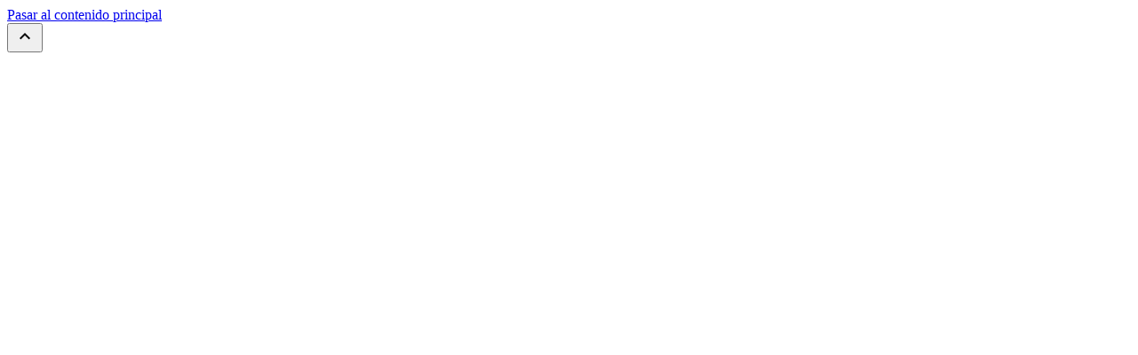

--- FILE ---
content_type: text/html; charset=UTF-8
request_url: https://plataformaurbana.cepal.org/es/node/117
body_size: 14185
content:
<!DOCTYPE html>
<html lang="es" dir="ltr">
  <head>
    <meta charset="utf-8" />
<script async src="https://www.googletagmanager.com/gtag/js?id=G-9DXF5JC408"></script>
<script>window.dataLayer = window.dataLayer || [];function gtag(){dataLayer.push(arguments)};gtag("js", new Date());gtag("set", "developer_id.dMDhkMT", true);gtag("config", "G-9DXF5JC408", {"groups":"default","page_placeholder":"PLACEHOLDER_page_location"});</script>
<meta name="description" content="La zona pintada en el mapa corresponde a la conformación de los aglomerados metropolitanos y ciudades de 20 mil y más habitantes. Reviste un tratamiento especial y se utilizan los siguientes criterios: i) revisión de la definición oficial del país, ii) análisis cartográficos y de continuidad urbana mediante Google Earth, y iii) discusión con especialistas nacionales. Por tanto, el área urbana definida por DEPUALC puede diferir de la adoptada por las instituciones nacionales." />
<link rel="canonical" href="https://plataformaurbana.cepal.org/es/node/117" />
<meta name="MobileOptimized" content="width" />
<meta name="HandheldFriendly" content="true" />
<meta name="viewport" content="width=device-width, initial-scale=1.0" />
<link rel="icon" href="/themes/custom/observatory/favicon.ico" type="image/vnd.microsoft.icon" />
<link rel="alternate" hreflang="en" href="https://plataformaurbana.cepal.org/en/node/117" />
<link rel="alternate" hreflang="es" href="https://plataformaurbana.cepal.org/es/node/117" />

    <title>Santiago de Chile | Plataforma Urbana y de Ciudades</title>
    <link rel="stylesheet" media="all" href="/sites/default/files/css/css_T95dgGGKkJWe1X-XAlTPSVDmzAbBevVjmHSOB4sHEB0.css?delta=0&amp;language=es&amp;theme=observatory&amp;include=[base64]" />
<link rel="stylesheet" media="all" href="/sites/default/files/css/css_tiSpvHmkDNP-iDupkNlSgy9ru8pd4Fug-hIQ2ndHnKA.css?delta=1&amp;language=es&amp;theme=observatory&amp;include=[base64]" />
<link rel="stylesheet" media="all" href="//fonts.googleapis.com/css2?family=Fira+Sans+Condensed:wght@400;600;700&amp;family=Roboto:wght@400;700;900&amp;family=Material+Icons&amp;display=swap" />
<link rel="stylesheet" media="all" href="/sites/default/files/css/css_A9CFga9Bcxo0aELyqQGeGxE9D8nO3ATP2R7XAfZ-OFw.css?delta=3&amp;language=es&amp;theme=observatory&amp;include=[base64]" />

    
          <script type="text/javascript" src="/modules/contrib/seckit/js/seckit.document_write.js"></script>
        <link type="text/css" rel="stylesheet" id="seckit-clickjacking-no-body" media="all" href="/modules/contrib/seckit/css/seckit.no_body.css" />
        <!-- stop SecKit protection -->
        <noscript>
        <link type="text/css" rel="stylesheet" id="seckit-clickjacking-noscript-tag" media="all" href="/modules/contrib/seckit/css/seckit.noscript_tag.css" />
        <div id="seckit-noscript-tag">
          Sorry, you need to enable JavaScript to visit this website.
        </div>
        </noscript></head>
  <body class="path-node page-node-type-city">
        <a href="#main-content" class="visually-hidden focusable skip-link">
      Pasar al contenido principal
    </a>
    
      <div class="dialog-off-canvas-main-canvas" data-off-canvas-main-canvas>
    <div class="layout-container">
  <button id="btnBackToTop" title="Go to top">
    <i class="material-icons">expand_less</i>
  </button>
  <div class="header" id="myHeader">
          <header role="banner" class="banner">
    <div class="header-small">
        <div class="container h-100">
          <div class="row h-100">
            <div class="col-12 col-sm-6 col-lg-4 site-branding">
              <div class="logo-site h-100">
                <a href="/es" title="Inicio" rel="home" class="site-logo">
                  <img src="/themes/custom/observatory/images/logo-iso-blanco.svg" alt="" class="white-logo">
                </a>
              </div>
              <div class="site-info">
                <div class="site-name"><h4><a href="/es" title="Inicio" rel="home">Plataforma Urbana y de Ciudades</a></h4></div> 
                <div class="site-slogan">de América Latina y el Caribe</div>
              </div>
            </div>
            <div class="col-12 col-sm-6 col-lg-8">
            <div class="preheader-menus"><div class="container">  <div class="region region-preheader">
    <nav role="navigation" aria-labelledby="block-observatory-preheaderlinks-menu" id="block-observatory-preheaderlinks" class="block block-menu navigation menu--preheader-links">
            
  <h2 class="visually-hidden" id="block-observatory-preheaderlinks-menu">Preheader Links</h2>
  

        
              <ul class="menu">
                    <li class="menu-item">
        <a href="/es/sistemas/planificacion/foro-virtual-de-ciudades" class="menu--preheader-conferencia-ciudades" target="_blank" data-drupal-link-system-path="node/2082">Foro Virtual de Ciudades</a>
              </li>
                <li class="menu-item">
        <a href="/es/sistemas/planificacion/agenda-2030" class="menu--preheader-agenda2030" target="_blank" data-drupal-link-system-path="node/956">Agenda 2030 ALC</a>
              </li>
        </ul>
  


  </nav>
<nav role="navigation" aria-labelledby="block-observatory-preheaderabout-menu" id="block-observatory-preheaderabout" class="block block-menu navigation menu--about">
            
  <h2 class="visually-hidden" id="block-observatory-preheaderabout-menu">Preheader About</h2>
  

        
              <ul class="menu">
                    <li class="menu-item">
        <a href="/es/acerca-de" data-drupal-link-system-path="node/143">Acerca de la plataforma</a>
              </li>
                <li class="menu-item">
        <a href="/es/minurvi" class="menu--nav-highlighted" data-drupal-link-system-path="node/2477">MINURVI</a>
              </li>
        </ul>
  


  </nav>
<div class="language-switcher-language-url block block-language block-language-blocklanguage-interface" id="block-observatory-languageswitcher" role="navigation">
  
    
      <ul class="links"><li hreflang="en" data-drupal-link-system-path="node/117" class="en"><a href="/en/node/117" class="language-link" hreflang="en" data-drupal-link-system-path="node/117">English</a></li><li hreflang="es" data-drupal-link-system-path="node/117" class="es is-active" aria-current="page"><a href="/es/node/117" class="language-link is-active" hreflang="es" data-drupal-link-system-path="node/117" aria-current="page">Español</a></li></ul>
  </div>
<div id="block-observatory-search" class="block block-obs-blocks block-search-block">
  
    
      <div class="block-sections-search">
	<form class="block-sections-search-form" action="/search" method="GET">
		<div class="block-sections-search-form-input" >
			<input name="fulltext" type="text">
			<button type="submit">&#xF002</button>
		</div>
	</form>
</div>

  </div>

  </div>
</div></div>
            </div>
          </div>
        </div>
    </div>
</header>    

    <div class="navigation navigation-small">
      <div class="container">
          <div class="region region-navigation">
    <nav role="navigation" aria-labelledby="block-observatory-mainnavigation-menu" id="block-observatory-mainnavigation" class="block block-menu navigation menu--main">
            
  <h2 class="visually-hidden material-icons" id="block-observatory-mainnavigation-menu">menu</h2>
  

        
                      
          <ul class="menu-level-main">
        
                <li class="menu-item menu-item--expanded menu-item--active-trail">
        <a href="/es/countries-cities" class="menu--countries" data-drupal-link-system-path="countries-cities">Países y ciudades</a>
        <span class="material-icons">keyboard_arrow_down</span>
                                        
            <ul class="menu-level-mega"> 
        
                <li class="menu-item">
        <a href="/es/paises/antigua-y-barbuda" class="menu--countries-ag" data-drupal-link-system-path="node/1">Antigua y Barbuda</a>
        <span class="material-icons">keyboard_arrow_down</span>
              </li>
                <li class="menu-item menu-item--expanded">
        <a href="/es/paises/argentina" class="menu--countries-ar" data-drupal-link-system-path="node/2">Argentina</a>
        <span class="material-icons">keyboard_arrow_down</span>
                              
            <ul class="menu-level-sub"> 
        
                <li class="menu-item">
        <a href="/es/paises/argentina/buenos-aires" class="menu--countries-bs" data-drupal-link-system-path="node/114">Buenos Aires</a>
        <span class="material-icons">keyboard_arrow_down</span>
              </li>
        </ul>
  
              </li>
                <li class="menu-item">
        <a href="/es/paises/bahamas" class="menu--countries-bs" data-drupal-link-system-path="node/3">Bahamas</a>
        <span class="material-icons">keyboard_arrow_down</span>
              </li>
                <li class="menu-item">
        <a href="/es/paises/barbados" class="menu--countries-bb" data-drupal-link-system-path="node/4">Barbados</a>
        <span class="material-icons">keyboard_arrow_down</span>
              </li>
                <li class="menu-item">
        <a href="/es/paises/belice" class="menu--countries-bz" data-drupal-link-system-path="node/5">Belice</a>
        <span class="material-icons">keyboard_arrow_down</span>
              </li>
                <li class="menu-item menu-item--expanded">
        <a href="/es/paises/bolivia" class="menu--countries-bo" data-drupal-link-system-path="node/6">Bolivia</a>
        <span class="material-icons">keyboard_arrow_down</span>
                              
            <ul class="menu-level-sub"> 
        
                <li class="menu-item">
        <a href="/es/node/120" data-drupal-link-system-path="node/120">La Paz</a>
        <span class="material-icons">keyboard_arrow_down</span>
              </li>
        </ul>
  
              </li>
                <li class="menu-item menu-item--expanded">
        <a href="/es/paises/brasil" class="menu--countries-br" data-drupal-link-system-path="node/7">Brasil</a>
        <span class="material-icons">keyboard_arrow_down</span>
                              
            <ul class="menu-level-sub"> 
        
                <li class="menu-item">
        <a href="/es/node/121" data-drupal-link-system-path="node/121">Brasilia</a>
        <span class="material-icons">keyboard_arrow_down</span>
              </li>
                <li class="menu-item">
        <a href="/es/node/122" data-drupal-link-system-path="node/122">Río de Janeiro</a>
        <span class="material-icons">keyboard_arrow_down</span>
              </li>
                <li class="menu-item">
        <a href="/es/node/123" data-drupal-link-system-path="node/123">Sao Paulo</a>
        <span class="material-icons">keyboard_arrow_down</span>
              </li>
        </ul>
  
              </li>
                <li class="menu-item menu-item--expanded menu-item--active-trail">
        <a href="/es/paises/chile" class="menu--countries-cl" data-drupal-link-system-path="node/8">Chile</a>
        <span class="material-icons">keyboard_arrow_down</span>
                              
            <ul class="menu-level-sub"> 
        
                <li class="menu-item menu-item--active-trail">
        <a href="/es/node/117" data-drupal-link-system-path="node/117" class="is-active" aria-current="page">Santiago</a>
        <span class="material-icons">keyboard_arrow_down</span>
              </li>
        </ul>
  
              </li>
                <li class="menu-item menu-item--expanded">
        <a href="/es/paises/colombia" class="menu--countries-co" data-drupal-link-system-path="node/9">Colombia</a>
        <span class="material-icons">keyboard_arrow_down</span>
                              
            <ul class="menu-level-sub"> 
        
                <li class="menu-item">
        <a href="/es/node/133" data-drupal-link-system-path="node/133">Bogotá</a>
        <span class="material-icons">keyboard_arrow_down</span>
              </li>
        </ul>
  
              </li>
                <li class="menu-item menu-item--expanded">
        <a href="/es/paises/costa-rica" class="menu--countries-cr" data-drupal-link-system-path="node/10">Costa Rica</a>
        <span class="material-icons">keyboard_arrow_down</span>
                              
            <ul class="menu-level-sub"> 
        
                <li class="menu-item">
        <a href="/es/node/124" data-drupal-link-system-path="node/124">San José</a>
        <span class="material-icons">keyboard_arrow_down</span>
              </li>
        </ul>
  
              </li>
                <li class="menu-item menu-item--expanded">
        <a href="/es/paises/cuba" class="menu--countries-cu" data-drupal-link-system-path="node/11">Cuba</a>
        <span class="material-icons">keyboard_arrow_down</span>
                              
            <ul class="menu-level-sub"> 
        
                <li class="menu-item">
        <a href="/es/node/125" data-drupal-link-system-path="node/125">La Habana</a>
        <span class="material-icons">keyboard_arrow_down</span>
              </li>
        </ul>
  
              </li>
                <li class="menu-item">
        <a href="/es/paises/dominica" class="menu--countries-dm" data-drupal-link-system-path="node/12">Dominica</a>
        <span class="material-icons">keyboard_arrow_down</span>
              </li>
                <li class="menu-item menu-item--expanded">
        <a href="/es/paises/ecuador" class="menu--countries-ec" data-drupal-link-system-path="node/13">Ecuador</a>
        <span class="material-icons">keyboard_arrow_down</span>
                              
            <ul class="menu-level-sub"> 
        
                <li class="menu-item">
        <a href="/es/node/134" data-drupal-link-system-path="node/134">Guayaquil</a>
        <span class="material-icons">keyboard_arrow_down</span>
              </li>
                <li class="menu-item">
        <a href="/es/node/127" data-drupal-link-system-path="node/127">Quito</a>
        <span class="material-icons">keyboard_arrow_down</span>
              </li>
        </ul>
  
              </li>
                <li class="menu-item">
        <a href="/es/paises/el-salvador" class="menu--countries-sv" data-drupal-link-system-path="node/14">El Salvador</a>
        <span class="material-icons">keyboard_arrow_down</span>
              </li>
                <li class="menu-item">
        <a href="/es/paises/granada" class="menu--countries-gd" data-drupal-link-system-path="node/15">Granada</a>
        <span class="material-icons">keyboard_arrow_down</span>
              </li>
                <li class="menu-item menu-item--expanded">
        <a href="/es/paises/guatemala" class="menu--countries-gt" data-drupal-link-system-path="node/16">Guatemala</a>
        <span class="material-icons">keyboard_arrow_down</span>
                              
            <ul class="menu-level-sub"> 
        
                <li class="menu-item">
        <a href="/es/node/129" data-drupal-link-system-path="node/129">Ciudad de Guatamala</a>
        <span class="material-icons">keyboard_arrow_down</span>
              </li>
        </ul>
  
              </li>
                <li class="menu-item">
        <a href="/es/paises/guyana" class="menu--countries-gy" data-drupal-link-system-path="node/17">Guyana</a>
        <span class="material-icons">keyboard_arrow_down</span>
              </li>
                <li class="menu-item">
        <a href="/es/paises/haiti" class="menu--countries-ht" data-drupal-link-system-path="node/18">Haití</a>
        <span class="material-icons">keyboard_arrow_down</span>
              </li>
                <li class="menu-item">
        <a href="/es/paises/honduras" class="menu--countries-hn" data-drupal-link-system-path="node/19">Honduras</a>
        <span class="material-icons">keyboard_arrow_down</span>
              </li>
                <li class="menu-item">
        <a href="/es/paises/jamaica" class="menu--countries-jm" data-drupal-link-system-path="node/20">Jamaica</a>
        <span class="material-icons">keyboard_arrow_down</span>
              </li>
                <li class="menu-item menu-item--expanded">
        <a href="/es/node/21" class="menu--countries-mx" data-drupal-link-system-path="node/21">México</a>
        <span class="material-icons">keyboard_arrow_down</span>
                              
            <ul class="menu-level-sub"> 
        
                <li class="menu-item">
        <a href="/es/node/116" data-drupal-link-system-path="node/116">Ciudad de México</a>
        <span class="material-icons">keyboard_arrow_down</span>
              </li>
        </ul>
  
              </li>
                <li class="menu-item">
        <a href="/es/paises/nicaragua" class="menu--countries-ni" data-drupal-link-system-path="node/22">Nicaragua</a>
        <span class="material-icons">keyboard_arrow_down</span>
              </li>
                <li class="menu-item menu-item--expanded">
        <a href="/es/paises/panama" class="menu--countries-pa" data-drupal-link-system-path="node/23">Panamá</a>
        <span class="material-icons">keyboard_arrow_down</span>
                              
            <ul class="menu-level-sub"> 
        
                <li class="menu-item">
        <a href="/es/node/130" data-drupal-link-system-path="node/130">Ciudad de Panamá </a>
        <span class="material-icons">keyboard_arrow_down</span>
              </li>
        </ul>
  
              </li>
                <li class="menu-item">
        <a href="/es/paises/paraguay" class="menu--countries-py" data-drupal-link-system-path="node/24">Paraguay</a>
        <span class="material-icons">keyboard_arrow_down</span>
              </li>
                <li class="menu-item menu-item--expanded">
        <a href="/es/paises/peru" class="menu--countries-pe" data-drupal-link-system-path="node/25">Perú</a>
        <span class="material-icons">keyboard_arrow_down</span>
                              
            <ul class="menu-level-sub"> 
        
                <li class="menu-item">
        <a href="/es/node/131" data-drupal-link-system-path="node/131">Lima</a>
        <span class="material-icons">keyboard_arrow_down</span>
              </li>
        </ul>
  
              </li>
                <li class="menu-item menu-item--expanded">
        <a href="/es/paises/republica-dominicana" class="menu--countries-do" data-drupal-link-system-path="node/26"> República Dominicana</a>
        <span class="material-icons">keyboard_arrow_down</span>
                              
            <ul class="menu-level-sub"> 
        
                <li class="menu-item">
        <a href="/es/node/126" data-drupal-link-system-path="node/126">Santo Domingo </a>
        <span class="material-icons">keyboard_arrow_down</span>
              </li>
        </ul>
  
              </li>
                <li class="menu-item">
        <a href="/es/paises/san-cristobal-y-nieves" class="menu--countries-kn" data-drupal-link-system-path="node/27">San Cristobal y Nieves</a>
        <span class="material-icons">keyboard_arrow_down</span>
              </li>
                <li class="menu-item">
        <a href="/es/paises/san-vicente-y-las-granadinas" class="menu--countries-vc" data-drupal-link-system-path="node/28">San Vicente y las Granadinas</a>
        <span class="material-icons">keyboard_arrow_down</span>
              </li>
                <li class="menu-item">
        <a href="/es/paises/santa-lucia" class="menu--countries-lc" data-drupal-link-system-path="node/29">Santa Lucía</a>
        <span class="material-icons">keyboard_arrow_down</span>
              </li>
                <li class="menu-item">
        <a href="/es/paises/suriname" class="menu--countries-sr" data-drupal-link-system-path="node/30">Suriname</a>
        <span class="material-icons">keyboard_arrow_down</span>
              </li>
                <li class="menu-item">
        <a href="/es/paises/trinidad-y-tobago" class="menu--countries-tt" data-drupal-link-system-path="node/31">Trinidad y Tobago</a>
        <span class="material-icons">keyboard_arrow_down</span>
              </li>
                <li class="menu-item menu-item--expanded">
        <a href="/es/paises/uruguay" class="menu--countries-uy" data-drupal-link-system-path="node/32">Uruguay</a>
        <span class="material-icons">keyboard_arrow_down</span>
                              
            <ul class="menu-level-sub"> 
        
                <li class="menu-item">
        <a href="/es/node/118" data-drupal-link-system-path="node/118">Montevideo</a>
        <span class="material-icons">keyboard_arrow_down</span>
              </li>
        </ul>
  
              </li>
                <li class="menu-item menu-item--expanded">
        <a href="/es/paises/venezuela" class="menu--countries-ve" data-drupal-link-system-path="node/33">Venezuela</a>
        <span class="material-icons">keyboard_arrow_down</span>
                              
            <ul class="menu-level-sub"> 
        
                <li class="menu-item">
        <a href="/es/node/132" data-drupal-link-system-path="node/132">Caracas</a>
        <span class="material-icons">keyboard_arrow_down</span>
              </li>
        </ul>
  
              </li>
        </ul>
  
              </li>
                <li class="menu-item menu-item--expanded">
        <a href="">Agendas globales</a>
        <span class="material-icons">keyboard_arrow_down</span>
                              
            <ul class="menu-level-sub"> 
        
                <li class="menu-item">
        <a href="/es/sdg" data-drupal-link-system-path="sdg">Objetivos de Desarrollo Sostenible</a>
        <span class="material-icons">keyboard_arrow_down</span>
              </li>
                <li class="menu-item">
        <a href="/es/new-urban-agenda" data-drupal-link-system-path="node/693">Nueva Agenda Urbana</a>
        <span class="material-icons">keyboard_arrow_down</span>
              </li>
                <li class="menu-item">
        <a href="/es/regional-action-plan" data-drupal-link-system-path="node/695">Plan de Acción Regional</a>
        <span class="material-icons">keyboard_arrow_down</span>
              </li>
        </ul>
  
              </li>
                <li class="menu-item menu-item--expanded">
        <a href="">Temas urbanos</a>
        <span class="material-icons">keyboard_arrow_down</span>
                              
            <ul class="menu-level-sub"> 
        
                <li class="menu-item">
        <a href="/es/action-areas/politicas-nacionales-urbanas" data-drupal-link-system-path="taxonomy/term/11">Politicas Nacionales Urbanas</a>
        <span class="material-icons">keyboard_arrow_down</span>
              </li>
                <li class="menu-item">
        <a href="/es/action-areas/marcos-legales-urbanos" class="menu--themes-marcos-urbanos" data-drupal-link-system-path="taxonomy/term/12">Marcos urbanos</a>
        <span class="material-icons">keyboard_arrow_down</span>
              </li>
                <li class="menu-item">
        <a href="/es/action-areas/planificacion-urbana-y-territorial-y-diseno-urbano-integrado" data-drupal-link-system-path="taxonomy/term/13">Planificación urbana y territorial</a>
        <span class="material-icons">keyboard_arrow_down</span>
              </li>
                <li class="menu-item">
        <a href="/es/action-areas/economia-urbana-y-finanzas-municipales" data-drupal-link-system-path="taxonomy/term/14">Economía urbana y finanzas municipales</a>
        <span class="material-icons">keyboard_arrow_down</span>
              </li>
                <li class="menu-item">
        <a href="/es/action-areas/implementacion-local" data-drupal-link-system-path="taxonomy/term/15">Implementación local</a>
        <span class="material-icons">keyboard_arrow_down</span>
              </li>
        </ul>
  
              </li>
                <li class="menu-item">
        <a href="/es/estadisticas-urbanas-regionales" data-drupal-link-system-path="node/694">Estadísticas urbanas</a>
        <span class="material-icons">keyboard_arrow_down</span>
              </li>
                <li class="menu-item menu-item--expanded">
        <a href="">Instrumentos</a>
        <span class="material-icons">keyboard_arrow_down</span>
                              
            <ul class="menu-level-sub"> 
        
                <li class="menu-item">
        <a href="/es/search/content/national_urban_policy" data-drupal-link-system-path="search/content/national_urban_policy">Políticas Nacionales Urbanas</a>
        <span class="material-icons">keyboard_arrow_down</span>
              </li>
                <li class="menu-item">
        <a href="/es/search/content/financial_instrument" data-drupal-link-system-path="search/content/financial_instrument">Instrumentos de financiamiento</a>
        <span class="material-icons">keyboard_arrow_down</span>
              </li>
                <li class="menu-item">
        <a href="/es/search/content/planning_instrument" data-drupal-link-system-path="search/content/planning_instrument">Instrumentos de planificación</a>
        <span class="material-icons">keyboard_arrow_down</span>
              </li>
                <li class="menu-item">
        <a href="/es/search/content/legal" data-drupal-link-system-path="search/content/legal">Instrumentos legislativos </a>
        <span class="material-icons">keyboard_arrow_down</span>
              </li>
        </ul>
  
              </li>
                <li class="menu-item menu-item--expanded">
        <a href="/es/resources-search" data-drupal-link-system-path="resources-search">Recursos</a>
        <span class="material-icons">keyboard_arrow_down</span>
                              
            <ul class="menu-level-sub"> 
        
                <li class="menu-item">
        <a href="/es/resources-search/content_type_resources_search/document" data-drupal-link-system-path="resources-search/content_type_resources_search/document">Publicaciones y documentos</a>
        <span class="material-icons">keyboard_arrow_down</span>
              </li>
                <li class="menu-item">
        <a href="/es/search/content/activity" data-drupal-link-system-path="search/content/activity">Eventos y actividades de aprendizaje</a>
        <span class="material-icons">keyboard_arrow_down</span>
              </li>
                <li class="menu-item">
        <a href="/es/resources-search/content_type_resources_search/dissemination_resource" data-drupal-link-system-path="resources-search/content_type_resources_search/dissemination_resource">Recursos de difusión</a>
        <span class="material-icons">keyboard_arrow_down</span>
              </li>
                <li class="menu-item">
        <a href="/resources-search/content_type_resources_search/news/content_type_resources_search/newsletter">Noticias y boletines del sector</a>
        <span class="material-icons">keyboard_arrow_down</span>
              </li>
        </ul>
  
              </li>
        </ul>
  

<div class="navigation--search display--flex justify-content--right"><a href="/search/"><i class="material-icons">search</i></a></div>
  </nav>

  </div>

      </div>
    </div>
  </div>

    <div class="breadcrums">
    <div class="container p-0">
        <div class="region region-breadcrums">
    <div id="block-observatory-breadcrumbs" class="block block-system block-system-breadcrumb-block">
  
    
        <nav class="breadcrumb" role="navigation" aria-labelledby="system-breadcrumb">
    <h2 id="system-breadcrumb" class="visually-hidden">Sobrescribir enlaces de ayuda a la navegación</h2>
    <ol>
          <li>
                  <a href="/es">Inicio</a>
              </li>
          <li>
                  <a href="/es/node"></a>
              </li>
        </ol>
  </nav>

  </div>

  </div>

    </div>
  </div>

  <main role="main">
    <a id="main-content" tabindex="-1"></a>        <div class="container-fluid p-0">
              <aside class="layout-sidebar-first search-facets" role="complementary">
            <div class="region region-sidebar-first">
    
  </div>

        </aside>
                      <div class="region region-content">
    <div data-drupal-messages-fallback class="hidden"></div>
<article class="node node--type-city node--view-mode-full">

  
    

  
  <div class="node__content">
      <div class="layout layout--onecol">
    <div  class="layout__region layout__region--content">
      <div class="block block-layout-builder block-field-blocknodecitytitle">
  
    
      <h1 class="field field--name-title field--type-string field--label-hidden">Santiago de Chile</h1>

  </div>
<div class="block block-layout-builder block-field-blocknodecityfield-country">
  
    
      
            <div class="field__item field__item--country">
        <a href="/es/paises/chile" title="Chile" target="_self">
            <div country-iso="cl" class="field-country-flag"></div>
            <span>Chile</span>
        </a>    
      </div>
      
  </div>
<div class="block block-layout-builder block-field-blocknodecityfield-image">
  
    
      
            <div class="field field--name-field-image field--type-entity-reference field--label-hidden field__item">  <img loading="lazy" src="/sites/default/files/styles/full_width_image/public/media/images/node%3Acontent-type%3Amachine-name/2021-04/santiago.jpg?h=2d9d2023&amp;itok=zyli8CBz" width="1920" height="275" alt="santiago de chile" class="image-style-full-width-image" data-adaptive-background />


</div>
      
  </div>

    </div>
  </div>
  <div class="layout layout--onecol">
    <div  class="layout__region layout__region--content">
      <div class="block block-layout-builder block-field-blocknodecityfield-territory">
  
    
      
            <div class="field field--name-field-territory field--type-entity-reference field--label-hidden field__item">

<div class="cities-visualization">        
    <h2>Datos demográficos</h2>
                    <a href="/es/cities/6/data">CSV</a>
    <a download="map.png" target="_blank" id="download-map" href="#">PNG</a>
    <div class="cities-visualization--featured-indicators">
        <ul>
                                            <li>
                    
                                            <label>Población total</label>
                                        <div class="cities-visualization--featured-indicators--content">
                        <span class="gis-icon gis-Total"></span>
                        <span class="number">6.683.556</span>
                                                    <span class="unit">Personas</span>
                                            </div>
                </li>
                                            <li>
                    
                                            <label>Relación de dependencia demográfica total</label>
                                        <div class="cities-visualization--featured-indicators--content">
                        <span class="gis-icon gis-Rdept"></span>
                        <span class="number">53,06</span>
                                                    <span class="unit">Porcentaje</span>
                                            </div>
                </li>
                                            <li>
                    
                                            <label>Porcentaje de hacinamiento</label>
                                        <div class="cities-visualization--featured-indicators--content">
                        <span class="gis-icon gis-hacina"></span>
                        <span class="number">4,84</span>
                                                    <span class="unit">Porcentaje</span>
                                            </div>
                </li>
                    </ul>
    </div>

    <div class="cities-visualization-grid cities-visualization-grid--col-2">
        <div class="cities-visualization-col cities-visualization-statistics col-12 col-md-4">

        </div>
        <div class="col-12 col-md-8 p-0">
        <div class="cities-visualization-col cities-visualization-map col-12" id="mapid">
        
        </div>
        <div class="cities-disclaimer">
            <p>La zona pintada en el mapa corresponde a la conformación de los aglomerados metropolitanos y ciudades de 20 mil y más habitantes. Reviste un tratamiento especial y se utilizan los siguientes criterios: i) revisión de la definición oficial del país, ii) análisis cartográficos y de continuidad urbana mediante Google Earth, y iii) discusión con especialistas nacionales. Por tanto, el área urbana definida por DEPUALC puede diferir de la adoptada por las instituciones nacionales.<br><br>
            <a href="https://celade.cepal.org/bdcelade/depualc/">https://celade.cepal.org/bdcelade/depualc/</a></p>
        </div>
        </div>
    </div>

</div></div>
      
  </div>
<div class="views-element-container block block-views block-views-blockdocuments-block-2">
  
      <h2>Publicaciones y Documentos</h2>
    
      <div><div class="view view-documents view-id-documents view-display-id-block_2 js-view-dom-id-e0afd64767ba5d4a742fc81ea974178e0ef087df9bd1b3dfcd1da2decea0866d">
  
    
      
      <div class="view-content">
      <div class="item-list">
  
  <ul class="row">

          <li class="col-12 col-md-6 col-lg-4">
<article class="node node--type-document node--promoted node--view-mode-featured">

  
      <h2>
      <a href="/es/documentos/impacto-del-covid-19-en-las-preferencias-por-modos-de-transporte-en-ciudades" rel="bookmark"><h1 class="field field--name-title field--type-string field--label-hidden"><a href="/es/documentos/impacto-del-covid-19-en-las-preferencias-por-modos-de-transporte-en-ciudades" hreflang="es">Impacto del COVID-19 en las preferencias por modos de transporte en ciudades seleccionadas de América Latina</a></h1></a>
    </h2>
    

  
  <div class="node__content">
      <div class="layout layout--twocol-section layout--twocol-section--50-50">

          <div  class="layout__region layout__region--first">
        <div class="block block-layout-builder block-field-blocknodedocumenttitle">
  
    
      <h1 class="field field--name-title field--type-string field--label-hidden"><a href="/es/documentos/impacto-del-covid-19-en-las-preferencias-por-modos-de-transporte-en-ciudades" hreflang="es">Impacto del COVID-19 en las preferencias por modos de transporte en ciudades seleccionadas de América Latina</a></h1>
  </div>
<div class="block block-layout-builder block-field-blocknodedocumentfield-urban-themes">
  
    
      

      <div class="wrapper-urban-themes">
    <div class="field__label visually-hidden">Temas urbanos</div>
               <div class="field-icon--block" >
          <a href="/es/temas-urbanos/11-ciudades-inclusivas"  alt="1.1 Ciudades inclusivas" title="1.1 Ciudades inclusivas">
            <img src="/sites/default/files/urban-themes/icons/ciudades_inclusivas.png">
            <span>1.1 Ciudades inclusivas</span>
          </a>
        </div>
               <div class="field-icon--block" >
          <a href="/es/temas-urbanos/51-resiliencia-urbana"  alt="5.1 Resiliencia urbana" title="5.1 Resiliencia urbana">
            <img src="/sites/default/files/urban-themes/icons/resiliencia_urbana.png">
            <span>5.1 Resiliencia urbana</span>
          </a>
        </div>
               <div class="field-icon--block" >
          <a href="/es/urban-themes/62-transporte-y-movilidad"  alt="6.2 Transporte y movilidad" title="6.2 Transporte y movilidad">
            <img src="/sites/default/files/urban-themes/icons/transporte.png">
            <span>6.2 Transporte y movilidad</span>
          </a>
        </div>
            <div class="more-link go-list_link">
        <a href="/es/urban-themes"> View List of Urban Themes</a>
      </div>
    </div>
  
  </div>

      </div>
    
          <div  class="layout__region layout__region--second">
        <div class="block block-layout-builder block-field-blocknodedocumentfield-image">
  
    
      
            <div class="field field--name-field-image field--type-entity-reference field--label-hidden field__item">  <a href="/es/documentos/impacto-del-covid-19-en-las-preferencias-por-modos-de-transporte-en-ciudades" hreflang="es"><img loading="lazy" src="/sites/default/files/styles/large/public/media/images/node%3Acontent-type%3Amachine-name/2023-05/Impacto%20del%20COVID-19%20en%20las%20preferencias%20por%20modos%20de%20transporte%20en%20ciudades%20seleccionadas%20de%20Ame%CC%81rica%20Latina.png?itok=T9UToNhT" width="371" height="480" alt="Impacto del COVID-19 en las preferencias por modos de transporte en ciudades seleccionadas de América Latina" class="image-style-large" data-adaptive-background />

</a>
</div>
      
  </div>

      </div>
    
  </div>

  </div>

</article>
</li>
          <li class="col-12 col-md-6 col-lg-4">
<article class="node node--type-document node--view-mode-featured">

  
      <h2>
      <a href="/es/documentos/panorama-de-los-planes-de-accion-climatica-en-ciudades-de-america-latina-y-el-caribe" rel="bookmark"><h1 class="field field--name-title field--type-string field--label-hidden"><a href="/es/documentos/panorama-de-los-planes-de-accion-climatica-en-ciudades-de-america-latina-y-el-caribe" hreflang="es">Panorama de los planes de acción climática en ciudades de América Latina y el Caribe</a></h1></a>
    </h2>
    

  
  <div class="node__content">
      <div class="layout layout--twocol-section layout--twocol-section--50-50">

          <div  class="layout__region layout__region--first">
        <div class="block block-layout-builder block-field-blocknodedocumenttitle">
  
    
      <h1 class="field field--name-title field--type-string field--label-hidden"><a href="/es/documentos/panorama-de-los-planes-de-accion-climatica-en-ciudades-de-america-latina-y-el-caribe" hreflang="es">Panorama de los planes de acción climática en ciudades de América Latina y el Caribe</a></h1>
  </div>
<div class="block block-layout-builder block-field-blocknodedocumentfield-urban-themes">
  
    
      

      <div class="wrapper-urban-themes">
    <div class="field__label visually-hidden">Temas urbanos</div>
               <div class="field-icon--block" >
          <a href="/es/urban-themes/53-las-ciudades-y-la-gestion-del-cambio-climatico-y-el-riesgo-de-desastres"  alt="5.3 Las ciudades y la gestión del cambio climático y el riesgo de desastres" title="5.3 Las ciudades y la gestión del cambio climático y el riesgo de desastres">
            <img src="/sites/default/files/urban-themes/icons/riesgos.png">
            <span>5.3 Las ciudades y la gestión del cambio climático y el riesgo de desastres</span>
          </a>
        </div>
            <div class="more-link go-list_link">
        <a href="/es/urban-themes"> View List of Urban Themes</a>
      </div>
    </div>
  
  </div>

      </div>
    
          <div  class="layout__region layout__region--second">
        <div class="block block-layout-builder block-field-blocknodedocumentfield-image">
  
    
      
            <div class="field field--name-field-image field--type-entity-reference field--label-hidden field__item">  <a href="/es/documentos/panorama-de-los-planes-de-accion-climatica-en-ciudades-de-america-latina-y-el-caribe" hreflang="es"><img loading="lazy" src="/sites/default/files/styles/large/public/media/images/node%3Acontent-type%3Amachine-name/2022-10/Panorama%20PACs.PNG?itok=uB9OgiDx" width="301" height="385" alt="Panorama de los Planes de Acción Climática" class="image-style-large" data-adaptive-background />

</a>
</div>
      
  </div>

      </div>
    
  </div>

  </div>

</article>
</li>
          <li class="col-12 col-md-6 col-lg-4">
<article class="node node--type-document node--view-mode-featured">

  
      <h2>
      <a href="/es/documentos/escenarios-de-emisiones-hacia-2030-potencial-de-reduccion-de-la-presion-ambiental" rel="bookmark"><h1 class="field field--name-title field--type-string field--label-hidden"><a href="/es/documentos/escenarios-de-emisiones-hacia-2030-potencial-de-reduccion-de-la-presion-ambiental" hreflang="es">Escenarios de emisiones hacia 2030: potencial de reducción de la presión ambiental provocada por los autobuses del transporte público en Bogotá, Buenos Aires, Ciudad de México, Santiago y São Paulo</a></h1></a>
    </h2>
    

  
  <div class="node__content">
      <div class="layout layout--twocol-section layout--twocol-section--50-50">

          <div  class="layout__region layout__region--first">
        <div class="block block-layout-builder block-field-blocknodedocumenttitle">
  
    
      <h1 class="field field--name-title field--type-string field--label-hidden"><a href="/es/documentos/escenarios-de-emisiones-hacia-2030-potencial-de-reduccion-de-la-presion-ambiental" hreflang="es">Escenarios de emisiones hacia 2030: potencial de reducción de la presión ambiental provocada por los autobuses del transporte público en Bogotá, Buenos Aires, Ciudad de México, Santiago y São Paulo</a></h1>
  </div>
<div class="block block-layout-builder block-field-blocknodedocumentfield-urban-themes">
  
    
      

      <div class="wrapper-urban-themes">
    <div class="field__label visually-hidden">Temas urbanos</div>
               <div class="field-icon--block" >
          <a href="/es/temas-urbanos/11-ciudades-inclusivas"  alt="1.1 Ciudades inclusivas" title="1.1 Ciudades inclusivas">
            <img src="/sites/default/files/urban-themes/icons/ciudades_inclusivas.png">
            <span>1.1 Ciudades inclusivas</span>
          </a>
        </div>
               <div class="field-icon--block" >
          <a href="/es/urban-themes/5-ecologia-urbana-y-medio-ambiente"  alt="5. Ecología urbana y medio ambiente" title="5. Ecología urbana y medio ambiente">
            <img src="/sites/default/files/urban-themes/icons/ecologia-urbana.jpg">
            <span>5. Ecología urbana y medio ambiente</span>
          </a>
        </div>
               <div class="field-icon--block" >
          <a href="/es/urban-themes/62-transporte-y-movilidad"  alt="6.2 Transporte y movilidad" title="6.2 Transporte y movilidad">
            <img src="/sites/default/files/urban-themes/icons/transporte.png">
            <span>6.2 Transporte y movilidad</span>
          </a>
        </div>
            <div class="more-link go-list_link">
        <a href="/es/urban-themes"> View List of Urban Themes</a>
      </div>
    </div>
  
  </div>

      </div>
    
          <div  class="layout__region layout__region--second">
        <div class="block block-layout-builder block-field-blocknodedocumentfield-image">
  
    
      
            <div class="field field--name-field-image field--type-entity-reference field--label-hidden field__item">  <a href="/es/documentos/escenarios-de-emisiones-hacia-2030-potencial-de-reduccion-de-la-presion-ambiental" hreflang="es"><img loading="lazy" src="/sites/default/files/styles/large/public/media/images/node%3Acontent-type%3Amachine-name/2022-09/Captura%20de%20Pantalla%202022-09-21%20a%20la%28s%29%2023.08.01.png?itok=dt3hOKvv" width="371" height="480" alt="Portada" class="image-style-large" data-adaptive-background />

</a>
</div>
      
  </div>

      </div>
    
  </div>

  </div>

</article>
</li>
    
  </ul>

</div>

    </div>
  
          </div>
</div>

  </div>
<div class="views-element-container block block-views block-views-blockdisemination-resources-block-2">
  
      <h2>Recursos de difusión</h2>
    
      <div><div class="view view-disemination-resources view-id-disemination_resources view-display-id-block_2 js-view-dom-id-68773e802b22c9627da23c670f8ef04be3d39050c604d83024f2ae91c6d24d81">
  
    
      
      <div class="view-content">
      <div class="item-list">
  
  <ul class="row">

          <li class="col-12 col-md-6 col-lg-4">
<article class="node node--type-dissemination-resource node--promoted node--view-mode-featured">

  
      <h2>
      <a href="/es/recursos/video-curso-de-economia-urbana-como-gestionar-y-planificar-mejor-la-ciudad" rel="bookmark"><h1 class="field field--name-title field--type-string field--label-hidden"><a href="/es/recursos/video-curso-de-economia-urbana-como-gestionar-y-planificar-mejor-la-ciudad" hreflang="es">Video curso de Economía Urbana: ¿Cómo gestionar y planificar mejor la ciudad?</a></h1></a>
    </h2>
    

  
  <div class="node__content">
      <div class="layout layout--onecol">
    <div  class="layout__region layout__region--content">
      <div class="block block-layout-builder block-field-blocknodedissemination-resourcefield-urban-themes">
  
    
      

      <div class="wrapper-urban-themes">
    <div class="field__label visually-hidden">Temáticas urbanas</div>
               <div class="field-icon--block" >
          <a href="/es/urban-themes/2-marcos-urbanos"  alt="2. Marcos urbanos" title="2. Marcos urbanos">
            <img src="/sites/default/files/urban-themes/icons/marcos-urbanos.jpg">
            <span>2. Marcos urbanos</span>
          </a>
        </div>
               <div class="field-icon--block" >
          <a href="/es/urban-themes/3-orientacion-del-territorio"  alt="3. Orientación del territorio" title="3. Orientación del territorio">
            <img src="/sites/default/files/urban-themes/icons/orientacion-territorio.png">
            <span>3. Orientación del territorio</span>
          </a>
        </div>
               <div class="field-icon--block" >
          <a href="/es/urban-themes/4-economia-urbana"  alt="4. Economía urbana" title="4. Economía urbana">
            <img src="/sites/default/files/urban-themes/icons/economia-urbana.png">
            <span>4. Economía urbana</span>
          </a>
        </div>
               <div class="field-icon--block" >
          <a href="/es/urban-themes/6-vivienda-urbana-y-servicios-basicos"  alt="6. Vivienda urbana y servicios básicos" title="6. Vivienda urbana y servicios básicos">
            <img src="/sites/default/files/urban-themes/icons/vivienda-urbana.jpg">
            <span>6. Vivienda urbana y servicios básicos</span>
          </a>
        </div>
            <div class="more-link go-list_link">
        <a href="/es/urban-themes"> View List of Urban Themes</a>
      </div>
    </div>
  
  </div>
<div class="block block-layout-builder block-field-blocknodedissemination-resourcefield-image">
  
    
      
            <div class="field field--name-field-image field--type-entity-reference field--label-hidden field__item">  <img loading="lazy" src="/sites/default/files/styles/teaser/public/media/images/node%3Acontent-type%3Amachine-name/2024-07/Imagen%20video%20curso%20econom%C3%ADa%20urbana%202.png?h=beedac84&amp;itok=lluScZUn" width="420" height="270" alt="Video curso economía urbana" class="image-style-teaser" data-adaptive-background />


</div>
      
  </div>

    </div>
  </div>
  <div class="layout layout--onecol">
    <div  class="layout__region layout__region--content">
      <div class="block block-layout-builder block-field-blocknodedissemination-resourcetitle">
  
    
      <h1 class="field field--name-title field--type-string field--label-hidden"><a href="/es/recursos/video-curso-de-economia-urbana-como-gestionar-y-planificar-mejor-la-ciudad" hreflang="es">Video curso de Economía Urbana: ¿Cómo gestionar y planificar mejor la ciudad?</a></h1>
  </div>
<div class="block block-layout-builder block-field-blocknodedissemination-resourcefield-resource-type">
  
    
                  <div class="field field--name-field-resource-type field--type-list-string field--label-hidden field__item" data-type="Video">Video</div>
      
  </div>

    </div>
  </div>

  </div>

</article>
</li>
          <li class="col-12 col-md-6 col-lg-4">
<article class="node node--type-dissemination-resource node--view-mode-featured">

  
      <h2>
      <a href="/es/recursos/analisis-y-visualizacion-de-las-encuestas-origen-destino-eods" rel="bookmark"><h1 class="field field--name-title field--type-string field--label-hidden"><a href="/es/recursos/analisis-y-visualizacion-de-las-encuestas-origen-destino-eods" hreflang="es">Análisis y visualización de las Encuestas Origen Destino (EODs)</a></h1></a>
    </h2>
    

  
  <div class="node__content">
      <div class="layout layout--onecol">
    <div  class="layout__region layout__region--content">
      <div class="block block-layout-builder block-field-blocknodedissemination-resourcefield-urban-themes">
  
    
      

      <div class="wrapper-urban-themes">
    <div class="field__label visually-hidden">Temáticas urbanas</div>
               <div class="field-icon--block" >
          <a href="/es/urban-themes/34-espacio-publico"  alt="3.4 Espacio público" title="3.4 Espacio público">
            <img src="/sites/default/files/urban-themes/icons/espacio_publico.png">
            <span>3.4 Espacio público</span>
          </a>
        </div>
               <div class="field-icon--block" >
          <a href="/es/urban-themes/62-transporte-y-movilidad"  alt="6.2 Transporte y movilidad" title="6.2 Transporte y movilidad">
            <img src="/sites/default/files/urban-themes/icons/transporte.png">
            <span>6.2 Transporte y movilidad</span>
          </a>
        </div>
            <div class="more-link go-list_link">
        <a href="/es/urban-themes"> View List of Urban Themes</a>
      </div>
    </div>
  
  </div>
<div class="block block-layout-builder block-field-blocknodedissemination-resourcefield-image">
  
    
      
            <div class="field field--name-field-image field--type-entity-reference field--label-hidden field__item">  <img loading="lazy" src="/sites/default/files/styles/teaser/public/media/images/node%3Acontent-type%3Amachine-name/2023-05/unnamed-1.png?h=a629ade5&amp;itok=N8j-SArk" width="420" height="270" alt="Análisis y visualización de las Encuestas Origen Destino (EODs) de fiferentes ciudades de América Latina" class="image-style-teaser" data-adaptive-background />


</div>
      
  </div>

    </div>
  </div>
  <div class="layout layout--onecol">
    <div  class="layout__region layout__region--content">
      <div class="block block-layout-builder block-field-blocknodedissemination-resourcetitle">
  
    
      <h1 class="field field--name-title field--type-string field--label-hidden"><a href="/es/recursos/analisis-y-visualizacion-de-las-encuestas-origen-destino-eods" hreflang="es">Análisis y visualización de las Encuestas Origen Destino (EODs)</a></h1>
  </div>
<div class="block block-layout-builder block-field-blocknodedissemination-resourcefield-resource-type">
  
    
                  <div class="field field--name-field-resource-type field--type-list-string field--label-hidden field__item" data-type="Herramientas">Herramientas</div>
      
  </div>
<div class="block block-layout-builder block-field-blocknodedissemination-resourcefield-date">
  
    
      
            <div class="field field--name-field-date field--type-datetime field--label-hidden field__item"><time datetime="2023-04-16T12:00:00Z" class="datetime">2023-04-16</time>
</div>
      
  </div>

    </div>
  </div>

  </div>

</article>
</li>
    
  </ul>

</div>

    </div>
  
          </div>
</div>

  </div>
<div class="views-element-container block block-views block-views-blocknews-block-2">
  
      <h2>Noticias</h2>
    
      <div><div class="view view-news view-id-news view-display-id-block_2 js-view-dom-id-e1d6d9ca996ec4ebf40010436f28d6195e5e08f25a836c4b4da95a6eb30e4569">
  
    
      
      <div class="view-content">
      <div class="item-list">
  
  <ul class="row">

          <li class="col-12 col-md-6 col-lg-4">
<article class="node node--type-news node--view-mode-featured">

  
      <h2>
      <a href="/es/noticia/experiencias-de-malasia-y-jordania-impulsan-la-actualizacion-de-la-politica-nacional-de" rel="bookmark"><h1 class="field field--name-title field--type-string field--label-hidden"><a href="/es/noticia/experiencias-de-malasia-y-jordania-impulsan-la-actualizacion-de-la-politica-nacional-de" hreflang="es">Experiencias de Malasia y Jordania impulsan la actualización de la Política Nacional de Chile a cargo del Consejo Nacional de Desarrollo Territorial, con apoyo de CEPAL</a></h1></a>
    </h2>
    

  
  <div class="node__content">
      <div class="layout layout--onecol">
    <div  class="layout__region layout__region--content">
      <div class="block block-layout-builder block-field-blocknodenewsfield-urban-themes">
  
    
      

      <div class="wrapper-urban-themes">
    <div class="field__label visually-hidden">Temas urbanos</div>
               <div class="field-icon--block" >
          <a href="/es/urban-themes/1-cohesion-social-y-equidad"  alt="1. Cohesión social y equidad" title="1. Cohesión social y equidad">
            <img src="/sites/default/files/urban-themes/icons/cohesion-social-equidad.jpg">
            <span>1. Cohesión social y equidad</span>
          </a>
        </div>
               <div class="field-icon--block" >
          <a href="/es/temas-urbanos/11-ciudades-inclusivas"  alt="1.1 Ciudades inclusivas" title="1.1 Ciudades inclusivas">
            <img src="/sites/default/files/urban-themes/icons/ciudades_inclusivas.png">
            <span>1.1 Ciudades inclusivas</span>
          </a>
        </div>
               <div class="field-icon--block" >
          <a href="/es/urban-themes/2-marcos-urbanos"  alt="2. Marcos urbanos" title="2. Marcos urbanos">
            <img src="/sites/default/files/urban-themes/icons/marcos-urbanos.jpg">
            <span>2. Marcos urbanos</span>
          </a>
        </div>
               <div class="field-icon--block" >
          <a href="/es/urban-themes/21-normas-urbanas-y-legislacion"  alt="2.1 Normas urbanas y legislación" title="2.1 Normas urbanas y legislación">
            <img src="/sites/default/files/urban-themes/icons/normas_urbanas.png">
            <span>2.1 Normas urbanas y legislación</span>
          </a>
        </div>
               <div class="field-icon--block" >
          <a href="/es/urban-themes/22-gobierno-urbano"  alt="2.2 Gobierno urbano" title="2.2 Gobierno urbano">
            <img src="/sites/default/files/urban-themes/icons/gob_urbano.png">
            <span>2.2 Gobierno urbano</span>
          </a>
        </div>
               <div class="field-icon--block" >
          <a href="/es/urban-themes/23-finanzas-municipales"  alt="2.3 Finanzas municipales" title="2.3 Finanzas municipales">
            <img src="/sites/default/files/urban-themes/icons/finanzas_municipales.png">
            <span>2.3 Finanzas municipales</span>
          </a>
        </div>
               <div class="field-icon--block" >
          <a href="/es/urban-themes/3-orientacion-del-territorio"  alt="3. Orientación del territorio" title="3. Orientación del territorio">
            <img src="/sites/default/files/urban-themes/icons/orientacion-territorio.png">
            <span>3. Orientación del territorio</span>
          </a>
        </div>
               <div class="field-icon--block" >
          <a href="/es/urban-themes/31-ordenacion-urbana-del-territorio-y-diseno"  alt="3.1 Ordenación urbana del territorio y diseño" title="3.1 Ordenación urbana del territorio y diseño">
            <img src="/sites/default/files/urban-themes/icons/ordenacion_diseno.png">
            <span>3.1 Ordenación urbana del territorio y diseño</span>
          </a>
        </div>
               <div class="field-icon--block" >
          <a href="/es/urban-themes/32-terreno-urbano"  alt="3.2 Terreno urbano" title="3.2 Terreno urbano">
            <img src="/sites/default/files/urban-themes/icons/terreno_urbano.png">
            <span>3.2 Terreno urbano</span>
          </a>
        </div>
               <div class="field-icon--block" >
          <a href="/es/urban-themes/33-vinculos-urbano-rurales"  alt="3.3 Vínculos urbano-rurales" title="3.3 Vínculos urbano-rurales">
            <img src="/sites/default/files/urban-themes/icons/vinculos_urbano_rurales.png">
            <span>3.3 Vínculos urbano-rurales</span>
          </a>
        </div>
               <div class="field-icon--block" >
          <a href="/es/urban-themes/4-economia-urbana"  alt="4. Economía urbana" title="4. Economía urbana">
            <img src="/sites/default/files/urban-themes/icons/economia-urbana.png">
            <span>4. Economía urbana</span>
          </a>
        </div>
               <div class="field-icon--block" >
          <a href="/es/urban-themes/41-desarrollo-economico-local"  alt="4.1 Desarrollo económico local" title="4.1 Desarrollo económico local">
            <img src="/sites/default/files/urban-themes/icons/desarrollo_economico.png">
            <span>4.1 Desarrollo económico local</span>
          </a>
        </div>
               <div class="field-icon--block" >
          <a href="/es/urban-themes/5-ecologia-urbana-y-medio-ambiente"  alt="5. Ecología urbana y medio ambiente" title="5. Ecología urbana y medio ambiente">
            <img src="/sites/default/files/urban-themes/icons/ecologia-urbana.jpg">
            <span>5. Ecología urbana y medio ambiente</span>
          </a>
        </div>
               <div class="field-icon--block" >
          <a href="/es/urban-themes/53-las-ciudades-y-la-gestion-del-cambio-climatico-y-el-riesgo-de-desastres"  alt="5.3 Las ciudades y la gestión del cambio climático y el riesgo de desastres" title="5.3 Las ciudades y la gestión del cambio climático y el riesgo de desastres">
            <img src="/sites/default/files/urban-themes/icons/riesgos.png">
            <span>5.3 Las ciudades y la gestión del cambio climático y el riesgo de desastres</span>
          </a>
        </div>
            <div class="more-link go-list_link">
        <a href="/es/urban-themes"> View List of Urban Themes</a>
      </div>
    </div>
  
  </div>
<div class="block block-layout-builder block-field-blocknodenewsfield-image">
  
    
      
            <div class="field field--name-field-image field--type-entity-reference field--label-hidden field__item">  <img loading="lazy" src="/sites/default/files/styles/teaser/public/media/images/node%3Acontent-type%3Amachine-name/2024-06/Copia%20de%20Imagen%20curso%20de%20econom%C3%ADa%20circular.png?h=73c2bb87&amp;itok=YYkfU1U5" width="420" height="270" alt="Políticas Nacionales Urbanas " class="image-style-teaser" data-adaptive-background />


</div>
      
  </div>

    </div>
  </div>
  <div class="layout layout--onecol">
    <div  class="layout__region layout__region--content">
      <div class="block block-layout-builder block-field-blocknodenewstitle">
  
    
      <h1 class="field field--name-title field--type-string field--label-hidden"><a href="/es/noticia/experiencias-de-malasia-y-jordania-impulsan-la-actualizacion-de-la-politica-nacional-de" hreflang="es">Experiencias de Malasia y Jordania impulsan la actualización de la Política Nacional de Chile a cargo del Consejo Nacional de Desarrollo Territorial, con apoyo de CEPAL</a></h1>
  </div>
<div class="block block-layout-builder block-field-blocknodenewstype">
  
    
      
            <div class="field field--name-type field--type-entity-reference field--label-hidden field__item">Noticia</div>
      
  </div>
<div class="block block-layout-builder block-field-blocknodenewsfield-date">
  
    
      
            <div class="field field--name-field-date field--type-datetime field--label-hidden field__item"><time datetime="2024-06-20T12:00:00Z" class="datetime">2024-06-20</time>
</div>
      
  </div>

    </div>
  </div>

  </div>

</article>
</li>
          <li class="col-12 col-md-6 col-lg-4">
<article class="node node--type-news node--promoted node--view-mode-featured">

  
      <h2>
      <a href="/es/noticia/cepal-y-bmzgiz-realizan-evento-sobre-las-oportunidades-de-desarrollo-sostenible-asociadas" rel="bookmark"><h1 class="field field--name-title field--type-string field--label-hidden"><a href="/es/noticia/cepal-y-bmzgiz-realizan-evento-sobre-las-oportunidades-de-desarrollo-sostenible-asociadas" hreflang="es">CEPAL y BMZ/GIZ realizan evento sobre las oportunidades de desarrollo sostenible asociadas a la movilidad urbana</a></h1></a>
    </h2>
    

  
  <div class="node__content">
      <div class="layout layout--onecol">
    <div  class="layout__region layout__region--content">
      <div class="block block-layout-builder block-field-blocknodenewsfield-urban-themes">
  
    
      

      <div class="wrapper-urban-themes">
    <div class="field__label visually-hidden">Temas urbanos</div>
               <div class="field-icon--block" >
          <a href="/es/urban-themes/4-economia-urbana"  alt="4. Economía urbana" title="4. Economía urbana">
            <img src="/sites/default/files/urban-themes/icons/economia-urbana.png">
            <span>4. Economía urbana</span>
          </a>
        </div>
               <div class="field-icon--block" >
          <a href="/es/urban-themes/41-desarrollo-economico-local"  alt="4.1 Desarrollo económico local" title="4.1 Desarrollo económico local">
            <img src="/sites/default/files/urban-themes/icons/desarrollo_economico.png">
            <span>4.1 Desarrollo económico local</span>
          </a>
        </div>
               <div class="field-icon--block" >
          <a href="/es/urban-themes/42-puestos-de-trabajo-y-los-medios-de-vida"  alt="4.2 Puestos de trabajo y los medios de vida" title="4.2 Puestos de trabajo y los medios de vida">
            <img src="/sites/default/files/urban-themes/icons/puestos_trabajo2.png">
            <span>4.2 Puestos de trabajo y los medios de vida</span>
          </a>
        </div>
               <div class="field-icon--block" >
          <a href="/es/urban-themes/5-ecologia-urbana-y-medio-ambiente"  alt="5. Ecología urbana y medio ambiente" title="5. Ecología urbana y medio ambiente">
            <img src="/sites/default/files/urban-themes/icons/ecologia-urbana.jpg">
            <span>5. Ecología urbana y medio ambiente</span>
          </a>
        </div>
               <div class="field-icon--block" >
          <a href="/es/temas-urbanos/51-resiliencia-urbana"  alt="5.1 Resiliencia urbana" title="5.1 Resiliencia urbana">
            <img src="/sites/default/files/urban-themes/icons/resiliencia_urbana.png">
            <span>5.1 Resiliencia urbana</span>
          </a>
        </div>
               <div class="field-icon--block" >
          <a href="/es/temas-urbanos/52-ecologia-urbana-y-medio-ambiente"  alt="5.2 Ecología urbana y medio ambiente" title="5.2 Ecología urbana y medio ambiente">
            <img src="/sites/default/files/urban-themes/icons/ecologia_urbana.png">
            <span>5.2 Ecología urbana y medio ambiente</span>
          </a>
        </div>
               <div class="field-icon--block" >
          <a href="/es/urban-themes/53-las-ciudades-y-la-gestion-del-cambio-climatico-y-el-riesgo-de-desastres"  alt="5.3 Las ciudades y la gestión del cambio climático y el riesgo de desastres" title="5.3 Las ciudades y la gestión del cambio climático y el riesgo de desastres">
            <img src="/sites/default/files/urban-themes/icons/riesgos.png">
            <span>5.3 Las ciudades y la gestión del cambio climático y el riesgo de desastres</span>
          </a>
        </div>
               <div class="field-icon--block" >
          <a href="/es/urban-themes/6-vivienda-urbana-y-servicios-basicos"  alt="6. Vivienda urbana y servicios básicos" title="6. Vivienda urbana y servicios básicos">
            <img src="/sites/default/files/urban-themes/icons/vivienda-urbana.jpg">
            <span>6. Vivienda urbana y servicios básicos</span>
          </a>
        </div>
               <div class="field-icon--block" >
          <a href="/es/urban-themes/61-infraestructura-urbana-y-servicios-basicos-incluida-la-energia"  alt="6.1 Infraestructura urbana y servicios básicos, incluida la energía" title="6.1 Infraestructura urbana y servicios básicos, incluida la energía">
            <img src="/sites/default/files/urban-themes/icons/servicios_basicos.png">
            <span>6.1 Infraestructura urbana y servicios básicos, incluida la energía</span>
          </a>
        </div>
               <div class="field-icon--block" >
          <a href="/es/urban-themes/62-transporte-y-movilidad"  alt="6.2 Transporte y movilidad" title="6.2 Transporte y movilidad">
            <img src="/sites/default/files/urban-themes/icons/transporte.png">
            <span>6.2 Transporte y movilidad</span>
          </a>
        </div>
            <div class="more-link go-list_link">
        <a href="/es/urban-themes"> View List of Urban Themes</a>
      </div>
    </div>
  
  </div>
<div class="block block-layout-builder block-field-blocknodenewsfield-image">
  
    
      
            <div class="field field--name-field-image field--type-entity-reference field--label-hidden field__item">  <img loading="lazy" src="/sites/default/files/styles/teaser/public/media/images/node%3Acontent-type%3Amachine-name/2024-06/foto_evento_cisi2-4.jpg?h=52a823ae&amp;itok=O0-gCEBW" width="420" height="270" alt="Participantes del evento de Ciudades Inclusivas, Sostenibles e Inteligentes" class="image-style-teaser" data-adaptive-background />


</div>
      
  </div>

    </div>
  </div>
  <div class="layout layout--onecol">
    <div  class="layout__region layout__region--content">
      <div class="block block-layout-builder block-field-blocknodenewstitle">
  
    
      <h1 class="field field--name-title field--type-string field--label-hidden"><a href="/es/noticia/cepal-y-bmzgiz-realizan-evento-sobre-las-oportunidades-de-desarrollo-sostenible-asociadas" hreflang="es">CEPAL y BMZ/GIZ realizan evento sobre las oportunidades de desarrollo sostenible asociadas a la movilidad urbana</a></h1>
  </div>
<div class="block block-layout-builder block-field-blocknodenewstype">
  
    
      
            <div class="field field--name-type field--type-entity-reference field--label-hidden field__item">Noticia</div>
      
  </div>
<div class="block block-layout-builder block-field-blocknodenewsfield-date">
  
    
      
            <div class="field field--name-field-date field--type-datetime field--label-hidden field__item"><time datetime="2024-06-12T12:00:00Z" class="datetime">2024-06-12</time>
</div>
      
  </div>

    </div>
  </div>

  </div>

</article>
</li>
          <li class="col-12 col-md-6 col-lg-4">
<article class="node node--type-news node--view-mode-featured">

  
      <h2>
      <a href="/es/noticia/la-economia-circular-como-estrategia-transectorial-para-el-desarrollo-sostenible" rel="bookmark"><h1 class="field field--name-title field--type-string field--label-hidden"><a href="/es/noticia/la-economia-circular-como-estrategia-transectorial-para-el-desarrollo-sostenible" hreflang="es">La economía circular como estrategia transectorial para el desarrollo sostenible</a></h1></a>
    </h2>
    

  
  <div class="node__content">
      <div class="layout layout--onecol">
    <div  class="layout__region layout__region--content">
      <div class="block block-layout-builder block-field-blocknodenewsfield-urban-themes">
  
    
      

      <div class="wrapper-urban-themes">
    <div class="field__label visually-hidden">Temas urbanos</div>
               <div class="field-icon--block" >
          <a href="/es/temas-urbanos/11-ciudades-inclusivas"  alt="1.1 Ciudades inclusivas" title="1.1 Ciudades inclusivas">
            <img src="/sites/default/files/urban-themes/icons/ciudades_inclusivas.png">
            <span>1.1 Ciudades inclusivas</span>
          </a>
        </div>
               <div class="field-icon--block" >
          <a href="/es/urban-themes/31-ordenacion-urbana-del-territorio-y-diseno"  alt="3.1 Ordenación urbana del territorio y diseño" title="3.1 Ordenación urbana del territorio y diseño">
            <img src="/sites/default/files/urban-themes/icons/ordenacion_diseno.png">
            <span>3.1 Ordenación urbana del territorio y diseño</span>
          </a>
        </div>
               <div class="field-icon--block" >
          <a href="/es/urban-themes/4-economia-urbana"  alt="4. Economía urbana" title="4. Economía urbana">
            <img src="/sites/default/files/urban-themes/icons/economia-urbana.png">
            <span>4. Economía urbana</span>
          </a>
        </div>
               <div class="field-icon--block" >
          <a href="/es/temas-urbanos/52-ecologia-urbana-y-medio-ambiente"  alt="5.2 Ecología urbana y medio ambiente" title="5.2 Ecología urbana y medio ambiente">
            <img src="/sites/default/files/urban-themes/icons/ecologia_urbana.png">
            <span>5.2 Ecología urbana y medio ambiente</span>
          </a>
        </div>
               <div class="field-icon--block" >
          <a href="/es/urban-themes/62-transporte-y-movilidad"  alt="6.2 Transporte y movilidad" title="6.2 Transporte y movilidad">
            <img src="/sites/default/files/urban-themes/icons/transporte.png">
            <span>6.2 Transporte y movilidad</span>
          </a>
        </div>
            <div class="more-link go-list_link">
        <a href="/es/urban-themes"> View List of Urban Themes</a>
      </div>
    </div>
  
  </div>
<div class="block block-layout-builder block-field-blocknodenewsfield-image">
  
    
      
            <div class="field field--name-field-image field--type-entity-reference field--label-hidden field__item">  <img loading="lazy" src="/sites/default/files/styles/teaser/public/media/images/node%3Acontent-type%3Amachine-name/2023-04/CEPAL_Evento%20econom%C3%ADa%20circular.jpeg?h=ada05aa9&amp;itok=S9-xdAaq" width="420" height="270" alt="CEPAL, Sesión de apertura, evento economía circular" class="image-style-teaser" data-adaptive-background />


</div>
      
  </div>

    </div>
  </div>
  <div class="layout layout--onecol">
    <div  class="layout__region layout__region--content">
      <div class="block block-layout-builder block-field-blocknodenewstitle">
  
    
      <h1 class="field field--name-title field--type-string field--label-hidden"><a href="/es/noticia/la-economia-circular-como-estrategia-transectorial-para-el-desarrollo-sostenible" hreflang="es">La economía circular como estrategia transectorial para el desarrollo sostenible</a></h1>
  </div>
<div class="block block-layout-builder block-field-blocknodenewstype">
  
    
      
            <div class="field field--name-type field--type-entity-reference field--label-hidden field__item">Noticia</div>
      
  </div>
<div class="block block-layout-builder block-field-blocknodenewsfield-date">
  
    
      
            <div class="field field--name-field-date field--type-datetime field--label-hidden field__item"><time datetime="2023-03-30T12:00:00Z" class="datetime">2023-03-30</time>
</div>
      
  </div>

    </div>
  </div>

  </div>

</article>
</li>
    
  </ul>

</div>

    </div>
  
          </div>
</div>

  </div>
<div class="views-element-container block block-views block-views-blockactivities-block-2">
  
      <h2>Eventos y actividades de aprendizaje</h2>
    
      <div><div class="view view-activities view-id-activities view-display-id-block_2 js-view-dom-id-691610b4e2a645782fc2c8830bbd493522a2debdc11b04265107f5c4af4b5875">
  
    
      
      <div class="view-content">
      <div class="item-list">
  
  <ul class="row">

          <li class="col-12 col-md-6 col-lg-4">
<article class="node node--type-activity node--promoted node--view-mode-featured">

  
      <h2>
      <a href="/es/actividad/economia-urbana-como-planificar-y-gestionar-mejor-la-ciudad" rel="bookmark"><h1 class="field field--name-title field--type-string field--label-hidden"><a href="/es/actividad/economia-urbana-como-planificar-y-gestionar-mejor-la-ciudad" hreflang="es">Economía urbana: ¿Cómo planificar y gestionar mejor la ciudad?</a></h1></a>
    </h2>
    

  
  <div class="node__content">
      <div class="layout layout--onecol">
    <div  class="layout__region layout__region--content">
      <div class="block block-layout-builder block-field-blocknodeactivityfield-urban-themes">
  
    
      

      <div class="wrapper-urban-themes">
    <div class="field__label visually-hidden">Temas urbanos</div>
               <div class="field-icon--block" >
          <a href="/es/urban-themes/2-marcos-urbanos"  alt="2. Marcos urbanos" title="2. Marcos urbanos">
            <img src="/sites/default/files/urban-themes/icons/marcos-urbanos.jpg">
            <span>2. Marcos urbanos</span>
          </a>
        </div>
               <div class="field-icon--block" >
          <a href="/es/urban-themes/3-orientacion-del-territorio"  alt="3. Orientación del territorio" title="3. Orientación del territorio">
            <img src="/sites/default/files/urban-themes/icons/orientacion-territorio.png">
            <span>3. Orientación del territorio</span>
          </a>
        </div>
               <div class="field-icon--block" >
          <a href="/es/urban-themes/4-economia-urbana"  alt="4. Economía urbana" title="4. Economía urbana">
            <img src="/sites/default/files/urban-themes/icons/economia-urbana.png">
            <span>4. Economía urbana</span>
          </a>
        </div>
               <div class="field-icon--block" >
          <a href="/es/urban-themes/6-vivienda-urbana-y-servicios-basicos"  alt="6. Vivienda urbana y servicios básicos" title="6. Vivienda urbana y servicios básicos">
            <img src="/sites/default/files/urban-themes/icons/vivienda-urbana.jpg">
            <span>6. Vivienda urbana y servicios básicos</span>
          </a>
        </div>
            <div class="more-link go-list_link">
        <a href="/es/urban-themes"> View List of Urban Themes</a>
      </div>
    </div>
  
  </div>
<div class="block block-layout-builder block-field-blocknodeactivityfield-image">
  
    
      
            <div class="field field--name-field-image field--type-entity-reference field--label-hidden field__item">  <img loading="lazy" src="/sites/default/files/styles/teaser/public/media/images/node%3Acontent-type%3Amachine-name/2024-07/Copia%20de%20Imagen%20curso%20de%20econom%C3%ADa%20circular%20%281%29.png?h=d1cb525d&amp;itok=zin84Y6C" width="420" height="270" alt="Imagen de ciudad y logos de instituciones" class="image-style-teaser" data-adaptive-background />


</div>
      
  </div>

    </div>
  </div>
  <div class="layout layout--onecol">
    <div  class="layout__region layout__region--content">
      <div class="block block-layout-builder block-field-blocknodeactivitytitle">
  
    
      <h1 class="field field--name-title field--type-string field--label-hidden"><a href="/es/actividad/economia-urbana-como-planificar-y-gestionar-mejor-la-ciudad" hreflang="es">Economía urbana: ¿Cómo planificar y gestionar mejor la ciudad?</a></h1>
  </div>
<div class="block block-layout-builder block-field-blocknodeactivityfield-activity-type">
  
    
      
            <div class="field field--name-field-activity-type field--type-entity-reference field--label-hidden field__item">Curso de Formación de Capacidades</div>
      
  </div>
<div class="block block-layout-builder block-field-blocknodeactivityfield-start-date">
  
    
      
            <div class="field field--name-field-start-date field--type-datetime field--label-hidden field__item"><time datetime="2024-11-25T09:00:00Z" class="datetime">2024-11-25</time>
</div>
      
  </div>

    </div>
  </div>

  </div>

</article>
</li>
          <li class="col-12 col-md-6 col-lg-4">
<article class="node node--type-activity node--promoted node--view-mode-featured">

  
      <h2>
      <a href="/es/actividad/oportunidades-para-avanzar-en-ciudades-inclusivas-sostenibles-e-inteligentes" rel="bookmark"><h1 class="field field--name-title field--type-string field--label-hidden"><a href="/es/actividad/oportunidades-para-avanzar-en-ciudades-inclusivas-sostenibles-e-inteligentes" hreflang="es">Oportunidades para avanzar en Ciudades Inclusivas, Sostenibles e Inteligentes </a></h1></a>
    </h2>
    

  
  <div class="node__content">
      <div class="layout layout--onecol">
    <div  class="layout__region layout__region--content">
      <div class="block block-layout-builder block-field-blocknodeactivityfield-urban-themes">
  
    
      

      <div class="wrapper-urban-themes">
    <div class="field__label visually-hidden">Temas urbanos</div>
               <div class="field-icon--block" >
          <a href="/es/temas-urbanos/11-ciudades-inclusivas"  alt="1.1 Ciudades inclusivas" title="1.1 Ciudades inclusivas">
            <img src="/sites/default/files/urban-themes/icons/ciudades_inclusivas.png">
            <span>1.1 Ciudades inclusivas</span>
          </a>
        </div>
               <div class="field-icon--block" >
          <a href="/es/urban-themes/22-gobierno-urbano"  alt="2.2 Gobierno urbano" title="2.2 Gobierno urbano">
            <img src="/sites/default/files/urban-themes/icons/gob_urbano.png">
            <span>2.2 Gobierno urbano</span>
          </a>
        </div>
               <div class="field-icon--block" >
          <a href="/es/temas-urbanos/52-ecologia-urbana-y-medio-ambiente"  alt="5.2 Ecología urbana y medio ambiente" title="5.2 Ecología urbana y medio ambiente">
            <img src="/sites/default/files/urban-themes/icons/ecologia_urbana.png">
            <span>5.2 Ecología urbana y medio ambiente</span>
          </a>
        </div>
               <div class="field-icon--block" >
          <a href="/es/urban-themes/62-transporte-y-movilidad"  alt="6.2 Transporte y movilidad" title="6.2 Transporte y movilidad">
            <img src="/sites/default/files/urban-themes/icons/transporte.png">
            <span>6.2 Transporte y movilidad</span>
          </a>
        </div>
            <div class="more-link go-list_link">
        <a href="/es/urban-themes"> View List of Urban Themes</a>
      </div>
    </div>
  
  </div>
<div class="block block-layout-builder block-field-blocknodeactivityfield-image">
  
    
      
            <div class="field field--name-field-image field--type-entity-reference field--label-hidden field__item">  <img loading="lazy" src="/sites/default/files/styles/teaser/public/media/images/node%3Acontent-type%3Amachine-name/2024-05/Evento%20Oportunidades%20para%20avanzar%20en%20Ciudades%20Inclusivas%2C%20Sostenibles%20e%20Inteligentes%20%281%29.jpg?h=d1cb525d&amp;itok=WgfuYWhi" width="420" height="270" alt=" Oportunidades para avanzar en Ciudades Inclusivas, Sostenibles e Inteligentes. 4 y 5 de junio 2024." class="image-style-teaser" data-adaptive-background />


</div>
      
  </div>

    </div>
  </div>
  <div class="layout layout--onecol">
    <div  class="layout__region layout__region--content">
      <div class="block block-layout-builder block-field-blocknodeactivitytitle">
  
    
      <h1 class="field field--name-title field--type-string field--label-hidden"><a href="/es/actividad/oportunidades-para-avanzar-en-ciudades-inclusivas-sostenibles-e-inteligentes" hreflang="es">Oportunidades para avanzar en Ciudades Inclusivas, Sostenibles e Inteligentes </a></h1>
  </div>
<div class="block block-layout-builder block-field-blocknodeactivityfield-activity-type">
  
    
      
            <div class="field field--name-field-activity-type field--type-entity-reference field--label-hidden field__item">Conferencia</div>
      
  </div>
<div class="block block-layout-builder block-field-blocknodeactivityfield-start-date">
  
    
      
            <div class="field field--name-field-start-date field--type-datetime field--label-hidden field__item"><time datetime="2024-06-04T09:30:00Z" class="datetime">2024-06-04</time>
</div>
      
  </div>

    </div>
  </div>

  </div>

</article>
</li>
          <li class="col-12 col-md-6 col-lg-4">
<article class="node node--type-activity node--promoted node--view-mode-featured">

  
      <h2>
      <a href="/es/actividad/taller-regional-sobre-la-aceleracion-de-la-implementacion-de-los-ods-el-papel-de-los" rel="bookmark"><h1 class="field field--name-title field--type-string field--label-hidden"><a href="/es/actividad/taller-regional-sobre-la-aceleracion-de-la-implementacion-de-los-ods-el-papel-de-los" hreflang="es">Taller regional sobre la aceleración de la implementación de los ODS: el papel de los exámenes nacionales y locales voluntarios</a></h1></a>
    </h2>
    

  
  <div class="node__content">
      <div class="layout layout--onecol">
    <div  class="layout__region layout__region--content">
      <div class="block block-layout-builder block-field-blocknodeactivityfield-urban-themes">
  
    
      

      <div class="wrapper-urban-themes">
    <div class="field__label visually-hidden">Temas urbanos</div>
               <div class="field-icon--block" >
          <a href="/es/urban-themes/1-cohesion-social-y-equidad"  alt="1. Cohesión social y equidad" title="1. Cohesión social y equidad">
            <img src="/sites/default/files/urban-themes/icons/cohesion-social-equidad.jpg">
            <span>1. Cohesión social y equidad</span>
          </a>
        </div>
               <div class="field-icon--block" >
          <a href="/es/urban-themes/2-marcos-urbanos"  alt="2. Marcos urbanos" title="2. Marcos urbanos">
            <img src="/sites/default/files/urban-themes/icons/marcos-urbanos.jpg">
            <span>2. Marcos urbanos</span>
          </a>
        </div>
               <div class="field-icon--block" >
          <a href="/es/urban-themes/3-orientacion-del-territorio"  alt="3. Orientación del territorio" title="3. Orientación del territorio">
            <img src="/sites/default/files/urban-themes/icons/orientacion-territorio.png">
            <span>3. Orientación del territorio</span>
          </a>
        </div>
               <div class="field-icon--block" >
          <a href="/es/urban-themes/4-economia-urbana"  alt="4. Economía urbana" title="4. Economía urbana">
            <img src="/sites/default/files/urban-themes/icons/economia-urbana.png">
            <span>4. Economía urbana</span>
          </a>
        </div>
               <div class="field-icon--block" >
          <a href="/es/urban-themes/5-ecologia-urbana-y-medio-ambiente"  alt="5. Ecología urbana y medio ambiente" title="5. Ecología urbana y medio ambiente">
            <img src="/sites/default/files/urban-themes/icons/ecologia-urbana.jpg">
            <span>5. Ecología urbana y medio ambiente</span>
          </a>
        </div>
               <div class="field-icon--block" >
          <a href="/es/urban-themes/6-vivienda-urbana-y-servicios-basicos"  alt="6. Vivienda urbana y servicios básicos" title="6. Vivienda urbana y servicios básicos">
            <img src="/sites/default/files/urban-themes/icons/vivienda-urbana.jpg">
            <span>6. Vivienda urbana y servicios básicos</span>
          </a>
        </div>
            <div class="more-link go-list_link">
        <a href="/es/urban-themes"> View List of Urban Themes</a>
      </div>
    </div>
  
  </div>
<div class="block block-layout-builder block-field-blocknodeactivityfield-image">
  
    
      
            <div class="field field--name-field-image field--type-entity-reference field--label-hidden field__item">  <img loading="lazy" src="/sites/default/files/styles/teaser/public/media/images/node%3Acontent-type%3Amachine-name/2024-03/Captura%20de%20Tela%202024-03-26%20a%CC%80s%2022.05.23.png?h=3475c97d&amp;itok=7s7w26aH" width="420" height="270" alt="Taller regional sobre la aceleración de la implementación de los ODS: el papel de los exámenes nacionales y locales voluntarios" class="image-style-teaser" data-adaptive-background />


</div>
      
  </div>

    </div>
  </div>
  <div class="layout layout--onecol">
    <div  class="layout__region layout__region--content">
      <div class="block block-layout-builder block-field-blocknodeactivitytitle">
  
    
      <h1 class="field field--name-title field--type-string field--label-hidden"><a href="/es/actividad/taller-regional-sobre-la-aceleracion-de-la-implementacion-de-los-ods-el-papel-de-los" hreflang="es">Taller regional sobre la aceleración de la implementación de los ODS: el papel de los exámenes nacionales y locales voluntarios</a></h1>
  </div>
<div class="block block-layout-builder block-field-blocknodeactivityfield-activity-type">
  
    
      
            <div class="field field--name-field-activity-type field--type-entity-reference field--label-hidden field__item">Taller</div>
      
  </div>
<div class="block block-layout-builder block-field-blocknodeactivityfield-start-date">
  
    
      
            <div class="field field--name-field-start-date field--type-datetime field--label-hidden field__item"><time datetime="2024-04-15T09:00:00Z" class="datetime">2024-04-15</time>
</div>
      
  </div>

    </div>
  </div>

  </div>

</article>
</li>
    
  </ul>

</div>

    </div>
  
          </div>
</div>

  </div>

    </div>
  </div>
  <div class="layout layout--onecol">
    <div >
      
    </div>
  </div>

  </div>

</article>

  </div>

                </div>
  </main>
  <footer>
    <div class="footer-share display--flex align-items--center justify-content--center">

      <div class="container">
        <div class="row">
                      <div class="col-suscribe layout-first--pre-footer col-12 col-md-6 p-3 display--flex align-items--center justify-content--flex-start">
                <div class="region region-first__pre-footer">
    <div id="block-observatory-subscribe" class="block block-obs-blocks block-subscribe-block">
  
    
      <p> Reciba las novedades de la Plataforma Urbana y de Ciudades por correo electrónico </p>
<a href="https://mailchi.mp/cepal/suscripcion-plataforma-urbana" target="_blank">Suscribir</a>
  </div>

  </div>

            </div>
                                <div class="col-social-media layout-second--pre-footer col-12 col-md-6 p-3 display--flex align-items--center justify-content--flex-end">
                <div class="region region-second__pre-footer">
    <div id="block-observatory-rrss" class="block block-obs-blocks block-rrss-block">
  
    
      <p> Síguenos en </p>
<div class="social-media display--flex align-items--center justify-content--center pl-2 pl-md-3">
            <a href="https://www.facebook.com/cepal.onu" target="_blank">
            <i class="fab fa-facebook"></i>
        </a>
            <a href="https://twitter.com/cepal_onu" target="_blank">
            <i class="fab fa-twitter"></i>
        </a>
            <a href="https://www.youtube.com/user/CEPALONU" target="_blank">
            <i class="fab fa-youtube"></i>
        </a>
            <a href="https://www.flickr.com/photos/cepal/" target="_blank">
            <i class="fab fa-flickr"></i>
        </a>
    </div>
  </div>

  </div>

            </div>
                  </div>
      </div>

    </div>

    <div class="footer-main pt-4 pb-5">
      <div class="container">
        <div class="row">

          <div class="col-12 col-lg-3">
                      </div>
          <div class="col-12 col-lg-6">
                            <div class="region region-footer">
    <div id="block-observatory-strategicpartners" class="block block-obs-blocks block-strategic-partners-block">
  
    
      <div class="block-strategic-partners-block">
    <div class="block-strategic-partners-block--title mb-3">
        <h2> Socios estratégicos</h2>
    </div>
    <div class="block-strategic-partners-block--img align-items-center justify-content-center mt-3 w-100 text-center">
                    <img class="sp-image" alt="Minurvi" src="/themes/custom/observatory/images/strategic-partners/minurvi.svg">
            <img class="sp-image" alt="Euroclima" src="/themes/custom/observatory/images/strategic-partners/euroclima-es.svg">
            <img class="sp-image" alt="Cooperación Alemana" src="/themes/custom/observatory/images/strategic-partners/coop-alemana-es.svg">
            <img class="sp-image" alt="ONU Habitat" src="/themes/custom/observatory/images/strategic-partners/onu-habitat-es.svg">
            </div>
</div>

  </div>

  </div>

                      </div>
          <div class="col-12 col-lg-3">
                          
                      </div>

        </div>
      </div>
    </div>

    <div class="footer-bottom">
      <div class="container">
        <div class="row">

          <div class="col-12">
                          <div class="region region-under-footer">
    <div id="block-observatory-contact" class="block block-obs-blocks block-contact-block">
  
    
      <div class="footer-bottom display--flex align-items--center">
    <div class="container">
        <div class="row justify-content--center">
                            <a href="/en/node/952">
                                            © CEPAL - Naciones Unidas
                                    </a>
                            <a href="/en/node/940">
                                            Términos y condiciones
                                    </a>
                            <a href="/node/953">
                                            Contacto
                                    </a>
                    </div>
    </div>
</div>
  </div>

  </div>

                      </div>

        </div>
      </div>
    </div>


  </footer>

</div>
  </div>

    
    <script type="application/json" data-drupal-selector="drupal-settings-json">{"path":{"baseUrl":"\/","pathPrefix":"es\/","currentPath":"node\/117","currentPathIsAdmin":false,"isFront":false,"currentLanguage":"es"},"pluralDelimiter":"\u0003","suppressDeprecationErrors":true,"google_analytics":{"account":"G-9DXF5JC408","trackOutbound":true,"trackMailto":true,"trackTel":true,"trackDownload":true,"trackDownloadExtensions":"7z|aac|arc|arj|asf|asx|avi|bin|csv|doc(x|m)?|dot(x|m)?|exe|flv|gif|gz|gzip|hqx|jar|jpe?g|js|mp(2|3|4|e?g)|mov(ie)?|msi|msp|pdf|phps|png|ppt(x|m)?|pot(x|m)?|pps(x|m)?|ppam|sld(x|m)?|thmx|qtm?|ra(m|r)?|sea|sit|tar|tgz|torrent|txt|wav|wma|wmv|wpd|xls(x|m|b)?|xlt(x|m)|xlam|xml|z|zip"},"map":{"urlMap":"\/es\/cities\/6\/polygon","urlData":"\/es\/cities\/6\/indicators"},"miniorange_saml":{"base_url":"https:\/\/plataformaurbana.cepal.org"},"csp":{"nonce":"QvrQwgXWYvgbXDfN1pXxVQ"},"user":{"uid":0,"permissionsHash":"2db2fd63ac5be85bda1b5c9648e479b837cce9522b547ce6b83ef0083add6f88"}}</script>
<script src="/sites/default/files/js/js_Hfpj9h2OBUKMK4O1CxJMQFp1PhERSaCumiMkL-FCbOc.js?scope=footer&amp;delta=0&amp;language=es&amp;theme=observatory&amp;include=eJxdyEEKwzAMBMAPmfhJZhNUI5C1wVIdktf33BxnDk2VaEvjC9MHqfS6VK42cJZOdpMGh92pR9R3lKGunPAuLTCsvrylRBbuIXMhOe_6oScuCQ75-27cYT9AOTmf"></script>
<script src="https://use.fontawesome.com/a8b70cbf81.js"></script>
<script src="/sites/default/files/js/js_xsGcsNO1wMV3CaNk3UMGTQS92oIvx1o6_Fp4yh7UDgQ.js?scope=footer&amp;delta=2&amp;language=es&amp;theme=observatory&amp;include=eJxdyEEKwzAMBMAPmfhJZhNUI5C1wVIdktf33BxnDk2VaEvjC9MHqfS6VK42cJZOdpMGh92pR9R3lKGunPAuLTCsvrylRBbuIXMhOe_6oScuCQ75-27cYT9AOTmf"></script>

  </body>
</html>


--- FILE ---
content_type: image/svg+xml
request_url: https://plataformaurbana.cepal.org/themes/custom/observatory/images/strategic-partners/coop-alemana-es.svg
body_size: 95461
content:
<svg width="291" height="193" viewBox="0 0 291 193" fill="none" xmlns="http://www.w3.org/2000/svg" xmlns:xlink="http://www.w3.org/1999/xlink">
<rect width="291" height="193" fill="url(#pattern0_4_8)"/>
<defs>
<pattern id="pattern0_4_8" patternContentUnits="objectBoundingBox" width="1" height="1">
<use xlink:href="#image0_4_8" transform="matrix(0.00118544 0 0 0.00179108 -0.131443 -0.145942)"/>
</pattern>
<image id="image0_4_8" width="1039" height="756" xlink:href="[data-uri]"/>
</defs>
</svg>


--- FILE ---
content_type: image/svg+xml
request_url: https://plataformaurbana.cepal.org/themes/custom/observatory/images/strategic-partners/euroclima-es.svg
body_size: 36700
content:
<svg width="1144" height="256" viewBox="0 0 1144 256" fill="none" xmlns="http://www.w3.org/2000/svg">
<path d="M442.252 35.4462H58.8955V228.073H442.252V35.4462Z" fill="#577BA4"/>
<path d="M444.036 229.505H57.4678V33.6559H443.679V229.505H444.036ZM60.6803 226.641H440.824V36.8783H60.6803V226.641Z" fill="white"/>
<path d="M101.729 143.575V111.709H121.003L120.646 116.364H107.44V124.599H119.933V129.253H107.44V138.92H121.36L121.003 143.575H101.729Z" fill="white"/>
<mask id="mask0_4_9" style="mask-type:luminance" maskUnits="userSpaceOnUse" x="49" y="21" width="983" height="223">
<path d="M1031.56 21.8406H49.2581V243.827H1031.56" fill="white"/>
</mask>
<g mask="url(#mask0_4_9)">
<path d="M143.491 141.785C141.706 143.217 139.208 144.291 135.995 144.291C132.783 144.291 130.284 143.575 128.499 141.785C126.715 140.352 125.644 137.846 125.644 134.982V119.586H131.355V134.624C131.355 136.414 131.712 137.846 132.426 138.562C133.14 139.278 134.21 139.636 135.995 139.636C137.423 139.636 138.851 139.278 139.565 138.562C140.278 137.846 140.635 136.414 140.635 134.624V119.586H146.346V134.982C146.346 137.846 145.276 140.352 143.491 141.785Z" fill="white"/>
</g>
<mask id="mask1_4_9" style="mask-type:luminance" maskUnits="userSpaceOnUse" x="49" y="21" width="983" height="223">
<path d="M1031.56 21.8406H49.2581V243.827H1031.56" fill="white"/>
</mask>
<g mask="url(#mask1_4_9)">
<path d="M151.344 143.575V119.586H155.984L156.698 123.166C158.125 120.66 160.624 119.228 163.48 119.228C164.193 119.228 164.55 119.228 164.907 119.228V123.883C164.193 123.883 163.836 123.883 163.123 123.883C160.981 123.883 159.553 124.599 158.482 125.673C157.412 126.747 157.055 128.179 157.055 130.327V143.217H151.344V143.575Z" fill="white"/>
</g>
<mask id="mask2_4_9" style="mask-type:luminance" maskUnits="userSpaceOnUse" x="49" y="21" width="983" height="223">
<path d="M1031.56 21.8406H49.2581V243.827H1031.56" fill="white"/>
</mask>
<g mask="url(#mask2_4_9)">
<path d="M178.828 143.933C175.259 143.933 172.403 142.859 170.618 140.352C168.477 138.204 167.406 134.982 167.406 131.401C167.406 127.463 168.477 124.599 170.618 122.092C172.76 119.586 175.616 118.87 179.185 118.87C182.755 118.87 185.61 119.944 187.752 122.45C189.893 124.599 190.964 127.821 190.964 131.401C190.964 135.34 189.893 138.204 187.752 140.71C185.61 142.859 182.755 143.933 178.828 143.933ZM179.185 139.636C180.97 139.636 182.398 138.92 183.468 137.488C184.539 136.056 184.896 133.908 184.896 131.401C184.896 128.895 184.539 126.747 183.468 125.315C182.398 123.883 180.97 123.166 179.185 123.166C177.4 123.166 175.973 123.883 174.902 125.315C173.831 126.747 173.474 128.895 173.474 131.401C173.474 133.908 173.831 136.056 174.902 137.488C175.616 138.92 177.043 139.636 179.185 139.636Z" fill="white"/>
</g>
<mask id="mask3_4_9" style="mask-type:luminance" maskUnits="userSpaceOnUse" x="49" y="21" width="983" height="223">
<path d="M1031.56 21.8406H49.2581V243.827H1031.56" fill="white"/>
</mask>
<g mask="url(#mask3_4_9)">
<path d="M205.599 143.933C202.029 143.933 199.174 142.859 197.032 140.71C194.89 138.562 193.82 135.34 193.82 131.401C193.82 127.463 194.89 124.241 197.032 122.092C199.174 119.944 202.029 118.87 205.599 118.87C208.454 118.87 210.596 119.586 212.738 120.66L211.31 124.599C209.168 123.524 207.383 123.166 205.956 123.166C204.171 123.166 202.386 123.883 201.315 125.315C200.245 126.747 199.531 128.895 199.531 131.401C199.531 133.908 200.245 136.056 201.315 137.488C202.386 138.92 203.814 139.636 205.956 139.636C208.097 139.636 209.882 138.92 212.024 137.846L212.738 142.143C211.667 142.859 210.596 143.217 209.525 143.575C208.454 143.933 207.383 143.933 205.599 143.933Z" fill="white"/>
</g>
<mask id="mask4_4_9" style="mask-type:luminance" maskUnits="userSpaceOnUse" x="49" y="21" width="983" height="223">
<path d="M1031.56 21.8406H49.2581V243.827H1031.56" fill="white"/>
</mask>
<g mask="url(#mask4_4_9)">
<path d="M225.588 143.933C223.803 143.933 222.732 143.575 221.661 143.217C220.59 142.859 219.877 142.143 219.163 141.427C218.449 140.711 217.735 139.636 217.735 138.562C217.378 137.488 217.378 136.056 217.378 134.266V110.993L223.089 110.635V134.266C223.089 136.414 223.446 137.846 223.803 138.562C224.16 139.278 225.231 139.636 226.658 139.636C227.372 139.636 228.443 139.636 229.514 139.278V143.217C229.514 143.217 229.157 143.217 228.8 143.217C228.443 143.217 228.086 143.217 227.729 143.575C227.372 143.575 227.015 143.575 226.658 143.575C226.301 143.933 225.945 143.933 225.588 143.933Z" fill="white"/>
</g>
<mask id="mask5_4_9" style="mask-type:luminance" maskUnits="userSpaceOnUse" x="49" y="21" width="983" height="223">
<path d="M1031.56 21.8406H49.2581V243.827H1031.56" fill="white"/>
</mask>
<g mask="url(#mask5_4_9)">
<path d="M232.726 111.351H238.437V116.364H232.726V111.351ZM232.726 119.586H238.437V143.575H232.726V119.586Z" fill="white"/>
</g>
<mask id="mask6_4_9" style="mask-type:luminance" maskUnits="userSpaceOnUse" x="49" y="21" width="983" height="223">
<path d="M1031.56 21.8406H49.2581V243.827H1031.56" fill="white"/>
</mask>
<g mask="url(#mask6_4_9)">
<path d="M244.148 143.575V119.586H248.789L249.503 122.808C249.86 122.45 250.216 122.092 250.216 121.734C250.573 121.376 250.93 121.018 251.287 120.66C251.644 120.302 252.358 119.944 252.715 119.944C253.072 119.586 253.786 119.586 254.5 119.228C255.214 119.228 256.284 118.87 256.998 118.87C258.783 118.87 260.568 119.228 261.639 119.944C262.709 120.66 263.423 121.734 264.137 122.808C264.851 121.734 266.279 120.66 267.35 119.944C268.777 119.228 270.205 118.87 271.99 118.87C274.845 118.87 276.63 119.586 278.058 121.376C279.486 122.808 279.843 125.315 279.843 128.179V143.575H274.132V129.969C274.132 127.463 273.775 126.031 273.418 124.957C273.061 123.883 271.99 123.524 270.562 123.524C268.421 123.524 266.636 124.599 265.922 126.389C265.565 127.105 265.208 128.179 265.208 129.611V143.575H259.497V129.611C259.497 127.463 259.14 126.031 258.783 124.957C258.069 123.883 257.355 123.524 255.571 123.524C254.5 123.524 253.429 123.883 252.358 124.599C251.644 125.315 250.93 126.031 250.216 127.105C249.86 128.537 249.86 130.327 249.86 132.476V144.291H244.148V143.575Z" fill="white"/>
</g>
<mask id="mask7_4_9" style="mask-type:luminance" maskUnits="userSpaceOnUse" x="49" y="21" width="983" height="223">
<path d="M1031.56 21.8406H49.2581V243.827H1031.56" fill="white"/>
</mask>
<g mask="url(#mask7_4_9)">
<path d="M292.336 143.933C290.194 143.933 288.409 143.217 286.981 142.143C285.554 141.069 284.84 139.278 284.84 136.772C284.84 134.266 285.554 132.476 287.338 131.401C289.123 130.327 291.265 129.611 294.834 129.253C295.191 129.253 295.905 129.253 296.262 129.253C296.619 129.253 297.333 129.253 298.047 129.253C298.761 129.253 299.118 129.253 299.474 129.253V127.821C299.474 126.389 299.118 125.315 298.404 124.599C297.69 123.883 296.619 123.525 295.191 123.525C293.406 123.525 290.908 124.241 288.052 125.315C288.052 125.315 287.695 124.599 287.338 123.166C286.981 121.734 286.625 121.376 286.625 121.376C289.48 120.302 292.336 119.586 295.905 119.586C299.118 119.586 301.616 120.302 303.044 121.734C304.472 123.166 305.186 125.315 305.186 128.537V144.291H300.902C300.902 144.291 300.902 143.575 300.545 142.859C299.831 141.069 299.831 140.711 299.831 140.711C298.761 141.785 297.333 142.859 296.262 143.217C295.191 143.933 293.763 143.933 292.336 143.933ZM293.763 139.994C295.191 139.994 296.262 139.636 297.333 138.92C298.404 138.204 299.118 137.488 299.474 136.772V132.118C299.474 132.118 299.118 132.118 298.404 132.118C297.69 132.118 297.333 132.118 297.333 132.118C295.191 132.476 293.406 132.834 292.336 133.55C291.265 134.266 290.551 135.34 290.551 136.772C290.551 137.846 290.908 138.562 291.265 139.278C291.622 139.636 292.693 139.994 293.763 139.994Z" fill="white"/>
</g>
<mask id="mask8_4_9" style="mask-type:luminance" maskUnits="userSpaceOnUse" x="49" y="21" width="983" height="223">
<path d="M1031.56 21.8406H49.2581V243.827H1031.56" fill="white"/>
</mask>
<g mask="url(#mask8_4_9)">
<path d="M321.605 112.067H316.965V132.117H321.605V112.067Z" fill="white"/>
</g>
<mask id="mask9_4_9" style="mask-type:luminance" maskUnits="userSpaceOnUse" x="49" y="21" width="983" height="223">
<path d="M1031.56 21.8406H49.2581V243.827H1031.56" fill="white"/>
</mask>
<g mask="url(#mask9_4_9)">
<path d="M329.458 119.944H309.469V124.241H329.458V119.944Z" fill="white"/>
</g>
<mask id="mask10_4_9" style="mask-type:luminance" maskUnits="userSpaceOnUse" x="341" y="99" width="59" height="48">
<path d="M341.951 99.1776C343.022 99.8937 343.735 100.61 344.806 101.326C364.081 114.215 386.568 131.759 389.067 146.439C389.067 146.439 389.067 146.439 389.424 146.439C404.059 142.143 398.704 131.043 399.418 128.537C390.852 112.783 367.651 109.919 343.378 99.5356H343.021C342.665 99.1776 342.308 99.1776 341.951 99.1776Z" fill="white"/>
</mask>
<g mask="url(#mask10_4_9)">
<path d="M344.449 87.3622L412.982 100.968L401.56 158.255L333.027 144.649L344.449 87.3622Z" fill="url(#paint0_linear_4_9)"/>
</g>
<mask id="mask11_4_9" style="mask-type:luminance" maskUnits="userSpaceOnUse" x="343" y="99" width="66" height="30">
<path d="M399.418 128.179C399.418 128.179 399.775 128.179 399.418 128.179C404.773 126.747 411.554 122.808 407.628 116.722C396.206 116.722 394.064 106.338 376.217 101.684C366.58 99.1776 353.373 99.8937 343.378 99.1776C367.65 109.561 390.852 112.425 399.418 128.179Z" fill="white"/>
</mask>
<g mask="url(#mask11_4_9)">
<path d="M344.092 91.6588L414.767 99.5357L410.841 135.698L340.166 127.821L344.092 91.6588Z" fill="url(#paint1_linear_4_9)"/>
</g>
<mask id="mask12_4_9" style="mask-type:luminance" maskUnits="userSpaceOnUse" x="352" y="137" width="15" height="57">
<path d="M353.016 169.712C351.588 185.466 357.656 195.133 366.223 193.343C360.869 191.194 358.013 183.676 359.084 173.65V172.934C363.01 159.687 365.152 152.884 358.727 137.13C361.939 143.933 354.444 150.02 353.016 169.712Z" fill="white"/>
</mask>
<g mask="url(#mask12_4_9)">
<path d="M365.866 134.624L374.075 194.059L351.945 197.281L343.735 137.846L365.866 134.624Z" fill="url(#paint2_linear_4_9)"/>
</g>
<mask id="mask13_4_9" style="mask-type:luminance" maskUnits="userSpaceOnUse" x="345" y="104" width="15" height="34">
<path d="M345.877 104.19C347.305 106.338 347.662 108.845 348.019 112.067C347.662 118.512 350.517 125.673 357.656 134.982C358.37 135.698 359.441 136.772 359.441 137.488C354.8 121.734 350.517 111.351 345.877 104.19Z" fill="white"/>
</mask>
<g mask="url(#mask13_4_9)">
<path d="M359.441 104.19H345.877V137.488H359.441V104.19Z" fill="url(#paint3_linear_4_9)"/>
</g>
<mask id="mask14_4_9" style="mask-type:luminance" maskUnits="userSpaceOnUse" x="341" y="99" width="49" height="61">
<path d="M341.951 99.1776C356.585 117.08 365.509 133.192 369.792 144.649C374.432 156.106 376.931 158.971 376.931 158.971C386.212 161.835 389.067 154.674 389.067 154.674C390.495 150.736 389.424 146.439 389.424 146.439C383.713 123.524 341.951 99.1776 341.951 99.1776Z" fill="white"/>
</mask>
<g mask="url(#mask14_4_9)">
<path d="M346.948 84.4979L409.056 105.264L385.498 176.515L323.39 155.39L346.948 84.4979Z" fill="url(#paint4_linear_4_9)"/>
</g>
<mask id="mask15_4_9" style="mask-type:luminance" maskUnits="userSpaceOnUse" x="342" y="99" width="36" height="95">
<path d="M347.662 107.413C354.801 119.944 360.869 142.859 360.869 142.859C363.367 151.094 363.367 156.464 361.939 160.761C359.084 171.502 358.727 176.873 358.727 176.873C358.013 190.836 366.58 193.343 366.58 193.343C364.795 192.269 362.296 189.404 361.583 187.614C359.798 184.034 363.01 179.737 369.792 174.008C376.574 168.28 377.288 158.971 377.288 158.971C375.86 157.538 373.719 152.168 363.01 127.463C352.302 103.116 342.308 99.1776 342.308 99.1776C343.735 101.326 344.449 101.684 347.662 107.413Z" fill="white"/>
</mask>
<g mask="url(#mask15_4_9)">
<path d="M367.294 83.4238L419.05 166.848L351.588 208.738L299.832 125.315L367.294 83.4238Z" fill="url(#paint5_linear_4_9)"/>
</g>
<mask id="mask16_4_9" style="mask-type:luminance" maskUnits="userSpaceOnUse" x="335" y="95" width="7" height="5">
<path d="M335.169 95.5972C335.169 95.5972 338.381 98.1035 341.951 99.1776C341.951 99.1776 338.738 97.3874 335.169 95.5972Z" fill="white"/>
</mask>
<g mask="url(#mask16_4_9)">
<path d="M341.951 95.5972H335.169V99.1776H341.951V95.5972Z" fill="url(#paint6_linear_4_9)"/>
</g>
<path d="M763.5 35.4462H475.09V228.431H763.5V35.4462Z" fill="#577BA4"/>
<path d="M764.927 229.505H473.662V33.6559H764.927V229.505ZM476.518 226.641H761.715V36.8783H476.518V226.641Z" fill="white"/>
<path d="M612.87 77.3371L618.938 73.0406L625.006 77.3371L622.864 70.1762L628.932 65.5217H621.437L618.938 58.3608L616.796 65.5217H608.944L615.369 70.1762L612.87 77.3371Z" fill="#FCEE23"/>
<path d="M581.459 85.9301L587.527 81.2755L593.595 85.9301L591.453 78.7692L597.521 74.1147H590.026L587.527 66.9539L585.385 74.1147H577.533L583.958 78.7692L581.459 85.9301Z" fill="#FCEE23"/>
<path d="M564.683 89.8685L562.184 97.3874H554.688L560.756 101.684L558.615 108.845L564.683 104.548L570.751 108.845L568.252 101.684L574.32 97.3874H566.824L564.683 89.8685Z" fill="#FCEE23"/>
<path d="M556.116 136.056L562.184 140.352L559.685 133.192L566.11 128.895H558.258L556.116 121.734L553.617 128.895H546.122L552.19 133.192L550.048 140.352L556.116 136.056Z" fill="#FCEE23"/>
<path d="M566.824 160.403L564.683 153.242L562.184 160.403H554.688L560.756 165.057L558.615 172.218L564.683 167.564L570.751 172.218L568.252 165.057L574.32 160.403H566.824Z" fill="#FCEE23"/>
<path d="M590.026 183.675L587.527 176.515L585.385 183.675H577.533L583.958 187.972L581.459 195.133L587.527 190.836L593.595 195.133L591.453 187.972L597.521 183.675H590.026Z" fill="#FCEE23"/>
<path d="M621.437 191.91L618.938 184.75L616.796 191.91H608.944L615.369 196.565L612.87 203.726L618.938 199.071L625.006 203.726L622.864 196.565L628.932 191.91H621.437Z" fill="#FCEE23"/>
<path d="M652.847 183.675L650.349 176.515L648.207 183.675H640.711L646.779 187.972L644.281 195.133L650.349 190.836L656.417 195.133L654.275 187.972L660.343 183.675H652.847Z" fill="#FCEE23"/>
<path d="M676.049 160.403L673.55 153.242L671.408 160.403H663.556L669.981 165.057L667.482 172.218L673.55 167.564L679.618 172.218L677.476 165.057L683.544 160.403H676.049Z" fill="#FCEE23"/>
<path d="M691.754 128.895H684.258L681.76 121.376L679.618 128.895H672.122L678.19 133.192L675.692 140.352L681.76 136.056L688.185 140.352L685.686 133.192L691.754 128.895Z" fill="#FCEE23"/>
<path d="M667.482 108.845L673.55 104.548L679.618 108.845L677.476 101.684L683.544 97.3874H676.049L673.55 89.8685L671.408 97.3874H663.556L669.981 101.684L667.482 108.845Z" fill="#FCEE23"/>
<path d="M650.706 66.9539L648.207 74.1147H640.711L646.779 78.7692L644.638 85.9301L650.706 81.2755L656.774 85.9301L654.275 78.7692L660.7 74.1147H652.847L650.706 66.9539Z" fill="#FFF200"/>
<path d="M790.627 192.269V170.786H805.262V174.366H794.91V179.379H803.834V183.317H794.91V192.269H790.627Z" fill="white"/>
<path d="M808.831 170.786H812.757V174.724H808.831V170.786ZM808.831 176.873H812.757V192.269H808.831V176.873Z" fill="white"/>
<path d="M830.962 192.269H827.035V184.392C827.035 182.601 827.035 181.527 826.678 181.169C826.678 180.811 826.321 180.453 825.964 180.095C825.607 179.737 825.25 179.737 824.537 179.737C823.823 179.737 823.109 180.095 822.752 180.453C822.038 180.811 821.681 181.527 821.681 181.885C821.324 182.601 821.324 183.675 821.324 185.466V192.627H817.398V177.231H821.324V179.021C822.752 177.231 824.537 176.515 826.321 176.515C827.392 176.515 828.106 176.515 828.82 176.873C829.534 177.231 830.248 177.589 830.605 177.947C830.962 178.305 831.318 179.021 831.318 179.737C831.318 180.453 831.675 181.169 831.675 182.601V192.269H830.962Z" fill="white"/>
<path d="M838.1 181.527L834.531 180.811C834.888 179.379 835.602 178.305 836.673 177.589C837.743 176.873 839.171 176.515 841.313 176.515C843.098 176.515 844.525 176.873 845.239 177.231C845.953 177.589 846.667 178.305 847.024 179.021C847.381 179.737 847.738 180.811 847.738 182.601V187.256C847.738 188.688 847.738 189.762 848.095 190.12C848.095 190.836 848.452 191.552 848.809 192.269H844.882C844.882 191.91 844.525 191.552 844.525 191.194C844.525 190.836 844.525 190.836 844.525 190.836C843.812 191.552 843.098 191.91 842.384 192.269C841.67 192.627 840.599 192.627 839.885 192.627C838.457 192.627 837.03 192.269 835.959 191.194C834.888 190.478 834.531 189.404 834.531 187.972C834.531 187.256 834.888 186.182 835.245 185.466C835.602 184.75 836.316 184.392 837.03 184.034C837.743 183.675 838.814 183.317 840.242 182.959C842.027 182.601 843.455 182.243 844.168 181.885V181.527C844.168 180.811 843.812 180.095 843.455 179.737C843.098 179.379 842.384 179.379 841.313 179.379C840.599 179.379 839.885 179.379 839.528 179.737C838.814 180.095 838.457 180.811 838.1 181.527ZM843.455 184.75C843.098 184.75 842.027 185.108 840.956 185.466C839.885 185.824 839.171 185.824 838.814 186.182C838.457 186.54 838.1 186.898 838.1 187.614C838.1 188.33 838.457 188.688 838.814 189.046C839.171 189.404 839.885 189.762 840.599 189.762C841.313 189.762 842.027 189.404 842.741 189.046C843.098 188.688 843.455 188.33 843.811 187.614C843.811 187.256 843.811 186.54 843.811 185.466V184.75H843.455Z" fill="white"/>
<path d="M865.585 192.269H861.659V184.392C861.659 182.601 861.659 181.527 861.302 181.169C861.302 180.811 860.945 180.453 860.588 180.095C860.231 179.737 859.874 179.737 859.16 179.737C858.446 179.737 857.732 180.095 857.375 180.453C856.661 180.811 856.305 181.527 856.305 181.885C855.948 182.601 855.948 183.675 855.948 185.466V192.627H852.021V177.231H855.948V179.021C857.375 177.231 859.16 176.515 860.945 176.515C862.016 176.515 862.729 176.515 863.443 176.873C864.157 177.231 864.871 177.589 865.228 177.947C865.585 178.305 865.942 179.021 865.942 179.737C865.942 180.453 866.299 181.169 866.299 182.601V192.269H865.585Z" fill="white"/>
<path d="M883.075 181.169L879.149 181.885C879.149 181.169 878.792 180.453 878.078 180.095C877.721 179.737 877.007 179.379 876.293 179.379C875.222 179.379 874.508 179.737 873.795 180.453C873.081 181.169 872.724 182.243 872.724 184.034C872.724 185.824 873.081 187.256 873.795 187.972C874.508 188.688 875.222 189.046 876.293 189.046C877.007 189.046 877.721 188.688 878.078 188.33C878.435 187.972 878.792 187.256 879.149 186.182L883.075 186.898C882.718 188.688 882.004 190.12 880.576 191.194C879.506 192.269 877.721 192.627 875.936 192.627C873.795 192.627 872.01 191.91 870.582 190.478C869.154 189.046 868.44 186.898 868.44 184.392C868.44 181.885 869.154 179.737 870.582 178.305C872.01 176.873 873.795 176.157 875.936 176.157C877.721 176.157 879.149 176.515 880.576 177.231C882.004 178.305 882.718 179.737 883.075 181.169Z" fill="white"/>
<path d="M886.288 170.786H890.214V174.724H886.288V170.786ZM886.288 176.873H890.214V192.269H886.288V176.873Z" fill="white"/>
<path d="M897.71 181.527L894.14 180.811C894.497 179.379 895.211 178.305 896.282 177.589C897.353 176.873 898.781 176.515 900.922 176.515C902.707 176.515 904.135 176.873 904.849 177.231C905.563 177.589 906.276 178.305 906.633 179.021C906.99 179.737 907.347 180.811 907.347 182.601V187.256C907.347 188.688 907.347 189.762 907.704 190.12C907.704 190.836 908.061 191.552 908.418 192.269H904.492C904.492 191.91 904.135 191.552 904.135 191.194C904.135 190.836 904.135 190.836 904.135 190.836C903.421 191.552 902.707 191.91 901.993 192.269C901.279 192.627 900.208 192.627 899.495 192.627C898.067 192.627 896.639 192.269 895.568 191.194C894.497 190.478 894.14 189.404 894.14 187.972C894.14 187.256 894.497 186.182 894.854 185.466C895.211 184.75 895.925 184.392 896.639 184.034C897.353 183.675 898.424 183.317 899.851 182.959C901.636 182.601 903.064 182.243 903.778 181.885V181.527C903.778 180.811 903.421 180.095 903.064 179.737C902.707 179.379 901.993 179.379 900.922 179.379C900.208 179.379 899.494 179.379 899.138 179.737C898.067 180.095 897.71 180.811 897.71 181.527ZM903.064 184.75C902.707 184.75 901.636 185.108 900.565 185.466C899.495 185.824 898.781 185.824 898.424 186.182C898.067 186.54 897.71 186.898 897.71 187.614C897.71 188.33 898.067 188.688 898.424 189.046C898.781 189.404 899.495 189.762 900.208 189.762C900.922 189.762 901.636 189.404 902.35 189.046C902.707 188.688 903.064 188.33 903.421 187.614C903.421 187.256 903.421 186.54 903.421 185.466V184.75H903.064Z" fill="white"/>
<path d="M925.194 192.269H921.268V190.12C920.554 190.836 919.84 191.552 919.126 192.269C918.412 192.627 917.341 192.985 916.628 192.985C914.843 192.985 913.415 192.269 911.987 190.836C910.56 189.404 910.203 187.256 910.203 184.75C910.203 182.243 910.917 180.095 911.987 178.663C913.058 177.231 914.843 176.515 916.628 176.515C918.412 176.515 919.84 177.231 921.268 178.663V171.144H925.194V192.269ZM914.486 184.034C914.486 185.824 914.843 186.898 915.2 187.614C915.914 188.688 916.628 189.046 918.055 189.046C919.126 189.046 919.84 188.688 920.554 187.972C921.268 187.256 921.625 185.824 921.625 184.392C921.625 182.601 921.268 181.169 920.554 180.453C919.84 179.737 919.126 179.379 918.055 179.379C916.985 179.379 916.271 179.737 915.557 180.453C914.486 181.527 914.486 182.601 914.486 184.034Z" fill="white"/>
<path d="M928.407 184.392C928.407 182.959 928.764 181.885 929.478 180.453C930.191 179.021 931.262 178.305 932.333 177.589C933.404 176.873 934.832 176.515 936.259 176.515C938.758 176.515 940.543 177.231 941.971 178.663C943.398 180.095 944.112 182.243 944.112 184.392C944.112 186.898 943.398 188.688 941.971 190.12C940.543 191.552 938.401 192.269 936.259 192.269C934.832 192.269 933.404 191.91 932.333 191.194C930.905 190.478 930.191 189.762 929.478 188.33C928.764 187.614 928.407 186.182 928.407 184.392ZM932.333 184.392C932.333 185.824 932.69 187.256 933.404 187.972C934.118 188.688 935.189 189.046 936.259 189.046C937.33 189.046 938.044 188.688 938.758 187.972C939.472 187.256 939.829 185.824 939.829 184.392C939.829 182.959 939.472 181.885 938.758 180.811C938.044 180.095 936.973 179.737 936.259 179.737C935.189 179.737 934.475 180.095 933.404 180.811C932.69 181.885 932.333 182.959 932.333 184.392Z" fill="white"/>
<path d="M955.534 176.873H959.461V179.021C959.818 178.305 960.532 177.589 961.602 177.231C962.316 176.873 963.387 176.515 964.458 176.515C966.243 176.515 967.67 177.231 969.098 178.663C970.526 180.095 970.883 181.885 970.883 184.392C970.883 186.898 970.169 189.046 969.098 190.478C967.67 191.91 966.243 192.627 964.458 192.627C963.744 192.627 962.673 192.627 962.316 192.269C961.602 191.91 960.889 191.194 960.175 190.478V198.355H956.248V176.873H955.534ZM959.461 184.392C959.461 186.182 959.818 187.256 960.532 188.33C961.245 189.046 961.959 189.404 963.03 189.404C964.101 189.404 964.815 189.046 965.529 188.33C966.243 187.614 966.6 186.182 966.6 184.75C966.6 182.959 966.243 181.885 965.529 181.169C964.815 180.453 964.101 180.095 963.03 180.095C961.959 180.095 961.245 180.453 960.532 181.169C959.818 181.527 959.461 182.601 959.461 184.392Z" fill="white"/>
<path d="M972.668 184.392C972.668 182.959 973.025 181.885 973.739 180.453C974.452 179.021 975.523 178.305 976.594 177.589C977.665 176.873 979.093 176.515 980.52 176.515C983.019 176.515 984.804 177.231 986.231 178.663C987.659 180.095 988.373 182.243 988.373 184.392C988.373 186.898 987.659 188.688 986.231 190.12C984.804 191.552 982.662 192.269 980.52 192.269C979.093 192.269 977.665 191.91 976.594 191.194C975.166 190.478 974.452 189.762 973.739 188.33C973.025 187.614 972.668 186.182 972.668 184.392ZM976.951 184.392C976.951 185.824 977.308 187.256 978.022 187.972C978.736 188.688 979.807 189.046 980.877 189.046C981.948 189.046 982.662 188.688 983.376 187.972C984.09 187.256 984.447 185.824 984.447 184.392C984.447 182.959 984.09 181.885 983.376 180.811C982.662 180.095 981.591 179.737 980.877 179.737C979.807 179.737 979.093 180.095 978.022 180.811C977.308 181.885 976.951 182.959 976.951 184.392Z" fill="white"/>
<path d="M995.869 192.269H991.943V176.873H995.869V179.021C996.583 177.947 996.94 177.231 997.654 176.873C998.011 176.515 998.725 176.515 999.438 176.515C1000.51 176.515 1001.22 176.873 1002.29 177.231L1000.87 180.811C1000.15 180.453 999.438 180.095 999.081 180.095C998.368 180.095 998.011 180.095 997.654 180.453C997.297 180.811 996.94 181.169 996.583 182.243C996.226 182.959 996.226 184.75 996.226 187.256V192.269H995.869Z" fill="white"/>
<path d="M794.554 206.59H790.627V228.073H794.554V206.59Z" fill="white"/>
<path d="M801.692 217.331L798.123 216.615C798.48 215.183 799.194 214.109 800.265 213.393C801.335 212.677 802.763 212.319 804.905 212.319C806.69 212.319 808.117 212.677 808.831 213.035C809.545 213.393 810.259 214.109 810.616 214.825C810.973 215.541 811.33 216.615 811.33 218.406V223.06C811.33 224.492 811.33 225.566 811.687 225.924C811.687 226.641 812.044 227.357 812.401 228.073H808.474C808.474 227.715 808.117 227.357 808.117 226.999C808.117 226.641 808.117 226.641 808.117 226.641C807.404 227.357 806.69 227.715 805.976 228.073C805.262 228.431 804.191 228.431 803.477 228.431C802.049 228.431 800.622 228.073 799.551 226.999C798.48 226.282 798.123 225.208 798.123 223.776C798.123 223.06 798.48 221.986 798.837 221.27C799.194 220.554 799.908 220.196 800.622 219.838C801.336 219.48 802.406 219.122 803.834 218.764C805.619 218.406 807.047 218.048 807.76 217.689V217.331C807.76 216.615 807.404 215.899 807.047 215.541C806.69 215.183 805.976 215.183 804.905 215.183C804.191 215.183 803.477 215.183 803.12 215.541C802.406 215.899 802.049 216.615 801.692 217.331ZM807.404 220.554C807.047 220.554 805.976 220.912 804.905 221.27C803.834 221.628 803.12 221.628 802.763 221.986C802.406 222.344 802.049 222.702 802.049 223.418C802.049 224.134 802.406 224.492 802.763 224.85C803.12 225.208 803.834 225.566 804.548 225.566C805.262 225.566 805.976 225.208 806.69 224.85C807.047 224.492 807.404 224.134 807.76 223.418C807.76 223.06 807.76 222.344 807.76 221.27V220.554H807.404Z" fill="white"/>
<path d="M823.466 206.59H827.749V218.048C827.749 219.838 827.749 220.912 827.749 221.628C828.106 222.344 828.463 223.06 829.177 223.776C829.891 224.134 830.962 224.492 832.032 224.492C833.103 224.492 834.174 224.134 834.888 223.776C835.602 223.418 835.959 222.702 835.959 221.986C835.959 221.27 836.316 220.196 836.316 218.406V206.59H840.599V217.69C840.599 220.196 840.599 221.986 840.242 223.06C839.885 224.134 839.528 224.85 838.814 225.566C838.1 226.283 837.387 226.999 836.316 227.357C835.245 227.715 833.817 228.073 832.389 228.073C830.248 228.073 828.82 227.715 827.749 227.357C826.678 226.999 825.964 226.283 825.251 225.566C824.537 224.85 824.18 224.134 824.18 223.06C823.823 221.986 823.823 220.196 823.823 217.69V206.59H823.466Z" fill="white"/>
<path d="M859.16 228.073H855.234V220.196C855.234 218.406 855.234 217.331 854.877 216.973C854.877 216.615 854.52 216.257 854.163 215.899C853.806 215.541 853.449 215.541 852.735 215.541C852.021 215.541 851.307 215.899 850.95 216.257C850.236 216.615 849.88 217.331 849.88 217.689C849.523 218.406 849.523 219.48 849.523 221.27V228.431H845.596V213.035H849.523V214.825C850.95 213.035 852.378 212.319 854.52 212.319C855.591 212.319 856.305 212.319 857.018 212.677C857.732 213.035 858.446 213.393 858.803 213.751C859.16 214.109 859.517 214.825 859.517 215.541C859.517 216.257 859.874 216.973 859.874 218.406V228.073H859.16Z" fill="white"/>
<path d="M863.086 206.59H867.013V210.529H863.086V206.59ZM863.086 212.677H867.013V228.073H863.086V212.677Z" fill="white"/>
<path d="M870.582 220.196C870.582 218.764 870.939 217.69 871.653 216.257C872.367 214.825 873.438 214.109 874.508 213.393C875.579 212.677 877.007 212.319 878.435 212.319C880.933 212.319 882.718 213.035 884.146 214.467C885.574 215.899 886.288 218.048 886.288 220.196C886.288 222.702 885.574 224.492 884.146 225.924C882.718 227.357 880.576 228.073 878.435 228.073C877.007 228.073 875.579 227.715 874.508 226.999C873.081 226.283 872.367 225.566 871.653 224.134C870.939 223.418 870.582 221.986 870.582 220.196ZM874.508 220.196C874.508 221.628 874.865 223.06 875.579 223.776C876.293 224.492 877.364 224.85 878.435 224.85C879.506 224.85 880.22 224.492 880.933 223.776C881.647 223.06 882.004 221.628 882.004 220.196C882.004 218.764 881.647 217.69 880.933 216.615C880.22 215.899 879.149 215.541 878.435 215.541C877.721 215.541 876.65 215.899 875.579 216.615C874.865 217.69 874.508 218.764 874.508 220.196ZM876.293 210.529L878.435 206.232H883.075L879.149 210.529H876.293Z" fill="white"/>
<path d="M903.778 228.073H899.495V220.196C899.495 218.406 899.495 217.331 899.138 216.973C899.138 216.615 898.781 216.257 898.424 215.899C898.067 215.541 897.71 215.541 896.996 215.541C896.282 215.541 895.568 215.899 895.211 216.257C894.497 216.615 894.14 217.331 894.14 217.689C893.784 218.406 893.784 219.48 893.784 221.27V228.431H889.857V213.035H893.784V214.825C895.211 213.035 896.639 212.319 898.781 212.319C899.852 212.319 900.565 212.319 901.279 212.677C901.993 213.035 902.707 213.393 903.064 213.751C903.421 214.109 903.778 214.825 903.778 215.541C903.778 216.257 904.135 216.973 904.135 218.406V228.073H903.778Z" fill="white"/>
<path d="M915.914 228.073V206.59H931.619V210.171H920.197V214.825H930.905V218.764H920.197V224.492H932.333V228.073H915.914Z" fill="white"/>
<path d="M945.897 228.073V225.566C945.183 226.282 944.469 226.999 943.755 227.357C942.684 227.715 941.971 228.073 940.9 228.073C939.829 228.073 938.758 227.715 938.044 227.357C937.33 226.999 936.616 226.282 936.259 225.566C935.903 224.85 935.546 223.776 935.546 221.986V212.319H939.472V219.48C939.472 221.628 939.472 223.06 939.829 223.418C939.829 223.776 940.186 224.134 940.543 224.492C940.9 224.85 941.614 224.85 941.971 224.85C942.684 224.85 943.398 224.492 943.755 224.134C944.469 223.776 944.826 223.418 944.826 222.702C945.183 221.986 945.183 220.912 945.183 218.406V211.961H949.109V227.357H945.897V228.073Z" fill="white"/>
<path d="M958.033 228.073H954.107V212.677H958.033V214.825C958.747 213.751 959.104 213.035 959.818 212.677C960.175 212.319 960.889 212.319 961.602 212.319C962.673 212.319 963.387 212.677 964.458 213.035L963.03 216.615C962.316 216.257 961.602 215.899 961.246 215.899C960.532 215.899 960.175 215.899 959.818 216.257C959.461 216.615 959.104 216.973 958.747 218.048C958.39 218.764 958.39 220.554 958.39 223.06V228.073H958.033Z" fill="white"/>
<path d="M964.458 220.196C964.458 218.764 964.815 217.689 965.529 216.257C966.243 214.825 967.313 214.109 968.384 213.393C969.455 212.677 970.883 212.319 972.311 212.319C974.809 212.319 976.594 213.035 978.022 214.467C979.45 215.899 980.163 218.048 980.163 220.196C980.163 222.702 979.45 224.492 978.022 225.924C976.594 227.357 974.452 228.073 972.311 228.073C970.883 228.073 969.455 227.715 968.384 226.999C966.957 226.282 966.243 225.566 965.529 224.134C964.815 223.418 964.458 221.986 964.458 220.196ZM968.741 220.196C968.741 221.628 969.098 223.06 969.812 223.776C970.526 224.492 971.597 224.85 972.668 224.85C973.738 224.85 974.452 224.492 975.166 223.776C975.88 223.06 976.237 221.628 976.237 220.196C976.237 218.764 975.88 217.689 975.166 216.615C974.452 215.899 973.382 215.541 972.668 215.541C971.597 215.541 970.883 215.899 969.812 216.615C969.098 217.689 968.741 218.764 968.741 220.196Z" fill="white"/>
<path d="M983.376 212.677H987.302V214.825C987.659 214.109 988.373 213.393 989.444 213.035C990.158 212.677 991.229 212.319 992.3 212.319C994.084 212.319 995.512 213.035 996.94 214.467C998.368 215.899 998.724 217.689 998.724 220.196C998.724 222.702 998.011 224.85 996.94 226.282C995.512 227.715 994.084 228.431 992.3 228.431C991.586 228.431 990.515 228.431 990.158 228.073C989.444 227.715 988.73 226.999 988.016 226.282V234.159H984.09V212.677H983.376ZM987.659 219.838C987.659 221.628 988.016 222.702 988.73 223.776C989.444 224.492 990.158 224.85 991.229 224.85C992.3 224.85 993.013 224.492 993.727 223.776C994.441 223.06 994.798 221.628 994.798 220.196C994.798 218.406 994.441 217.331 993.727 216.615C993.013 215.899 992.3 215.541 991.229 215.541C990.158 215.541 989.444 215.899 988.73 216.615C988.016 217.331 987.659 218.406 987.659 219.838Z" fill="white"/>
<path d="M1010.86 223.06L1014.79 223.776C1014.43 225.208 1013.36 226.282 1012.29 227.357C1011.22 228.073 1009.79 228.431 1008.01 228.431C1005.15 228.431 1003.36 227.715 1001.94 225.924C1000.87 224.492 1000.51 222.702 1000.51 220.554C1000.51 218.048 1001.22 215.899 1002.65 214.467C1004.08 213.035 1005.51 212.319 1007.65 212.319C1009.79 212.319 1011.93 213.035 1013 214.467C1014.43 215.899 1014.79 218.406 1014.79 221.27H1004.44C1004.44 222.344 1004.79 223.418 1005.51 224.134C1006.22 224.85 1006.93 225.208 1008.01 225.208C1008.72 225.208 1009.08 225.208 1009.79 224.85C1010.15 224.492 1010.5 223.776 1010.86 223.06ZM1010.86 218.764C1010.86 217.689 1010.5 216.615 1009.79 215.899C1009.08 215.183 1008.36 214.825 1007.65 214.825C1006.93 214.825 1005.86 215.183 1005.51 215.899C1004.79 216.615 1004.79 217.331 1004.79 218.406H1010.86V218.764Z" fill="white"/>
<path d="M1021.21 217.331L1017.64 216.615C1018 215.183 1018.71 214.109 1019.78 213.393C1020.86 212.677 1022.28 212.319 1024.42 212.319C1026.21 212.319 1027.64 212.677 1028.35 213.035C1029.06 213.393 1029.78 214.109 1030.14 214.825C1030.49 215.541 1030.85 216.615 1030.85 218.406V223.06C1030.85 224.492 1030.85 225.566 1031.21 225.924C1031.21 226.641 1031.56 227.357 1031.92 228.073H1027.99C1027.99 227.715 1027.64 227.357 1027.64 226.999C1027.64 226.641 1027.64 226.641 1027.64 226.641C1026.92 227.357 1026.21 227.715 1025.5 228.073C1024.78 228.431 1023.71 228.431 1023 228.431C1021.57 228.431 1020.14 228.073 1019.07 226.999C1018 226.282 1017.64 225.208 1017.64 223.776C1017.64 223.06 1018 221.986 1018.36 221.27C1018.71 220.554 1019.43 220.196 1020.14 219.838C1020.85 219.48 1021.93 219.122 1023.35 218.764C1025.14 218.406 1026.57 218.048 1027.28 217.689V217.331C1027.28 216.615 1026.92 215.899 1026.57 215.541C1026.21 215.183 1025.5 215.183 1024.42 215.183C1023.71 215.183 1023 215.183 1022.64 215.541C1021.93 215.899 1021.57 216.615 1021.21 217.331ZM1026.92 220.554C1026.57 220.554 1025.5 220.912 1024.42 221.27C1023.35 221.628 1022.64 221.628 1022.28 221.986C1021.93 222.344 1021.57 222.702 1021.57 223.418C1021.57 224.134 1021.93 224.492 1022.28 224.85C1022.64 225.208 1023.35 225.566 1024.07 225.566C1024.78 225.566 1025.5 225.208 1026.21 224.85C1026.57 224.492 1026.92 224.134 1027.28 223.418C1027.28 223.06 1027.28 222.344 1027.28 221.27V220.554H1026.92Z" fill="white"/>
<path d="M1124.01 256H19.9888V0H1124.01V256ZM21.7735 254.21H1122.23V1.79021H21.7735V254.21Z" fill="white"/>
<defs>
<linearGradient id="paint0_linear_4_9" x1="343.166" y1="116.773" x2="399.874" y2="127.95" gradientUnits="userSpaceOnUse">
<stop stop-color="#FFF000"/>
<stop offset="0.249" stop-color="#FFF000"/>
<stop offset="0.3236" stop-color="#FAEF02"/>
<stop offset="0.4139" stop-color="#EBEA07"/>
<stop offset="0.5123" stop-color="#D3E310"/>
<stop offset="0.6164" stop-color="#B0D91C"/>
<stop offset="0.7251" stop-color="#84CD2C"/>
<stop offset="0.8359" stop-color="#50BD3E"/>
<stop offset="0.9027" stop-color="#2CB34B"/>
<stop offset="1" stop-color="#2CB34B"/>
</linearGradient>
<linearGradient id="paint1_linear_4_9" x1="345.447" y1="110.241" x2="410.472" y2="117.343" gradientUnits="userSpaceOnUse">
<stop stop-color="#CFDD34"/>
<stop offset="0.4541" stop-color="#CFDD34"/>
<stop offset="0.5037" stop-color="#B7D840"/>
<stop offset="0.7166" stop-color="#55C570"/>
<stop offset="0.865" stop-color="#18B98F"/>
<stop offset="0.9351" stop-color="#00B49B"/>
<stop offset="1" stop-color="#00B49B"/>
</linearGradient>
<linearGradient id="paint2_linear_4_9" x1="355.358" y1="140.542" x2="363.023" y2="195.418" gradientUnits="userSpaceOnUse">
<stop stop-color="#20C4F4"/>
<stop offset="0.2734" stop-color="#20C4F4"/>
<stop offset="0.4034" stop-color="#28BFBC"/>
<stop offset="0.603" stop-color="#34B86A"/>
<stop offset="0.6945" stop-color="#39B54A"/>
<stop offset="1" stop-color="#F9ED32"/>
</linearGradient>
<linearGradient id="paint3_linear_4_9" x1="345.856" y1="120.834" x2="359.251" y2="120.834" gradientUnits="userSpaceOnUse">
<stop stop-color="#B0D357"/>
<stop offset="0.1495" stop-color="#A3CF64"/>
<stop offset="0.4289" stop-color="#7FC488"/>
<stop offset="0.8051" stop-color="#47B4C1"/>
<stop offset="1" stop-color="#27AAE1"/>
</linearGradient>
<linearGradient id="paint4_linear_4_9" x1="348.343" y1="124.461" x2="393.845" y2="139.571" gradientUnits="userSpaceOnUse">
<stop stop-color="#44C8F5"/>
<stop offset="0.1443" stop-color="#40C0F0"/>
<stop offset="0.3665" stop-color="#34ABE1"/>
<stop offset="0.639" stop-color="#2287C9"/>
<stop offset="0.9486" stop-color="#0857A8"/>
<stop offset="1" stop-color="#034EA2"/>
</linearGradient>
<linearGradient id="paint5_linear_4_9" x1="343.533" y1="120.601" x2="372.351" y2="166.817" gradientUnits="userSpaceOnUse">
<stop stop-color="#FFD540"/>
<stop offset="0.225" stop-color="#FCB53E"/>
<stop offset="0.715" stop-color="#F36538"/>
<stop offset="1" stop-color="#EE3435"/>
</linearGradient>
<linearGradient id="paint6_linear_4_9" x1="335.01" y1="97.4836" x2="341.938" y2="97.4836" gradientUnits="userSpaceOnUse">
<stop stop-color="#FFC621"/>
<stop offset="0.3351" stop-color="#FFC621"/>
<stop offset="0.3914" stop-color="#FAB222"/>
<stop offset="0.5802" stop-color="#EC7424"/>
<stop offset="0.7403" stop-color="#E24726"/>
<stop offset="0.8635" stop-color="#DB2B28"/>
<stop offset="0.9351" stop-color="#D92128"/>
<stop offset="1" stop-color="#D92128"/>
</linearGradient>
</defs>
</svg>


--- FILE ---
content_type: image/svg+xml
request_url: https://plataformaurbana.cepal.org/themes/custom/observatory/images/strategic-partners/onu-habitat-es.svg
body_size: 31248
content:
<svg width="600" height="256" viewBox="0 0 600 256" fill="none" xmlns="http://www.w3.org/2000/svg">
<path d="M88.0047 154.043H90.6755C92.3447 154.043 94.6817 153.376 94.6817 150.704C94.6817 148.367 92.0109 147.366 90.3416 147.366H88.0047V154.043ZM85 144.694H90.0078C94.014 144.694 97.3525 146.03 97.3525 150.371C97.3525 154.711 94.014 156.047 90.6755 156.047H88.0047V163.726H85V144.694Z" fill="white"/>
<path d="M108.705 161.723C113.045 161.723 115.048 158.05 115.048 154.377C115.048 150.37 113.045 147.032 108.705 147.032C104.365 147.032 102.362 150.704 102.362 154.377C102.362 158.05 104.365 161.723 108.705 161.723ZM108.705 144.36C114.38 144.36 118.053 148.701 118.053 154.377C118.053 160.053 114.714 164.394 108.705 164.394C102.695 164.394 99.3569 160.387 99.3569 154.377C99.3569 148.701 103.029 144.36 108.705 144.36Z" fill="white"/>
<path d="M124.395 153.042H126.732C129.402 153.042 130.738 152.04 130.738 150.037C130.738 148.367 129.402 147.366 127.065 147.366H124.395V153.042ZM121.724 144.694H126.398C130.07 144.694 133.743 145.362 133.743 149.703C133.743 152.04 132.073 153.709 129.736 154.043C130.404 154.377 131.072 154.711 131.739 156.047L135.412 163.726H132.407L129.402 157.048C128.735 155.045 127.733 155.045 126.064 155.045H124.395V163.392H121.724V144.694Z" fill="white"/>
<path d="M161.12 156.047C161.12 161.389 158.449 164.394 153.775 164.394C149.101 164.394 146.43 161.389 146.43 156.047V144.694H149.101V155.379C149.101 159.052 150.436 161.723 153.775 161.723C157.447 161.723 158.449 159.052 158.449 155.379V144.694H161.12V156.047Z" fill="white"/>
<path d="M178.144 144.694V160.053L169.464 144.694H165.792V163.726H168.463V148.033L177.143 163.726H180.481V144.694C180.815 144.694 178.144 144.694 178.144 144.694Z" fill="white"/>
<path d="M209.862 144.694L203.853 160.721L197.843 144.694H193.503V163.726H196.174V147.365L202.517 164.06H205.188L211.531 147.365V164.06H214.202V144.694H209.862Z" fill="white"/>
<path d="M219.208 144.694V163.726H229.891V161.389H221.879V155.045H229.224V152.708H221.879V147.032H229.891V144.694H219.208Z" fill="white"/>
<path d="M232.563 161.723C233.231 162.057 233.898 162.057 234.232 162.057C236.569 162.057 237.237 160.721 237.237 158.384V145.028H239.908V159.052C239.908 161.723 238.572 164.394 234.566 164.394C233.564 164.394 232.897 164.394 232.229 164.06L232.563 161.723Z" fill="white"/>
<path d="M253.261 161.723C257.601 161.723 259.604 158.05 259.604 154.377C259.604 150.37 257.601 147.031 253.261 147.031C248.921 147.031 246.918 150.704 246.918 154.377C246.918 158.05 248.921 161.723 253.261 161.723ZM253.261 144.36C258.937 144.36 262.609 148.701 262.609 154.377C262.609 160.053 259.27 164.394 253.261 164.394C247.252 164.394 243.913 160.387 243.913 154.377C243.913 148.701 247.252 144.36 253.261 144.36Z" fill="white"/>
<path d="M268.952 153.042H271.289C273.96 153.042 275.295 152.04 275.295 150.037C275.295 148.367 273.96 147.365 271.289 147.365H268.618L268.952 153.042ZM266.281 144.694H270.955C274.627 144.694 278.3 145.362 278.3 149.703C278.3 152.04 276.63 153.709 274.293 154.043C274.961 154.377 275.629 154.711 276.297 156.047L279.969 163.726H276.964L273.96 157.048C273.292 155.045 272.29 155.045 270.621 155.045H268.952V163.392H266.281V144.694Z" fill="white"/>
<path d="M290.318 144.694V163.726H292.989V155.045H300V152.708H292.989V147.032H300.333V144.694H290.318Z" fill="white"/>
<path d="M319.03 156.047C319.03 161.389 316.359 164.394 311.685 164.394C307.011 164.394 304.34 161.389 304.34 156.047V144.694H307.011V155.379C307.011 159.052 308.012 161.723 311.685 161.723C315.357 161.723 316.359 159.052 316.359 155.379V144.694H319.03V156.047Z" fill="white"/>
<path d="M322.034 144.694V147.032H328.043V163.726H330.714V147.032H336.723V144.694H322.034Z" fill="white"/>
<path d="M354.085 156.047C354.085 161.389 351.414 164.394 346.74 164.394C342.066 164.394 339.396 161.389 339.396 156.047V144.694H342.066V155.379C342.066 159.052 343.068 161.723 346.74 161.723C350.413 161.723 351.414 159.052 351.414 155.379V144.694H354.085V156.047Z" fill="white"/>
<path d="M361.762 153.042H364.099C366.77 153.042 368.105 152.04 368.105 150.037C368.105 148.367 366.77 147.365 364.099 147.365H361.762V153.042ZM358.757 144.694H363.431C367.104 144.694 370.776 145.362 370.776 149.703C370.776 152.04 369.107 153.709 366.77 154.043C367.437 154.377 368.105 154.711 368.773 156.047L372.445 163.726H369.441L366.436 157.048C365.768 155.045 364.767 155.045 363.097 155.045H361.762V163.392H359.091L358.757 144.694Z" fill="white"/>
<path d="M384.13 161.723C388.47 161.723 390.473 158.05 390.473 154.377C390.473 150.37 388.47 147.031 384.13 147.031C379.789 147.031 377.786 150.704 377.786 154.377C377.786 158.05 379.456 161.723 384.13 161.723ZM384.13 144.36C389.805 144.36 393.477 148.701 393.477 154.377C393.477 160.053 390.139 164.394 384.13 164.394C378.12 164.394 374.782 160.387 374.782 154.377C374.782 148.701 378.12 144.36 384.13 144.36Z" fill="white"/>
<path d="M419.517 156.047C419.517 161.389 416.846 164.394 412.172 164.394C407.498 164.394 404.827 161.389 404.827 156.047V144.694H407.498V155.379C407.498 159.052 408.5 161.723 412.172 161.723C415.844 161.723 416.846 159.052 416.846 155.379V144.694H419.517V156.047Z" fill="white"/>
<path d="M427.197 153.042H429.534C432.205 153.042 433.54 152.04 433.54 150.037C433.54 148.367 432.205 147.365 429.534 147.365H426.863C427.197 147.365 427.197 153.042 427.197 153.042ZM424.192 144.694H428.866C432.539 144.694 436.211 145.362 436.211 149.703C436.211 152.04 434.542 153.709 432.205 154.043C432.873 154.377 433.54 154.711 434.208 156.047L437.88 163.726H434.876L431.871 157.048C430.869 155.045 430.202 155.045 428.532 155.045H426.863V163.392H424.192C424.192 164.06 424.192 144.694 424.192 144.694Z" fill="white"/>
<path d="M443.889 161.723H445.893C448.229 161.723 450.566 161.055 450.566 158.718C450.566 155.713 447.896 155.379 445.559 155.379H443.889V161.723ZM443.889 153.042H445.225C447.896 153.042 450.233 152.708 450.233 150.037C450.233 147.699 448.23 147.032 446.56 147.032H443.556L443.889 153.042ZM440.885 144.694H446.226C450.233 144.694 452.903 146.03 452.903 149.369C452.903 152.04 451.234 153.375 448.897 154.043C451.568 154.377 453.237 156.047 453.237 158.718C453.237 162.724 449.899 163.726 445.893 163.726H440.885C440.885 164.06 440.885 144.694 440.885 144.694Z" fill="white"/>
<path d="M465.256 147.365L468.928 156.714H461.25L465.256 147.365ZM463.92 144.694L455.908 163.726H458.913L460.916 159.052H470.264L472.267 163.726H475.271L467.259 144.694H463.92Z" fill="white"/>
<path d="M489.961 144.694V160.053L481.614 144.694H477.942V163.726H480.613V148.033L489.293 163.726H492.965V144.694C492.632 144.694 489.961 144.694 489.961 144.694Z" fill="white"/>
<path d="M505.652 161.723C509.992 161.723 511.995 158.05 511.995 154.377C511.995 150.37 509.992 147.031 505.652 147.031C501.312 147.031 499.309 150.704 499.309 154.377C499.309 158.05 501.312 161.723 505.652 161.723ZM505.652 144.36C511.327 144.36 515 148.701 515 154.377C515 160.053 511.661 164.394 505.652 164.394C499.642 164.394 496.304 160.387 496.304 154.377C496.304 148.701 499.976 144.36 505.652 144.36Z" fill="white"/>
<path d="M105.698 128.334C114.378 128.334 117.383 120.654 117.383 113.309C117.383 105.963 114.045 98.2839 105.698 98.2839C97.3521 98.2839 93.6797 105.963 93.6797 113.309C93.6797 120.654 97.0182 128.334 105.698 128.334ZM105.698 91.6061C118.719 91.6061 126.063 100.621 126.063 112.975C126.063 125.329 118.719 134.678 105.698 134.678C92.3443 134.678 85.3334 125.663 85.3334 112.975C84.9996 100.287 92.3443 91.6061 105.698 91.6061Z" fill="white"/>
<path d="M159.451 92.274V123.326L143.426 91.9401H133.077V133.676H141.423V102.958L157.448 134.344H167.797V92.274H159.451Z" fill="white"/>
<path d="M176.475 92.2743H184.822V116.314C184.822 123.326 187.159 128 193.502 128C199.845 128 202.182 123.326 202.182 116.314V92.2743H210.528V118.985C210.528 130.338 204.185 134.678 193.502 134.678C182.819 134.678 176.475 130.004 176.475 118.985V92.2743Z" fill="white"/>
<path d="M305.674 92.2743V109.303H288.982V92.2743H280.635V134.01H288.982V115.98H305.674V134.344H314.021V92.2743H305.674Z" fill="white"/>
<path d="M340.064 100.955L346.407 117.984H334.054L340.064 100.955ZM335.724 92.2743L319.365 134.01H328.045L331.717 124.662H348.744L352.416 134.344H361.764L345.072 92.2743H335.724Z" fill="white"/>
<path d="M375.116 127.667H379.123C383.129 127.667 387.803 126.665 387.803 121.99C387.803 116.648 383.463 115.647 379.123 115.647H375.116V127.667ZM375.116 109.303H378.455C382.127 109.303 386.467 108.635 386.467 104.294C386.467 99.286 382.127 98.9521 378.455 98.9521H375.116V109.303ZM366.77 92.2743H381.459C386.801 92.2743 394.814 93.9437 394.814 102.959C394.814 107.967 391.475 111.306 386.467 112.308C392.143 112.975 396.149 116.648 396.149 121.99C396.149 132.341 386.801 134.01 381.459 134.01H366.77C366.77 134.344 366.77 92.2743 366.77 92.2743Z" fill="white"/>
<path d="M411.172 92.2743H402.825V134.01H411.172V92.2743Z" fill="white"/>
<path d="M415.513 92.2743V98.9521H427.531V134.01H435.878V98.9521H447.896V92.2743H415.513Z" fill="white"/>
<path d="M464.922 100.955L470.931 118.318H458.579L464.922 100.955ZM460.582 92.2743L444.223 134.01H452.903L456.576 124.328H473.602L477.274 134.01H486.622L470.264 92.2743H460.582Z" fill="white"/>
<path d="M482.616 92.2743V98.9521H494.635V134.01H502.981V98.9521H515V92.2743H482.616Z" fill="white"/>
<path d="M252.928 117.316C252.594 117.316 252.26 117.316 252.26 117.316C251.593 117.316 250.591 117.316 249.923 117.316C249.589 117.316 249.256 117.316 249.256 117.316C249.256 117.316 249.256 117.316 248.922 117.316C248.922 117.316 248.922 117.649 248.588 117.649C248.588 117.983 248.588 118.651 248.588 118.985C248.588 119.319 248.588 119.653 248.588 120.321C248.588 120.988 248.588 121.656 248.588 121.99C248.588 122.324 248.588 122.658 248.922 122.992C249.256 123.326 249.923 123.326 250.257 123.326C250.257 123.326 250.257 123.326 250.591 123.326C250.591 123.326 250.925 123.326 251.259 122.992C251.593 122.992 251.926 122.658 252.26 122.658C252.594 122.324 253.262 122.324 253.596 121.99C253.93 121.99 253.93 121.656 254.263 121.656L254.597 121.322C254.597 120.988 254.931 120.988 255.265 120.988C255.933 120.654 256.6 120.321 256.934 119.653C257.268 119.319 257.268 118.985 257.602 118.651C257.602 118.317 258.27 117.983 258.27 117.649C258.27 117.649 258.27 117.649 258.27 117.316C256.266 117.983 254.931 117.649 253.596 117.649C253.262 117.649 253.262 117.316 252.928 117.316ZM241.243 110.304C240.909 110.638 240.909 110.638 240.575 110.638C240.575 110.972 240.242 110.972 240.242 111.306C240.242 111.639 240.242 111.639 239.908 111.973C239.908 112.307 239.908 112.307 239.574 112.307C239.574 112.641 239.574 112.641 239.24 112.975C238.906 113.309 238.572 113.643 238.572 113.977V114.311C238.572 114.644 238.572 114.644 238.906 114.644H239.24C239.24 114.644 239.24 114.644 239.574 114.644C239.574 114.644 239.574 114.644 239.908 114.644C239.908 114.644 239.908 114.644 240.242 114.644H240.575C240.909 114.644 241.243 114.644 241.577 114.644C241.577 114.644 241.577 114.644 241.911 114.644C241.911 114.644 241.911 114.644 242.245 114.644C242.579 114.644 242.912 114.644 243.246 114.644C243.246 114.644 243.246 114.644 243.58 114.644C243.58 114.644 243.58 114.644 243.914 114.644C243.914 114.644 244.248 114.644 244.582 114.644C244.582 114.311 244.582 113.977 244.582 113.643C244.582 113.309 244.582 112.975 244.582 112.641C244.582 112.307 244.582 111.973 244.582 111.973C244.582 111.639 244.248 111.639 244.248 111.639C243.914 111.306 243.58 111.306 243.246 110.972C242.912 110.972 242.579 110.638 242.245 110.638C241.911 110.304 241.577 110.304 241.243 110.304ZM252.26 109.97C251.926 110.304 251.593 110.304 250.925 110.638C250.257 110.972 249.256 111.639 248.922 112.307C248.922 112.641 248.588 113.309 248.588 113.643C248.588 113.977 248.588 114.311 248.588 114.311C248.588 114.311 248.922 114.311 249.256 114.311C249.589 114.311 250.257 114.311 250.591 114.311C250.925 114.311 251.259 114.311 251.593 114.311C252.26 114.311 252.594 114.311 253.262 114.311C253.596 114.311 253.596 114.311 253.93 114.311C254.597 114.978 254.597 114.644 254.931 114.644L255.265 114.311C255.265 113.977 255.265 113.977 254.931 113.977C254.597 113.309 254.263 112.975 253.93 112.641C253.596 112.307 253.596 111.973 253.262 111.639L252.928 111.306V110.972C252.928 110.638 252.594 110.304 252.26 109.97ZM249.589 106.297C249.589 106.631 249.589 106.965 249.589 107.299V107.633C249.589 107.967 249.589 108.301 249.256 108.301C249.256 108.634 248.922 108.634 248.922 108.634V108.968C249.256 108.634 250.591 108.301 250.257 107.633C250.257 107.299 249.923 107.299 249.923 106.965C249.923 106.631 249.923 106.297 249.589 106.297ZM246.251 102.624C245.917 102.624 245.583 102.958 245.249 103.292C245.249 103.292 244.916 103.292 244.916 103.626C244.916 103.626 244.916 103.96 244.582 103.96L244.248 104.294C244.248 104.294 244.248 104.628 243.914 104.628C243.914 104.628 243.914 104.962 243.58 104.962V105.296C243.246 105.629 243.246 105.963 242.912 106.631L242.579 106.965C242.579 107.299 242.579 107.299 242.245 107.633C241.911 107.967 242.245 107.967 242.245 108.301C242.245 108.634 242.912 108.634 242.912 108.634C243.914 108.968 244.916 109.636 245.917 109.636H246.251L246.585 109.302C246.251 108.968 245.917 109.302 245.583 109.302C244.916 109.302 244.582 108.968 244.248 108.634L243.914 108.301V107.967C243.58 107.633 243.58 106.965 243.58 106.297C243.58 105.963 243.914 105.963 243.914 105.629C243.914 105.296 243.914 105.296 244.248 104.962C244.248 104.628 244.916 104.294 245.249 104.294H245.583H245.917C246.251 104.294 246.585 104.294 246.919 104.294C247.92 104.628 248.254 104.628 248.254 104.628C248.254 103.96 246.919 102.624 246.251 102.624ZM245.583 97.6162C245.249 97.6162 244.582 97.6162 244.248 97.6162C244.248 97.6162 243.914 97.6162 243.58 97.95C243.246 97.95 242.912 98.2839 242.579 98.2839C242.245 98.2839 242.245 98.2839 241.911 98.2839H241.577C241.577 98.2839 241.577 98.2839 241.243 98.6178L240.909 98.9517C240.575 99.2856 240.242 99.2856 239.908 99.6195C239.574 99.6195 239.574 99.9534 239.24 99.9534C239.24 99.9534 238.906 99.9534 238.906 100.287C238.572 100.287 238.572 100.621 238.239 100.955C237.905 101.289 237.571 101.623 236.903 101.957C236.569 102.291 236.569 102.624 236.235 102.624C236.235 102.624 236.235 102.624 235.902 102.958C235.568 102.958 235.568 103.292 235.234 103.626C235.234 102.958 234.9 103.626 234.9 103.96C234.9 104.294 234.9 104.628 234.566 104.628C234.232 104.962 233.898 104.962 233.898 105.296C233.898 105.296 233.565 105.296 233.565 105.629C233.231 105.963 233.231 106.631 232.897 106.965C232.229 107.299 231.562 107.633 231.228 107.967C231.228 107.967 231.228 108.301 230.894 108.301C230.56 109.302 230.226 110.304 230.226 110.972C230.226 111.306 230.226 111.639 230.226 111.973V112.307C230.226 112.975 230.226 113.643 230.56 114.311C230.56 114.978 230.894 115.312 230.894 115.646C231.228 115.98 231.561 116.314 231.561 116.648C231.895 116.982 231.895 117.316 232.229 117.649C232.229 117.983 232.563 117.983 232.563 117.983C232.897 118.317 233.231 118.651 233.565 118.985C234.232 119.653 234.9 119.987 235.568 120.321C235.902 120.654 236.569 120.988 236.903 121.322C237.571 121.656 238.239 121.99 239.24 121.99C239.574 121.99 239.908 121.99 240.242 122.324C241.243 122.658 241.911 122.658 243.246 122.658C243.246 122.658 243.58 122.658 243.914 122.658C244.248 122.658 244.248 122.658 244.248 122.324C244.248 121.99 244.248 121.99 244.248 121.99C244.248 121.322 244.248 120.321 244.248 119.653C244.248 118.985 244.248 118.651 244.248 117.983C244.248 117.649 244.248 117.316 244.248 117.316C243.914 117.316 242.912 117.316 242.579 117.316H242.245C242.245 117.316 241.911 117.316 241.577 117.316C241.243 117.316 240.909 117.316 240.575 117.316C240.242 117.316 239.908 117.316 239.574 117.316C239.24 117.316 239.24 117.316 238.906 117.316C238.572 117.316 238.572 117.649 238.239 117.649C237.571 117.983 236.569 117.649 236.235 117.316C235.902 116.982 235.902 116.982 235.568 116.648C235.568 116.314 235.234 116.314 235.234 116.314C235.234 115.98 235.234 115.646 235.234 115.312C235.234 115.312 235.234 114.978 235.568 114.978C235.568 114.644 235.902 114.644 235.902 114.311C236.235 113.977 236.569 113.643 236.569 113.643C236.569 113.309 236.903 112.975 236.903 112.641C236.903 112.307 237.237 112.307 237.237 111.973C237.237 111.639 237.237 111.639 237.237 111.306C237.237 110.972 237.571 110.638 237.571 110.638C237.571 110.304 237.905 109.97 237.905 109.97C237.905 109.636 238.239 109.302 238.239 109.302V108.968C238.239 108.968 238.239 108.634 237.905 108.634C237.571 108.301 237.237 108.301 237.237 108.301C236.569 107.967 236.235 107.633 235.902 106.965V106.631C235.902 106.297 235.902 106.297 236.235 106.297C236.569 105.963 236.903 105.963 237.237 105.963C237.905 105.629 239.24 107.299 239.574 106.965C239.908 106.631 239.908 106.297 239.908 106.297C239.908 105.963 240.242 105.629 240.575 105.296C240.575 104.962 240.909 104.962 240.909 104.628C241.243 104.294 241.577 103.626 241.577 103.292C241.577 103.292 241.577 102.958 241.911 102.958C241.911 102.958 241.911 102.624 242.245 102.291C242.579 101.957 242.912 101.623 242.912 101.289V100.955C242.912 100.955 242.912 100.955 242.912 100.621C242.912 100.621 242.912 100.287 243.246 100.287C243.246 99.9534 243.58 99.6195 243.58 99.2856C243.58 98.9517 243.914 98.6178 243.914 98.6178C243.914 98.2839 244.582 98.2839 244.582 97.95C245.917 97.6162 245.583 97.6162 245.583 97.6162ZM249.589 97.6162C249.256 97.6162 248.922 97.95 248.922 98.2839C249.256 98.6178 249.256 98.9517 249.589 98.9517C249.589 99.2856 249.923 99.6195 249.923 99.6195C249.923 99.6195 250.257 99.9534 250.257 100.287C250.591 100.621 250.591 100.955 250.925 101.289C251.259 101.623 251.593 101.957 251.593 102.291C251.926 102.624 252.26 103.292 252.26 103.626L252.594 103.96C252.928 104.294 252.928 104.962 253.596 104.962L253.93 105.296C253.93 105.296 254.263 105.296 254.263 104.962C254.263 104.962 254.597 104.962 254.597 104.628C254.931 104.294 255.599 103.626 256.267 103.626C256.934 103.292 257.936 104.628 257.602 105.296C257.602 105.629 257.268 105.629 257.268 105.629C256.6 106.297 256.266 106.297 255.599 106.631L255.265 106.965V107.299C255.265 107.633 255.599 107.633 255.599 107.967C255.933 108.301 255.933 108.634 256.267 109.302C256.267 109.636 256.6 109.636 256.6 109.97C256.934 110.304 256.934 110.638 257.268 110.972C257.602 111.306 257.602 111.639 257.936 111.639C258.603 112.307 258.603 113.309 259.271 113.977L259.605 114.311C259.605 114.311 259.605 114.644 259.939 114.644L260.273 114.978C260.273 114.978 260.273 114.644 260.607 114.644C260.607 114.311 260.94 114.311 260.94 113.977C260.94 113.643 260.94 113.309 260.94 112.975C260.94 112.307 261.274 111.639 261.274 110.972C261.274 110.638 261.274 110.304 261.274 109.97C261.274 109.636 261.274 108.968 261.274 108.634C261.274 108.301 261.274 107.967 260.94 107.633C260.94 107.299 260.94 107.299 260.94 106.965C260.94 106.631 260.94 106.631 260.94 106.631C260.94 106.297 260.607 105.963 260.607 105.629C260.273 104.962 259.939 104.294 259.605 103.626V103.292C259.605 103.292 259.605 103.292 259.605 102.958C259.605 102.958 259.605 102.958 259.271 102.624L258.937 102.291C258.27 102.291 258.27 101.957 257.936 101.623C257.936 101.289 257.602 101.289 257.268 100.955C257.268 100.955 256.934 100.621 256.934 100.287C256.6 99.9534 255.933 99.6195 255.599 99.2856C255.599 99.2856 255.265 98.9517 254.931 98.9517C254.263 98.6178 253.262 98.2839 252.26 98.2839C252.26 98.2839 251.926 98.2839 251.926 97.95H251.593C251.259 97.6162 250.591 97.6162 249.589 97.6162ZM246.251 92.9417C246.585 92.9417 246.585 92.9417 246.919 92.9417C247.253 92.9417 247.586 93.2756 247.92 93.2756C248.254 93.2756 248.922 93.2756 249.256 93.2756H249.589C249.923 93.2756 249.923 93.2756 250.257 93.2756C250.257 93.2756 250.591 93.2756 250.591 93.6095C250.925 93.6095 251.593 93.6095 251.926 93.9434C252.26 93.9434 252.594 94.2773 252.594 94.6112C252.928 94.6112 253.596 94.6112 254.263 94.945C254.597 94.945 254.597 95.2789 254.931 95.2789C255.265 95.2789 255.599 95.6128 255.599 95.6128C255.933 95.6128 255.933 95.9467 256.267 95.9467C256.6 96.2806 256.934 96.2806 257.268 96.6145C257.602 96.9484 257.936 97.2823 257.936 97.2823L258.937 97.95C259.271 98.2839 259.605 98.6178 259.605 98.9517C259.939 99.2856 260.273 99.9534 260.607 100.287C261.274 100.621 261.274 101.289 261.608 101.623C261.942 101.957 262.276 102.291 262.276 102.624C262.276 102.624 262.276 102.958 262.61 102.958C262.61 103.292 262.944 103.292 262.944 103.626C263.277 103.96 263.277 104.294 263.611 104.962C263.945 105.296 263.945 105.629 264.279 105.963C264.613 106.631 264.613 107.633 264.613 108.301C264.613 108.634 264.613 108.968 264.613 109.302C264.613 109.636 264.613 109.97 264.613 110.304V110.638C264.613 110.972 264.613 110.972 264.613 110.972C264.613 111.306 264.613 111.639 264.613 112.307C264.613 112.641 264.613 112.641 264.613 112.975V113.309C264.613 113.643 264.613 113.643 264.613 113.977C264.613 114.311 264.613 114.978 264.613 115.312C264.613 115.646 264.279 115.98 263.945 116.314C263.945 116.648 263.945 116.982 263.611 116.982C263.611 117.316 263.277 117.316 263.277 117.649C263.277 117.983 263.277 117.983 262.944 118.317V118.651C262.944 118.651 262.944 118.651 262.61 118.985V119.319C262.61 119.653 262.276 119.653 262.276 119.987C261.942 120.321 261.274 120.988 260.94 121.322C260.94 121.656 260.607 121.656 260.607 121.99C260.607 121.99 260.607 122.324 260.273 122.324C259.939 122.658 259.605 122.992 259.271 123.326L258.937 123.659C258.603 123.993 258.603 124.327 258.27 124.327C257.936 124.661 257.268 124.995 256.6 124.995C256.266 125.329 255.933 125.329 255.599 125.663C254.931 125.997 254.263 125.997 253.596 125.997C253.596 125.997 253.262 125.997 253.262 126.331H252.928C252.594 126.331 252.594 126.331 252.26 126.331C251.926 126.331 251.593 126.664 251.259 126.664C250.925 126.664 250.925 126.664 250.591 126.664H250.257H249.923C249.923 126.664 249.589 126.664 249.256 126.664C248.588 126.998 247.92 127.332 247.253 127.332C246.585 127.332 246.251 127.332 245.917 126.998C245.583 126.998 245.249 126.664 244.916 126.664C244.582 126.664 244.248 126.664 243.914 126.664H243.58C242.912 126.664 242.245 126.664 241.577 126.331C241.243 126.331 241.243 126.331 240.909 125.997C240.575 125.997 240.242 125.663 240.242 125.663C239.574 125.329 238.906 125.329 238.239 124.995C237.905 124.995 237.571 124.661 237.237 124.661C236.569 124.661 235.568 124.327 234.9 123.659C234.566 123.326 234.232 122.992 233.898 122.992C233.565 122.992 233.565 122.658 233.231 122.658C232.563 122.324 231.895 121.656 231.561 121.322C230.894 120.654 230.894 120.321 230.226 119.653C229.892 119.319 229.558 118.651 229.225 118.317C229.225 117.983 228.891 117.983 228.891 117.649C228.891 117.316 228.557 117.316 228.557 116.982C228.223 116.648 228.223 115.98 227.889 115.646C227.889 115.312 227.555 115.312 227.555 114.978V114.644C227.555 114.311 227.221 113.977 227.221 113.643C227.221 113.309 227.221 112.975 227.221 112.975V112.641C227.221 112.307 227.221 111.973 227.221 111.973C227.221 111.639 227.221 111.306 227.221 110.972C227.221 110.638 227.221 110.304 227.221 109.97C227.221 109.636 227.221 109.302 227.555 108.968V108.634C227.555 108.301 227.555 108.301 227.555 107.967C227.555 107.633 227.555 107.299 227.555 107.299C227.555 106.965 227.889 106.297 228.223 105.963C228.223 105.629 228.223 105.629 228.557 105.296C228.557 104.962 228.557 104.962 228.891 104.962C228.891 104.628 228.891 104.294 228.891 104.294C228.891 104.294 228.891 104.294 228.891 103.96V103.626C228.891 103.292 229.225 102.958 229.225 102.624C229.225 102.291 229.225 101.957 229.225 101.957C229.225 101.623 229.225 101.289 229.558 100.955L229.892 100.621C229.892 100.621 229.892 100.621 229.892 100.287C229.892 100.287 230.226 100.287 230.226 99.9534C230.56 99.9534 230.56 99.6195 230.894 99.6195C231.228 99.6195 231.561 99.2856 231.895 98.9517C232.229 98.6178 232.229 98.6178 232.563 98.2839C232.563 98.2839 232.897 97.95 233.231 97.95C233.231 97.95 233.565 97.95 233.565 97.6162C233.898 97.2823 233.898 97.2823 234.232 96.9484C234.566 96.6145 235.234 96.2806 235.568 95.9467C235.568 95.9467 235.902 95.6128 236.235 95.6128C236.569 95.6128 236.903 95.2789 236.903 95.2789C237.237 94.945 237.905 94.6112 238.239 94.6112C238.572 94.6112 238.572 94.6112 238.906 94.2773C239.24 94.2773 239.574 93.9434 239.908 93.9434C240.242 93.9434 240.575 93.6095 240.909 93.6095H241.243H241.577C241.577 93.6095 241.577 93.6095 241.911 93.6095C241.911 93.6095 241.911 93.6095 242.245 93.6095C242.579 93.6095 242.579 93.6095 242.912 93.2756H243.246C243.246 93.2756 243.246 93.2756 243.58 93.2756C243.58 93.2756 243.58 93.2756 243.914 93.2756H244.248C244.248 93.2756 244.582 93.2756 244.916 93.2756H245.249C245.249 93.2756 245.249 93.2756 245.583 93.2756C245.917 93.2756 245.917 93.2756 246.251 92.9417C246.251 93.2756 246.251 93.2756 246.251 92.9417Z" fill="white"/>
<path d="M238.572 136.681C240.241 134.01 245.583 131.339 250.924 131.339C256.266 131.339 261.608 134.344 263.944 132.674C263.944 132.674 261.608 134.678 256.934 134.678C252.26 134.678 250.59 132.341 247.252 132.341C243.913 132.341 240.575 135.012 239.239 137.015L238.572 136.681Z" fill="white"/>
<path d="M255.262 131.005C255.262 131.005 256.931 130.004 257.599 128.334C258.267 126.665 260.604 123.994 262.607 122.658C262.607 122.658 260.27 130.004 257.933 130.338C257.933 130.338 257.599 130.672 258.267 130.338C258.935 130.338 261.939 129.002 263.275 129.002C264.61 129.002 266.947 128.334 267.615 127.667C268.282 126.999 268.616 127.333 268.616 127.333C268.616 127.333 265.612 132.341 260.27 132.341C259.936 132.007 257.265 131.673 255.262 131.005Z" fill="white"/>
<path d="M261.606 128.668C261.606 128.668 262.274 128 262.274 126.331C262.274 124.995 263.276 121.656 265.947 117.983C265.947 117.983 266.28 123.66 263.276 127.332C263.276 127.332 262.942 127.666 263.61 127.666C263.943 127.332 265.947 124.995 269.953 122.658C269.953 122.658 271.956 120.988 272.29 120.321C271.956 119.987 270.287 128 261.606 128.668Z" fill="white"/>
<path d="M266.615 123.326C266.615 123.326 266.948 122.324 266.948 121.657C266.948 120.989 266.615 118.318 266.615 116.982C266.615 115.98 266.614 113.643 267.616 111.974C267.616 111.974 267.616 113.309 267.95 113.977C268.284 114.645 268.618 116.982 268.618 117.316C268.618 117.65 268.618 119.653 267.95 120.655C267.95 120.655 268.284 120.321 268.618 119.653C268.951 118.985 269.953 117.316 271.622 115.98C273.292 114.645 273.625 112.975 273.625 112.975C273.625 112.975 273.959 115.647 271.956 118.318C269.953 120.989 269.285 120.655 267.95 121.657L266.615 123.326Z" fill="white"/>
<path d="M269.62 116.982C269.62 116.982 269.62 115.312 269.286 114.978C268.952 114.31 267.283 111.305 267.616 107.299C267.616 107.299 267.95 106.965 268.618 108.634C269.286 110.304 269.953 110.638 270.287 112.307C270.621 113.977 270.621 114.644 270.621 114.644C270.621 114.644 270.955 114.978 270.955 114.644C270.955 114.31 271.289 112.307 271.956 110.304C272.624 108.3 273.96 106.631 273.96 105.295C273.96 105.295 274.627 105.295 274.293 107.299C273.96 108.968 273.292 112.641 269.62 116.982Z" fill="white"/>
<path d="M270.621 110.304C270.621 110.304 269.953 108.968 269.62 108.301C268.952 107.967 265.947 103.626 265.613 101.289C265.613 101.289 265.947 101.289 266.281 101.623C266.615 102.291 267.95 103.626 268.284 103.96C268.618 104.294 270.287 105.963 270.287 107.633C270.287 107.633 270.287 107.967 270.287 104.962C269.953 101.957 271.289 99.9535 270.287 97.9501C270.287 97.9501 271.623 98.284 272.624 104.294C272.624 104.294 272.624 106.297 271.623 108.968C271.289 108.968 270.955 110.304 270.621 110.304Z" fill="white"/>
<path d="M269.619 103.626C269.619 103.626 268.617 102.624 267.616 101.957C266.614 101.289 263.61 98.6177 263.276 96.2804C263.276 96.2804 263.61 95.9465 264.277 97.2821C264.945 98.2838 265.613 97.9499 267.616 100.621L267.95 101.289V100.621C267.95 100.621 267.616 98.9515 267.616 98.2838C267.616 97.616 266.614 94.611 266.281 94.2771C266.281 94.2771 269.285 95.9465 269.619 100.621C269.953 100.287 269.619 103.626 269.619 103.626Z" fill="white"/>
<path d="M266.948 98.9517C266.948 98.9517 267.282 94.945 261.606 92.9417C261.606 92.9417 263.61 96.6145 264.945 97.6162C266.614 98.2839 266.948 98.9517 266.948 98.9517Z" fill="white"/>
<path d="M253.261 136.681C251.591 134.01 246.25 131.339 240.908 131.339C235.567 131.339 230.225 134.344 227.888 132.674C227.888 132.674 230.225 134.678 234.899 134.678C239.573 134.678 241.242 132.341 244.247 132.341C247.585 132.341 250.924 135.012 252.259 137.015L253.261 136.681Z" fill="white"/>
<path d="M236.903 131.005C236.903 131.005 235.233 130.004 234.566 128.334C233.898 126.665 231.561 123.994 229.558 122.658C229.558 122.658 231.895 130.004 234.232 130.338C234.232 130.338 234.566 130.672 233.898 130.338C233.23 130.338 230.226 129.002 228.89 129.002C227.555 129.002 225.218 128.334 224.55 127.667C223.882 126.999 223.549 127.333 223.549 127.333C223.549 127.333 226.553 132.341 231.895 132.341C231.895 132.007 234.566 131.673 236.903 131.005Z" fill="white"/>
<path d="M230.558 128.668C230.558 128.668 229.891 128 229.891 126.331C229.891 124.995 228.889 121.656 226.218 117.983C226.218 117.983 225.884 123.66 228.889 127.332C228.889 127.332 229.223 127.666 228.555 127.666C228.221 127.332 226.218 124.995 222.212 122.658C222.212 122.658 220.209 120.988 219.875 120.321C220.209 119.987 221.544 128 230.558 128.668Z" fill="white"/>
<path d="M225.217 123.326C225.217 123.326 224.883 122.324 224.883 121.657C224.883 120.989 225.217 118.318 225.217 116.982C225.217 115.98 225.217 113.643 224.215 111.974C224.215 111.974 224.215 113.309 223.881 113.977C223.548 114.645 223.214 116.982 223.214 117.316C223.214 117.65 223.214 119.653 223.881 120.655C223.881 120.655 223.548 120.321 223.214 119.653C222.88 118.985 221.878 117.316 220.209 115.98C218.54 114.311 218.206 112.642 218.206 112.642C218.206 112.642 217.872 115.313 219.875 117.984C221.878 120.655 222.546 120.321 223.881 121.323C223.881 121.657 225.217 123.326 225.217 123.326Z" fill="white"/>
<path d="M222.213 116.982C222.213 116.982 222.213 115.312 222.546 114.978C222.88 114.311 224.55 111.306 224.216 107.299C224.216 107.299 223.882 106.965 223.214 108.635C222.546 110.304 221.879 110.638 221.545 112.307C221.545 113.309 221.545 113.977 221.545 113.977C221.545 113.977 221.211 114.311 221.211 113.977C221.211 113.643 220.877 111.64 220.209 109.636C219.542 107.633 218.206 105.963 218.206 104.628C218.206 104.628 217.539 104.628 217.873 106.631C217.873 108.968 218.54 112.641 222.213 116.982Z" fill="white"/>
<path d="M221.211 110.304C221.211 110.304 221.879 108.968 222.213 108.301C222.881 107.967 225.885 103.626 226.219 101.289C226.219 101.289 225.885 101.289 225.551 101.623C225.218 102.291 223.882 103.626 223.548 103.96C223.214 104.294 221.545 105.963 221.545 107.633C221.545 107.633 221.545 107.967 221.545 104.962C221.879 101.957 220.544 99.9535 221.545 97.9501C221.545 97.9501 220.21 98.284 219.208 104.294C219.208 104.294 219.208 106.297 220.21 108.968C220.544 108.968 220.878 110.304 221.211 110.304Z" fill="white"/>
<path d="M222.212 103.626C222.212 103.626 223.214 102.625 224.215 101.957C225.217 101.289 228.222 98.6179 228.555 96.2807C228.555 96.2807 228.222 95.9468 227.554 97.2824C226.886 98.284 226.218 97.6163 223.882 100.287L223.548 100.955V100.287C223.548 100.287 223.882 98.6179 223.882 97.9501C223.882 97.2824 224.883 94.2774 225.217 93.9435C225.217 93.9435 222.212 95.6129 221.878 100.287C222.212 100.287 222.212 103.626 222.212 103.626Z" fill="white"/>
<path d="M224.885 98.9517C224.885 98.9517 224.551 94.945 230.226 92.9417C230.226 92.9417 228.223 96.6145 226.888 97.6162C225.552 98.2839 224.885 98.9517 224.885 98.9517Z" fill="white"/>
</svg>


--- FILE ---
content_type: image/svg+xml
request_url: https://plataformaurbana.cepal.org/themes/custom/observatory/images/strategic-partners/minurvi.svg
body_size: 38205
content:
<svg id="Capa_1" data-name="Capa 1" xmlns="http://www.w3.org/2000/svg" viewBox="0 0 373.22 271.54"><title>minurvi-mono-solo</title><path d="M13.68,183.16v20.23H5.86c0-.46-.06-.93-.06-1.39,0-11,0-22,0-33,0-1.21.3-1.64,1.54-1.56,1.55.11,3.12,0,4.67.06a1.81,1.81,0,0,1,1.23.69c1.92,3.13,3.77,6.29,5.66,9.44,2.36,3.93,4.74,7.85,7.22,12,.89-1.44,1.72-2.73,2.5-4q5.1-8.59,10.16-17.22a1.52,1.52,0,0,1,1.52-.87c1.91,0,3.82,0,5.86,0v35.93H38.42v-21l-.25,0q-2.22,3.74-4.43,7.48c-1.76,3-3.5,6-5.32,9a2.13,2.13,0,0,1-1.4.81c-1.8.25-3.15,0-4.22-2-2.29-4.33-5-8.44-7.56-12.62-.41-.67-.88-1.3-1.33-1.94Z" transform="translate(-5.77 -54.54)" style="fill:#fff"/><path d="M364.31,150.6h12.06c2.37,0,2.6.24,2.6,2.6,0,6.51,0,13,0,19.54,0,1.18-.36,1.48-1.5,1.47q-16.72-.06-33.46,0c-1.11,0-1.41-.3-1.41-1.41,0-10.75,0-21.5,0-32.26,0-2,.13-2.13,2.08-2.13h17.62c1.62,0,2,.31,2,2,0,2.88,0,5.76,0,8.64Zm-2.62-6.12c0-2,0-2-1.63-2-2.39,0-2.21-.29-2.2,1.86s-.36,2.09,1.87,2.09S361.66,146.66,361.69,144.48ZM345,144.32c.15,2.15.15,2.15,2.17,2.15,1.75,0,1.75,0,1.75-1.74a13.61,13.61,0,0,0,0-1.43c0-.25-.18-.68-.3-.68a11.66,11.66,0,0,0-3.07,0C345.28,142.72,345.2,143.74,345,144.32Zm29.4,21c2.07,0,2.07,0,2.09-1.85s0-2-1.85-2c-2.08,0-2.14-.42-2.13,1.86C372.55,165.45,372.35,165.28,374.43,165.29Zm-16.49-10c0,.51-.09.82-.08,1.13.07,3.11-.63,2.74,2.92,2.71.3,0,.89-.55.85-.76-.16-1,.67-2.21-.47-3.06a.23.23,0,0,0-.12,0Zm-9,2c-.05-1.93.42-2-1.73-2s-2,0-2,1.74c0,2.16,0,2.16,1.88,2.16S349,159.19,349,157.32Zm25.57,10.56c-2,0-2,0-2,1.65,0,2.14,0,2.14,1.75,2.14,2.18,0,2.18,0,2.18-1.86S376.47,167.88,374.52,167.88Zm-12.84-2.44c0-1.07,0-2,0-2.91s-.67-.82-1.18-.75c-.89.13-2.17-.65-2.59.61a10.32,10.32,0,0,0-.06,3.05ZM347,152.77c2,0,2,0,1.95-1.63,0-2.37.27-2.15-1.66-2.15-2.11,0-2.1-.35-2.1,1.75C345.19,153,345,152.76,347,152.77ZM370,163.45c0-2,0-2-1.73-2-2.09,0-2.07-.33-2.05,1.79s-.28,2,1.79,2C370.33,165.29,370,165.45,370,163.45Zm-8.36-10.68c0-1.16,0-2.12,0-3.07,0-.24-.28-.65-.46-.67a27.47,27.47,0,0,0-2.87,0,.53.53,0,0,0-.41.34c0,1-.05,2,0,3,0,.14.39.38.61.39C359.52,152.79,360.51,152.77,361.68,152.77ZM370,169.83c0-1.94.36-2-1.77-2s-2,0-2,1.7c0,2.09,0,2.09,1.77,2.09C370,171.67,370,171.67,370,169.83Zm-21.18-8a24.08,24.08,0,0,0-3.07.05c-.25,0-.62.79-.56,1.17.11.83-.59,1.84.47,2.47.06,0,.15,0,.23,0,2.92.34,3.08.2,3-2.7C348.94,162.52,348.9,162.25,348.86,161.79Zm6.38-17.24a7.66,7.66,0,0,1,0-.83c.11-.93-.25-1.26-1.21-1.22-2.78.12-2.49-.49-2.52,2.57,0,.2-.07.47,0,.58.27.31.63.79.91.77.92-.08,2,.53,2.74-.45.08-.1,0-.3.05-.46Zm0,12.7c0-2,0-2-1.69-2-2,0-2,0-2,1.88s0,2,1.78,2C355.24,159.19,355.24,159.19,355.24,157.25ZM374.38,159l0-.14a5.61,5.61,0,0,1,.71,0c1.05.13,1.39-.32,1.36-1.36-.09-2.55.3-2.36-2.39-2.37a4.69,4.69,0,0,0-.84,0c-.21.05-.58.18-.59.29a12.51,12.51,0,0,0,0,3.06C372.76,158.75,373.8,158.82,374.38,159Zm-21.05-6.2c1.91,0,1.91,0,1.91-1.57,0-2.22,0-2.24-1.37-2.22-2.33,0-2.34-.42-2.35,1.62S351.51,152.78,353.33,152.78Zm8.35,15.47c-3.8-.39-4-.21-3.82,2.73v.11c0,1.08.9.82,1.41.72.81-.16,2.05.73,2.37-.68A13.11,13.11,0,0,0,361.68,168.25Zm6.51-13.14c-1.94,0-1.95,0-1.93,1.68,0,2.11-.34,2,1.79,2.05s2,0,2-1.61C370,155.13,370.47,155.12,368.19,155.11ZM349,170c0-2,.25-1.85-1.73-1.84-2.18,0-2-.24-2,1.68s0,2,1.88,2C349.27,171.84,348.92,171.9,349,170Zm6.29-6.34c0-1.89,0-1.89-1.72-1.89-2,0-2,0-2,1.75,0,2,0,2,1.75,2C355.39,165.48,355.22,165.83,355.24,163.66Zm-1.73,4.49c-2,0-2,0-2,1.75,0,2,0,2,1.94,2s1.8,0,1.79-1.76C355.23,167.93,355.44,168.18,353.51,168.15Z" transform="translate(-5.77 -54.54)" style="fill:#fff"/><path d="M96.17,167.55h8.17v35.91a45.32,45.32,0,0,1-6.59-.11c-.82-.12-1.51-1.42-2.19-2.24-2.6-3.13-5.17-6.29-7.74-9.44l-7.26-8.91c-.19-.24-.41-.46-.81-.92v21.57H71.56V167.5c2.19,0,4.38,0,6.56,0a1.33,1.33,0,0,1,.76.5q3.95,4.81,7.87,9.64,4.45,5.47,8.92,10.94a3.44,3.44,0,0,0,.5.42Z" transform="translate(-5.77 -54.54)" style="fill:#fff"/><path d="M177,191.92l7.94,11.44c-.48,0-.77.11-1.06.11a38.43,38.43,0,0,0-5.15.06c-2.21.31-3.44-.7-4.5-2.41-1.3-2.1-2.75-4.11-4.11-6.18a2.79,2.79,0,0,0-2.82-1.52,30,30,0,0,1-4.55,0c-1,0-1.34.25-1.32,1.27.07,2.44,0,4.88,0,7.32v1.38h-8.28V167.61a3,3,0,0,1,.66-.15c5.87,0,11.75,0,17.61.23A13.25,13.25,0,0,1,182.64,174a12,12,0,0,1,1.59,6.31C184.32,185.7,181.87,189.53,177,191.92Zm-15.54-11.48c0,1.76,0,3.51,0,5.27,0,.6.13,1,.86,1,2.55,0,5.11,0,7.66-.11,2.36-.15,4.51-1.13,5.29-3.48,1.51-4.54-.33-8-5.29-8.62a72.61,72.61,0,0,0-7.53-.16c-.72,0-1,.26-1,1C161.46,177,161.44,178.72,161.44,180.44Z" transform="translate(-5.77 -54.54)" style="fill:#fff"/><path d="M120.76,167.48V169c0,5.88,0,11.75,0,17.63a24,24,0,0,0,.3,4.06c.79,4.36,4.07,6.61,8.62,6.2s6.75-3.62,6.82-7.93c.12-6.55.07-13.11.09-19.66,0-1.81,0-1.81,1.82-1.81s3.68,0,5.52,0c.72,0,1,.26,1,1-.07,7.32,0,14.63-.22,21.94a13.38,13.38,0,0,1-5.85,10.9,17.11,17.11,0,0,1-9.5,2.83,18.44,18.44,0,0,1-9.93-2.21,13.33,13.33,0,0,1-6.64-9.89,28,28,0,0,1-.37-4.29c0-6.24,0-12.47,0-18.71,0-1.54,0-1.54,1.59-1.54Z" transform="translate(-5.77 -54.54)" style="fill:#fff"/><path d="M205.86,192.59c.67-1.56,1.31-3.14,2-4.7q3.15-7.23,6.3-14.47c.71-1.65,1.35-3.33,2.08-5,.17-.38.61-.9.94-.91,2.54-.08,5.09,0,7.87,0-.34.74-.6,1.29-.84,1.85q-3.9,9-7.78,18c-1.53,3.56-3,7.13-4.54,10.69-.67,1.58-1.34,3.16-2.09,4.69a1.43,1.43,0,0,1-1,.71c-2.24.06-4.48.05-6.72,0a1.42,1.42,0,0,1-1-.59,23.59,23.59,0,0,1-1.14-2.5c-2.21-5.17-4.4-10.35-6.62-15.51-2.32-5.38-4.67-10.76-7-16.14-.14-.31-.24-.65-.39-1.09a9.19,9.19,0,0,1,1-.13c2.32,0,4.64-.05,7,0a1.64,1.64,0,0,1,1.25.74c1.75,3.94,3.4,7.91,5.1,11.87l5.32,12.42Z" transform="translate(-5.77 -54.54)" style="fill:#fff"/><path d="M243.16,98.49a5.81,5.81,0,0,1-1.8,0c-.19-.06-.34-1.13-.2-1.21a8.36,8.36,0,0,1,1.87-.58c-.67-.57-1.6-.24-2.4-.15-.25,0-.58.85-.59,1.31,0,2.84-.06,5.68,0,8.52,0,.9-.3,1.23-1.18,1.18a17.35,17.35,0,0,0-2,0c-1,.06-1.84,0-1.7-1.43,0-.17-.67-.6-1-.56a1.17,1.17,0,0,0-.78.83c-.07,2-.09,4,0,6,0,1.08-.28,1.51-1.41,1.46-1.8-.08-3.6,0-5.4-.05-.37,0-1-.33-1.05-.62-.18-.65.35-.83.94-.92.33,0,.88-.27.9-.48a2.65,2.65,0,0,0-.26-1.43c-.2-.41-.69-.68-.92-1.08a2.44,2.44,0,0,1,.63-3.22,2.74,2.74,0,0,1,3.39.48,2.33,2.33,0,0,1-.48,3.39c-.75.59-1.07,1.56-.52,2s1.56.17,2.36.11c.11,0,.24-.63.25-1,0-1.92.06-3.84,0-5.76,0-1.13.37-1.52,1.46-1.4a12.18,12.18,0,0,0,1.91,0c.94-.06,1.65,0,1.67,1.27,0,.24.71.57,1.13.64.16,0,.61-.54.62-.84,0-2.88,0-5.76,0-8.64,0-1.56,0-1.57,1.62-1.57s3,0,4.67,0v-5.7c0-1,0-2.08,0-3.11s.38-1.59,1.53-1.53c1.36.07,2.72,0,4.08,0,.84,0,1.12.32,1.1,1.13,0,2.32,0,4.63,0,7.14,1.23,0,2.38,0,3.51,0s1.64.36,1.52,1.52a17.72,17.72,0,0,0,0,1.8,11.42,11.42,0,0,0,1.36.08c1.06-.08,1.46.42,1.36,1.43a2.4,2.4,0,0,0,0,1.07,3.86,3.86,0,0,0,.67.92l.43-.21c0-1.83.06-3.67,0-5.49-.06-1.14.32-1.58,1.47-1.57,1.77,0,1.77,0,1.83-1.82,0-.84.08-1.68,0-2.52s.23-1,1-1c2.52,0,5,0,7.56,0,.91,0,1,.51,1,1.22,0,2.24,0,4.48,0,6.72,0,1,.26,1.43,1.28,1.3a5.87,5.87,0,0,1,.84,0c1.87,0,1.85,0,2.15,1.8,0,.25.4.45.61.67.16-.27.46-.54.46-.82,0-2.11,0-4.24,0-6.35,0-1.07.34-1.42,1.38-1.37a41.5,41.5,0,0,0,4.32,0c1.09-.06,1.47.3,1.45,1.42,0,4.32,0,8.64,0,13,0,.77-.13,1.5,1.11,1.48,2.18,0,2.21,0,2.24-1.43s0-2.63,0-4c0-.76.27-1.11,1-1.1h7.08c.75,0,1.06.35,1,1.12,0,1.4,0,2.8,0,4.2,0,.77.18,1.15,1.07,1.15,2.48,0,2.48.06,2.48,2.49,0,.92,0,1.84,0,2.76s.28,1.16,1.1,1.1c.62,0,1.25,0,1.9,0,.19-1,.27-1.7-.54-2.38a2.5,2.5,0,0,1-.09-3.64,2.53,2.53,0,0,1,3.29,0,2.81,2.81,0,0,1-.12,3.71,3.17,3.17,0,0,0-.7,1.27c-.17.57.05,1,.73,1.09.29.06.47.56.7.85-.29.22-.57.6-.87.61-2,0-4.08,0-6.11,0a1.2,1.2,0,0,1-.8-.86,38.74,38.74,0,0,1-.06-4.31c0-.81-.26-1-1-1.08-2.54-.1-2.54-.12-2.54-2.67a29.79,29.79,0,0,0,0-3,1.22,1.22,0,0,0-.82-.83c-1.4-.08-2.8,0-4.2,0-.7,0-.87.34-.86,1,0,1.48,0,3,0,4.44,0,.83-.27,1.16-1.1,1.14-1.44,0-2.88,0-4.32,0-1,0-1.32-.39-1.31-1.35,0-4.27,0-8.55,0-12.83V92a4.4,4.4,0,0,0-.58-.13c-1,0-2.34-.27-2.85.25s-.2,1.86-.21,2.85c0,1.44,0,2.88,0,4.32,0,.81-.32,1.19-1.14,1.16-.44,0-.88,0-1.32,0-1.79,0-1.81,0-1.94-1.75-.05-.61-.27-.85-.88-.83-.76,0-1.52,0-2.28,0s-1.14-.29-1.13-1.13c0-2.36,0-4.72,0-7.07,0-.88-.25-1.22-1.16-1.18a39.66,39.66,0,0,1-4.08,0c-.93,0-1.18.33-1.14,1.19.05,1,0,2.08,0,3.12s-.36,1.25-1.27,1.26c-2,0-2,0-2,2.08,0,1.24,0,2.48,0,3.72,0,1-.38,1.28-1.29,1.2a15.44,15.44,0,0,0-1.8,0c-.85,0-1.59-.07-1.42-1a5.57,5.57,0,0,1-1.82-.4,1.45,1.45,0,0,1,0-1.3,7,7,0,0,1,2.05-.37,14.73,14.73,0,0,0-1.77-.12c-.85.05-1.19-.31-1.1-1.13,0-.24,0-.48,0-.72,0-1.62,0-1.62-1.84-1.45,0,.39-.08.81-.09,1.23,0,2.4,0,4.8,0,7.2,0,1.14-.61,1.19-1.45,1.17s-1.58.09-1.57-1.17c.07-5.12.07-10.24.06-15.36,0-.49-.23-1.37-.45-1.41a9.09,9.09,0,0,0-2.7.11c-.15,0-.24.78-.24,1.2,0,4-.05,8.08,0,12.12,0,1.17-.45,1.42-1.48,1.4-1.9,0-1.91,0-2-1.4C243.14,99.19,243.16,98.71,243.16,98.49Zm63.66,9.64c-.53-.34-.83-.69-1.1-.66s-.52.41-.77.64c.24.25.48.67.75.7S306.28,108.47,306.82,108.13ZM229.23,108c-.54-.28-.85-.57-1.14-.56a.88.88,0,0,0-.54.69c0,.24.42.64.62.62S228.73,108.42,229.23,108Z" transform="translate(-5.77 -54.54)" style="fill:#fff"/><path d="M331.35,139.4c0,2.76,0,5.52,0,8.28,0,2.22-.84,3.09-3,3.1q-8.26,0-16.55,0c-2.2,0-3.1-.95-3.1-3.19,0-5.44,0-10.88,0-16.31,0-2.23,1-3.19,3.26-3.19h16.19c2.38,0,3.23.87,3.24,3.28C331.36,134.05,331.35,136.73,331.35,139.4Zm-11.1-7.32-.48,0c-1.42,2.48-2.95,4.89-4.21,7.44s-.75,4.6,1.43,6.5c2.56,2.22,7.23.61,7.88-2.72-1.93-1.26-2.06-1.85-1-4a1.16,1.16,0,0,0,0-.93C322.72,136.24,321.48,134.16,320.25,132.08Zm5.09,6.34a12.7,12.7,0,0,0-1.27,2.29,1.68,1.68,0,0,0,.47,1.4,1.43,1.43,0,0,0,1.37.12,1.62,1.62,0,0,0,.59-1.37A13.09,13.09,0,0,0,325.34,138.42Zm-11.64-5.27-.36,0a10,10,0,0,0-.83,1.91,1.46,1.46,0,0,0,.45,1.21,1.21,1.21,0,0,0,1.18,0,1.47,1.47,0,0,0,.43-1.21A9.62,9.62,0,0,0,313.7,133.15Zm13-1h-.38a8.65,8.65,0,0,0-.79,1.8,1.4,1.4,0,0,0,.38,1.22,1.31,1.31,0,0,0,1.26,0,1.43,1.43,0,0,0,.35-1.23A8.63,8.63,0,0,0,326.7,132.16Z" transform="translate(-5.77 -54.54)" style="fill:#fff"/><path d="M265.49,259a2,2,0,0,0-3,.95c-.47.82.11,1.33.64,1.71a2.81,2.81,0,0,1,1.27,3.08,1.17,1.17,0,0,1-.76.77,15.39,15.39,0,0,1-3.11,0,5.46,5.46,0,0,1-4.95-5.43,3.52,3.52,0,0,0-.54-1.52A6.19,6.19,0,0,1,258.9,249a1.84,1.84,0,0,0,1-.85,7.54,7.54,0,0,1,6.75-4.4,7.43,7.43,0,0,1,7.33,4.21,2,2,0,0,0,1.2,1,6.21,6.21,0,0,1,3.67,9.79,2.39,2.39,0,0,0-.45,1.29,5.45,5.45,0,0,1-5.42,5.56,13.53,13.53,0,0,1-1.91,0c-.36,0-1-.14-1-.33a2.58,2.58,0,0,1,.14-1.36c.09-.28.39-.49.59-.74.4-.53,1.24-.87.67-1.8a2.22,2.22,0,0,0-2.63-1.27c-.18-1.16.37-2.9-1.91-2.62C265.87,257.59,265.41,258,265.49,259Z" transform="translate(-5.77 -54.54)" style="fill:#fff"/><path d="M141.41,63c0,.08,0,.2,0,.23-2.78,2.1-2,5.29-2.4,8.09a7.22,7.22,0,0,0,.68,2.62l-.77.23a9.09,9.09,0,0,0-.55-3c-.49-.84,0-1.28.14-1.91,0-.16-.23-.38-.22-.57a5.12,5.12,0,0,1,.22-2.25c.67-1.12.22-1.73-.61-2.28a2.89,2.89,0,0,1-1.48-3.24,5.56,5.56,0,0,1,.9-2.07,14.3,14.3,0,0,1,1.9-1.79c1.43,1.33,3.37,2.29,2.92,4.85-.07.39.39,1,.79,1.33,3.3,2.5,6.64,5,10,7.42a7.44,7.44,0,0,0,1.19.52c-.26-2.61.47-5-.71-7.58a27.39,27.39,0,0,1,4.09-1.93c.69-.2,1.64.41,2.46.69.4.13.77.34,1.33.59,0-1.39,0-2.58,0-3.76,0-.78.05-1.38,1.32-1.24l-1.13-2.6c1.46-1.33,5.13-.87,7.17,1.05L167.35,58l.19.26c1.05-.63,2.17-1.18,3.15-1.91a2.14,2.14,0,0,1,2.9,0c1.32,1,2.79,1.71,4.13,2.64a1.76,1.76,0,0,1,.68,1.21c0,.2-.65.45-1,.68s-.65.32-.67.51c-.19,1.54-.31,3.08-.47,4.84l1.07-.46,1.78,1L178,67l1.09.4c-.68.6-2.07-.33-2,.94,0,.6.85,1.17,1.08,1.47-.39,2.12-.74,4-1.13,6.13,3.41-.26,1.8,2.33,2.35,3.54l4.8,2.39c-.19,1.14-.41,2-.46,2.84-.07,1.2,0,2.4,0,3.6a10.46,10.46,0,0,1-.12,1.11l-.45,0a12.38,12.38,0,0,1-.37-2.06c0-1.24.07-2.48.15-3.71.05-.74-.25-1.08-1-1-1,.19-2.26-.43-2.95.93-.12.25-.72.25-1.17.38.23.28.44.77.66.78,1.71,0,1.4,1.25,1.39,2.3a2.35,2.35,0,0,0,.08.32c.72.1,1.52.18,1.57,1.26,0,.15.73.27,1.18.42-.23,1.09-1.23.91-1.89,1a11,11,0,0,1-2.75,0c-1-.06-1.19.38-1,1.28h3.78a1.74,1.74,0,0,1-1.64,1.89c-1.51.09-3,.11-4.55.09a1.6,1.6,0,0,1-1.08-.42,1.28,1.28,0,0,1-.35-1.09c.1-.25.68-.32,1.05-.44.09,0,.22.08.33.12,1.38.51,1.68.25,1.47-1.4h-2.89A9,9,0,0,0,173,89c-.05-.23-.29-.62-.41-.61-1.29.12-1.22-.82-1.29-1.61-2.07-.46-2.07-.46-2.22-2l-1.73-.24-.19-1.28c-.92-.5-2.75.67-2.58-1.65h-5.26l-.15-2.61c-.77,0-1.48,0-2.19,0s-1.48.34-1.69-.75c0-.11-.34-.22-.52-.21-1.28.07-1.61-.64-1.41-1.73a26.08,26.08,0,0,0,.56-2.71,2.89,2.89,0,0,0-1.27-2.61c-2.26-1.64-4.54-3.26-6.79-4.92-1.12-.83-2.19-1.73-3.32-2.55a4.94,4.94,0,0,0-1.17-.43l-1.89-.3v1.67Zm18.68,8.75V80.3H165c-.15-1.31-.26-2.46-.4-3.61-.39-3.19-.39-3.19,2.83-2.94,1.33.11,1.46,0,1.16-1.56Zm9.63,1.52.25,0V66.4l-8-.48c.12,1.65.2,3.11.36,4.56a.88.88,0,0,0,.57.61c1.34.06,2.68,0,4.12,0-.09-.9-.21-1.72-.25-2.54,0-.58-.3-1.35.75-1.41,1.42-.09,1.93.24,2,1.33ZM161,64.34c-1.8,0-3.47,0-5.14,0-.34,0-.93.45-.94.71a43.16,43.16,0,0,0,0,4.55,1.18,1.18,0,0,0,.58.88c1.66.54,2.37,0,2.27-1.71-.12-2.24-.11-2.23,2-2.3.76,0,1.07.19,1.07,1,0,1.14.13,2.29.21,3.44l.4,0C161.32,68.84,161.16,66.76,161,64.34ZM172.25,82.1c0-2.69,0-5.19,0-7.68,0-.17-.43-.49-.63-.47-.93.1-1.86.3-2.64.43,0,2.15,0,4.13,0,6.12a1,1,0,0,0,.47.72C170.24,81.53,171.09,81.75,172.25,82.1Zm2.41.24c-.08-1-.12-1.94-.24-2.91-.18-1.52,1-1,1.69-1.15s1.09.18,1.06,1q-.06,1.56,0,3.12c0,.2.26.39.4.59.17-.17.49-.34.5-.52,0-1.85,0-3.71,0-5.6-1.49-.08-3-.2-4.51-.2-.24,0-.66.5-.68.8-.09,1.19-.06,2.39-.07,3.59C172.81,82.56,172.87,82.61,174.66,82.34Zm-3.1-16.83c0-.63.09-1.05.1-1.48,0-1.4,1.05-1,1.82-1s1,.53,1,1.28a13.64,13.64,0,0,0-.07,2c0,.21.28.4.43.6.13-.16.38-.31.4-.48.22-2,.42-3.93.63-6l-5.55-.28,0,.47a3.73,3.73,0,0,1,1.22.12c.35.15.86.59.82.82a1.8,1.8,0,0,1-.82,1c-.26.16-.73-.05-1.05.07a1.39,1.39,0,0,0-.83.67,1.27,1.27,0,0,0,.34,1A14.38,14.38,0,0,0,171.56,65.51Zm-.57,7.9c1.77-.56,2,.33,1.9,1.63,0,.24.33.52.5.79l.36-.21c-.06-.58-.08-1.18-.18-1.75-.17-1,.26-1.26,1.18-1.29s1.35.2,1.25,1.2c-.07.69,0,1.4,0,2.11a28.39,28.39,0,0,0,.61-4.93.8.8,0,0,0-.52-.63c-1.69-.14-3.38-.22-5.08-.31Zm-5.28,7.23a10.11,10.11,0,0,0,1.65-.21.87.87,0,0,0,.51-.64c-.05-1.51-.16-3-.28-4.53-.07-1-.87-.69-1.37-.61s-1,.49-1,.72C165.29,77.1,165.52,78.83,165.71,80.64Zm-2.66-16.19-1.27.19c.52.74,6.22,1.25,8.45.83-1.45-.83-2.7-1.66-4-2.31C165.08,62.64,163.24,63.48,163.05,64.45Zm.6-2.87V60c0-1.29-.16-1.4-1.44-1v4.56c2.23-1.94,4.33-1.53,6.48-.19,0-.53,0-1.12-.16-1.14C167,61.94,165.43,61.78,163.65,61.58Zm12.43-2,.1-.41c-1.14-.72-2.26-1.46-3.42-2.14a1.16,1.16,0,0,0-.88,0c-.85.37-1.68.81-2.51,1.22v.4Zm-17.6,10.7,1.74.54v-3.6h-1.74Zm17,16.28v-.2c-.84,0-1.67,0-2.51,0-.22,0-.41.32-.62.49.19.2.37.55.57.56,1.67.09,3.35.13,5,.12.2,0,.41-.34.61-.53-.22-.15-.44-.42-.68-.43C177.08,86.54,176.28,86.57,175.48,86.57Zm-5-2.19c.31,1.94,1.8,1.15,2.7,1.25,2.81.32,3.39.13,3.78-.79Zm-7.48-28c-.09,1.21.81,1.54,1.51,1.83,1.25.51,2.16.13,2.32-1.39l-3.26-.46A4.11,4.11,0,0,0,163,56.35Zm13.61,13.4c-2.22-1.79-3.56-1.86-5.65-.4ZM176.19,84l0-.38a56.1,56.1,0,0,0-8.17-.81l0,.54Zm-39.12-24-.37.34c.17.59.18,1.34.56,1.73a1.57,1.57,0,0,0,1.51-.15,1.46,1.46,0,0,0,.09-1.41A5.26,5.26,0,0,0,137.07,60.06Zm39.36,19c-.88-.31-1.19,0-1.17.86.05,2.37-.25,2.88,1.17,2.64Zm-7.57-10.92c-.58,0-1.23-.43-1.32.61-.14,1.79.21,2.58,1.32,2.61Zm4.82-4.23c-1.44-.15-1.57.28-.94,2.93C173.85,66.82,173.92,66.61,173.68,63.88Zm1.12,24.64c.45.8,4.46,1,5.67.22C178.47,88.27,176.65,88.58,174.8,88.52ZM155.26,63.68h5.14C157.77,62.37,157.35,62.36,155.26,63.68Zm10.66-2.47a18.81,18.81,0,0,0,1.89-.46c.07,0,.08-.68,0-.74a15.77,15.77,0,0,0-1.86-.67Zm3.54,21,0-.33c-1.16-.15-2.33-.31-3.49-.42-.19,0-.39.25-.59.39.2.12.4.34.61.34C167.16,82.19,168.31,82.17,169.46,82.17ZM158.59,76l0-.4c-.93-.4-3.56-.17-4.22.59Zm-.18-1.25,0-.3h-4v.4A15.24,15.24,0,0,0,158.41,74.79Zm23.66,7.34.05-.3a17,17,0,0,0-2-.84c-.21-.06-.53.28-.8.44.19.23.37.64.59.67A20,20,0,0,0,182.07,82.13Zm-26.94-9,0,.44h3.8l0-.1Zm.89-1,0,.23,3.29.25,0-.48ZM141.33,59.53l-1.94-1.71.08,1.71Zm13.43,17.25V77h4.33v-.21ZM169.5,61.55c.28-1.43.24-1.5-.93-1.48C168.42,60.86,168.3,61.58,169.5,61.55ZM138.89,58l-1.82,1.53h1.82Zm26,1.18-.38.17V61l.3.13c.18-.31.5-.62.51-.93A3,3,0,0,0,164.85,59.17Zm1.53-3.06.05-.38L164,55.37l-.06.39Zm-7.13,22v-.18H156.5l0,.18Z" transform="translate(-5.77 -54.54)" style="fill:#fff"/><path d="M279.66,160.51c1.28.07,1.2.78,1.22,1.41.08,3,.14,6,.22,9,0,.39,0,.78.07,1.19.82.12,1.57.17,2.3.35a2.77,2.77,0,0,1,2.43,3c.06,2.72.07,5.44,0,8.15-.05,2.1-1.3,3.19-3.64,3.26-1.88,0-3.76,0-5.64,0a2.23,2.23,0,0,0-1.92.92c-2.59,3-5.26,5.87-8.15,8.69l3.91-9.12h-4.54c.29-1,.52-1.74.71-2.49.71-2.7,1.44-5.4,2.1-8.11.24-1,.69-1.43,1.74-1.39,1.58.06,3.17,0,5.07,0-1.09,2.74-2.07,5.23-3.15,8h6.05l-1.47,2c2.2,0,4.25.08,6.28-.07.42,0,1.08-1,1.11-1.5.12-2.79.09-5.59.07-8.39a1.65,1.65,0,0,0-1.86-1.75q-10.56,0-21.11,0a1.66,1.66,0,0,0-1.84,1.65c0,.31-.09.63-.09.95q0,10,.06,20c0,1.73.64,2.33,2.33,2.33,5.32,0,10.64,0,16,0a1.46,1.46,0,0,0,1.44-.77c.76-1.24,3-2.16,3.7-1.41s1.83.48,2.71.75c.35,1.22.35,1.22-2.19,1.53l-.1,1.31c.59,0,1.09,0,1.59,0s1,.12.88.76a1.19,1.19,0,0,1-.82.7,3.27,3.27,0,0,0-2,.66c-.78.71-2.83-.06-3.55-1.2a1.86,1.86,0,0,0-1.85-.95c-4.92,0-9.83,0-14.75,0a13.66,13.66,0,0,1-1.92-.12,3.16,3.16,0,0,1-2.85-2.92,9.39,9.39,0,0,1-.08-1.19c0-6.44,0-12.88,0-19.32a5.56,5.56,0,0,1,.22-2,3.14,3.14,0,0,1,2.58-2.08c.74-.09,1.49-.13,2.45-.21v-20.4l.31.13,1.62-1.21c1.25.48,4.33,3.73,4,4.46l4.52-.28c.35.9.31,1.43-.77,1.34a38.71,38.71,0,0,1-5.28-.62l.68-.47-3.93-2.86c.16,6.72.32,13.28.48,19.92h9.72v-15.5h.6c.14,5.13.27,10.26.41,15.47h4Z" transform="translate(-5.77 -54.54)" style="fill:#fff"/><path d="M236.38,167.48v35.91H228.1c0-.46-.06-.93-.06-1.39,0-11,0-22,0-33,0-1.21.31-1.6,1.54-1.55C231.78,167.55,234,167.48,236.38,167.48Z" transform="translate(-5.77 -54.54)" style="fill:#fff"/><path d="M54.77,167.49c2.58,0,5.09,0,7.6,0,.22,0,.49.39.63.65a1.67,1.67,0,0,1,0,.71V202.1c0,.4,0,.79-.06,1.28h-8.2Z" transform="translate(-5.77 -54.54)" style="fill:#fff"/><path d="M271.89,127c0-.92,0-1.68,0-2.43,0-1.2-.54-1.81-1.71-1.85s-2.15,0-3.23,0a1.23,1.23,0,0,0-1.32,1.27q-.06,2.58,0,5.16c0,.26.24.73.41.75,1.19.15,1,1,1,1.8,0,1.24,0,2.48,0,3.72,0,.7-.28,1-1,1-2.56.13-3.1-.37-3.1-3,0-1.88,0-3.76,0-5.64,0-.7-.12-1.13-.94-1.19-1-.06-1.38-.73-1.39-1.64,0-2.8-.05-5.6,0-8.4a2.92,2.92,0,0,1,3-2.72c1.48,0,3,0,4.44,0,2.34,0,3.35,1,3.39,3.35a1.31,1.31,0,0,0,.22.82,9.2,9.2,0,0,0,.67-1.12,2.43,2.43,0,0,1,2.56-1.57c1.48,0,3,0,4.44,0a2.08,2.08,0,0,1,2,1.13c1.17,2.08,2.37,4.15,3.57,6.23a1.23,1.23,0,0,1-.31,1.79,1.31,1.31,0,0,1-2-.09,31.57,31.57,0,0,0-2.33-3,8.91,8.91,0,0,0,.4,2c.88,2,1.87,3.88,2.81,5.82.17.34.29.71.5,1.26-1.3,0-2.41,0-3.52,0-.72,0-1,.26-1,1,0,1,0,2.07,0,3.11a1.63,1.63,0,0,1-1.78,1.8h-.48c-1.82,0-2.56-.93-1.83-2.64.17-.39,1.11-.46,1.82-.73-.33-1.3-1.71-2.46-1.26-4.24a10.83,10.83,0,0,0,.88,1.29,2.83,2.83,0,0,0,.84.46c0-.31.19-.69.07-.93a32.1,32.1,0,0,0-1.65-2.77c-.38-.57-2.69-.61-3.59-.12Zm-3.11-5.14a1.82,1.82,0,1,0-.15-3.64,1.82,1.82,0,0,0,.15,3.64Zm5.1,4.21h.58c.34-.48.89-.93,1-1.46.13-.8-.43-1.34-1.29-1.32a1.08,1.08,0,0,0-1.18,1.29C273.05,125.14,273.56,125.6,273.88,126.09Z" transform="translate(-5.77 -54.54)" style="fill:#fff"/><path d="M292.36,237c.49,0,.92-.09,1.35-.09,6.56,0,13.12,0,19.67,0,1.25,0,1.55.38,1.52,1.57-.08,3.24,0,6.48,0,9.71,0,2.29-.76,3.05-3,3.05H295.08c-1.95,0-2.78-.82-2.79-2.75V238.12C292.3,237.77,292.33,237.42,292.36,237Zm8.38,12.56c1.84,0,3.51,0,5.17,0,.21,0,.57-.51.58-.79.05-2.11,0-4.23,0-6.35,0-.57-.17-.91-.81-.91-1.4,0-2.8,0-4.2.05a1.1,1.1,0,0,0-.74.78C300.71,244.63,300.74,247,300.74,249.54Z" transform="translate(-5.77 -54.54)" style="fill:#fff"/><path d="M362,194.16c0,2.52,0,5,0,7.56,0,1.91-.8,2.73-2.68,2.74H343.93c-1.86,0-2.68-.87-2.69-2.75q0-7.62,0-15.24c0-1.9.8-2.73,2.69-2.73q7.67,0,15.35,0c1.85,0,2.66.85,2.68,2.75C362,189.05,362,191.6,362,194.16Zm-18.51,2.34a2.22,2.22,0,0,0,.05.74,27.4,27.4,0,0,0,1.89,3.3,2.85,2.85,0,0,0,1.69,1.08,23.73,23.73,0,0,0,3.49,0v-4.48c-1.74,0-3.37.07-5,0a9.74,9.74,0,0,1-2.15-.68,1.43,1.43,0,0,1,.36,0c2.18.53,2.15.51,3.32-1.31a6.21,6.21,0,0,1,1.38-1.12c-1.51-3.29-2.13-3.64-5.44-2.83,1.14.58.6,1.33.2,1.93A2.49,2.49,0,0,0,343.45,196.5Zm13.67-8.67c-1.73-3-3.32-3.55-7.16-2.66,1.77,1.35,3.36,4.45,2.83,5.5,3.37.39,3.37.39,5-2.63a3.63,3.63,0,0,0,.23-.62Zm-3.42,14.34,1.5-.47c.8-.25,1.9-.25,2.34-.8a31.74,31.74,0,0,0,2.48-4.19c-2.86.8-5.46.68-6.14-.22C351.66,200.08,351.72,198.8,353.7,202.17Zm-4.25-11.08c.46-.68.83-1.2,1.17-1.73,1.13-1.72.89-2.66-.86-3.73a1.53,1.53,0,0,0-2.29.45c-.61.86-1.13,1.79-1.73,2.76Zm9.49-.06c-.64.35-1.18.61-1.68.92-.68.41-1.68.73-1.9,1.33s.51,1.36.85,2a2.21,2.21,0,0,0,3.62.78,2.09,2.09,0,0,0,.6-1.75A24,24,0,0,0,358.94,191Z" transform="translate(-5.77 -54.54)" style="fill:#fff"/><path d="M265.5,287.67c-1.92,0-3.84,0-5.76,0-1.68,0-2.43-.74-2.44-2.42,0-3.84,0-7.68,0-11.52a2,2,0,0,1,2.26-2.34c4-.05,7.92,0,11.88,0a2,2,0,0,1,2.14,2.22q0,5.88,0,11.76c0,1.59-.81,2.29-2.44,2.3Z" transform="translate(-5.77 -54.54)" style="fill:#fff"/><path d="M216.35,96.57c-.71.84-1.4,1.7-2.15,2.51-3,3.23-6,6.42-8.94,9.67a1.61,1.61,0,0,1-2.06.53c-2.61-1-5.26-1.87-7.89-2.8a7.18,7.18,0,0,1-.76-.43l9.28-4.15-3.49-3c-2.41-2.08-4.84-4.16-7.24-6.27a1.2,1.2,0,0,0-1.84,0c-2.18,1.81-4.42,3.53-6.65,5.29a.89.89,0,0,1-.75.2l8.25-9.87,12.43,13.34.32-.31L192.79,88.53l.17-.25,7.64,4c-.22-1.42.73-1.32,1.65-1.34.71,0,1.11.28,1,1-.34,1.7.59,2.48,2,3.16,1.81.91,3.51,2.06,5.31,3a2.21,2.21,0,0,0,1.62.08c1.38-.5,2.71-1.15,4-1.75Z" transform="translate(-5.77 -54.54)" style="fill:#fff"/><path d="M298.63,223.62l-7.5,7.9v-3.34c-1.83,0-3.5,0-5.17,0-.2,0-.55.44-.56.68,0,2.39,0,4.78,0,7.36.87,0,1.66-.07,2.44,0,1.05.12,2.09.34,3.12.56a.53.53,0,0,1,.34.4.72.72,0,0,1-.3.57,1.81,1.81,0,0,1-.81.11c-3.4,0-6.8,0-10.2,0-2.24,0-2.91-.72-2.92-3q0-5,0-9.95c0-.43.05-.86.08-1.35Z" transform="translate(-5.77 -54.54)" style="fill:#fff"/><path d="M253.53,300.88c0-1.52,0-3,0-4.56s.74-2.34,2.37-2.35q4.32,0,8.64,0c1.75,0,2.55.84,2.56,2.6q0,4.31,0,8.63a2.11,2.11,0,0,1-2.26,2.37q-4.62.07-9.23,0a1.94,1.94,0,0,1-2.08-2.13C253.5,303.92,253.53,302.4,253.53,300.88Z" transform="translate(-5.77 -54.54)" style="fill:#fff"/><path d="M206.91,74.54h-.57l-.13-.27c1.1-.67,2.17-1.4,3.31-2a1.42,1.42,0,0,0,.91-1.48c0-2,0-3.9,0-6l-3.19-.17c1.44-1.16,2.65-2.09,3.8-3.09a2.24,2.24,0,0,0,.77-1.21c.21-1.6.64-1.84,2.09-1,.19-.13.4-.24.59-.39,2.36-1.77,1.82-1.73,4.18.1,1.13.88,2.23,1.78,3.34,2.68-1.43,1.72-1.43,1.72-3,.47-2.37-1.88-2.34-1.84-4.86-.12a3.66,3.66,0,0,0-1.95,3.73,49.52,49.52,0,0,1,.08,5c0,.07.06.14.14.3h9V66h-2.76l-.17-.34c1.14-.87,2.33-1.68,3.4-2.63a3.32,3.32,0,0,0,1-1.72c.19-1.05.71-1.59,1.62-1.06.65.37.91.11,1.3-.21a5.74,5.74,0,0,1,1.2-1,1.47,1.47,0,0,1,1.25,0c2.54,1.92,5,3.91,7.54,5.9a9.44,9.44,0,0,1,.88,1h-2.52L233.53,68l3.21,2.49-1.5.39c.31,1.36-.68,2.94.94,4.41l-6.91-.82c-4.86-.59-9.72-1.38-14.6-1.68-2.2-.13-4.46.71-6.67,1.16a3.86,3.86,0,0,0-1.11.63Zm25.11-8c-.06-1.77-.06-1.76-1.52-2.89a20.51,20.51,0,0,1-1.84-1.51,1.27,1.27,0,0,0-2,0c-.85.72-1.78,1.34-2.61,2.08a1.92,1.92,0,0,0-.68,1.15c-.07,1.91,0,3.83,0,5.74a1.08,1.08,0,0,0,.59.83c1.47.44,3,.78,4.55,1.17V70.85l-1.62-.38Zm2.11,8a27.77,27.77,0,0,1,0-3,2.23,2.23,0,0,0-1.3-2.44c-.42-.22-1.12-.57-1.32-.41-.69.58-1.85.77-1.88,2a9.82,9.82,0,0,0,0,2,1.37,1.37,0,0,0,.72,1C231.53,74,232.7,74.21,234.13,74.56Z" transform="translate(-5.77 -54.54)" style="fill:#fff"/><path d="M260.37,319.86c0-1.28,0-2.56,0-3.84,0-1.56.68-2.35,2.22-2.39,2.67-.06,5.36-.06,8,0,1.54,0,2.23.82,2.24,2.38q0,3.84,0,7.68a2.11,2.11,0,0,1-2.3,2.34q-4,.07-7.92,0a2.08,2.08,0,0,1-2.27-2.34C260.36,322.42,260.37,321.14,260.37,319.86Z" transform="translate(-5.77 -54.54)" style="fill:#fff"/><path d="M308.47,190.84c2.69-4.74,10.22-5.44,13.17-2.79-.05.09-.07.23-.16.29-2.53,1.69-2.22,4.26-1.87,6.7a5.44,5.44,0,0,0,1.74,2.47,4.88,4.88,0,0,1,1.55,2.72,4.5,4.5,0,0,0,1.24,2.08c.46.5.52.84.06,1.3a10.35,10.35,0,0,1-8.64,3.28c-.66-.07-1-.25-1-1a9.23,9.23,0,0,0-2.45-5.84c-.62-.72-.37-1.3.57-1.36s2-.06,3,0c1.44,0,1.84-1,2.32-2.05a2.21,2.21,0,0,0-.41-2.53,4.9,4.9,0,0,0-4.75-2.09C311.34,192.17,309.65,192.38,308.47,190.84Z" transform="translate(-5.77 -54.54)" style="fill:#fff"/><path d="M292.61,235.75a12.63,12.63,0,0,1,1-1.31c2.76-2.87,5.52-5.74,8.32-8.59a2,2,0,0,1,3-.21c3.13,3.12,6.21,6.3,9.29,9.47a2.65,2.65,0,0,1,.32.64Zm11-1.57a2.3,2.3,0,0,0,2.32-2.11,2.35,2.35,0,0,0-2.28-2.18,2.09,2.09,0,0,0-2.17,2.08A2,2,0,0,0,303.57,234.18Z" transform="translate(-5.77 -54.54)" style="fill:#fff"/><path d="M277.32,222.36a6.16,6.16,0,0,1,.69-1.05c2.81-2.93,5.63-5.86,8.48-8.75a2.13,2.13,0,0,1,3.28-.05c1.23,1.13,2.4,2.33,3.58,3.52,1.7,1.72,3.4,3.46,5.09,5.2a13.86,13.86,0,0,1,.82,1.13Zm8.76-3.64a2,2,0,0,0,2.2,2.14,2.22,2.22,0,0,0,2.18-2.21,2.46,2.46,0,0,0-2.24-2.22A2.24,2.24,0,0,0,286.08,218.72Z" transform="translate(-5.77 -54.54)" style="fill:#fff"/><path d="M317,181.5l1,3.73c-1,.35-1.47.1-1.72-.72-.19-.64-.49-1.25-.73-1.86-7.28-.27-11.17-4.32-11.55-12.2,1.91.25,3.77.54,5.65.72a8.33,8.33,0,0,1,6.68,4.25,7.19,7.19,0,0,1,.56,6,13.6,13.6,0,0,0-6-4.85c-.47.65-.66,1.09.34,1.49a9,9,0,0,1,4.36,4Z" transform="translate(-5.77 -54.54)" style="fill:#fff"/><path d="M206.89,74.56c2-.49,4.07-1.11,6.14-1.44,3.69-.6,7.31.26,10.93.8s7.4,1.28,11.13,1.7a12.24,12.24,0,0,0,9.34-2.44,12.42,12.42,0,0,1-6.77,4.54c-3.91,1.1-7.76.45-11.63-.13-5.44-.83-10.86-2-16.42-1.55-1.77.14-3.53.5-5.47.62l2.77-2.12Z" transform="translate(-5.77 -54.54)" style="fill:#fff"/><path d="M235.58,144.41H223.7c-2,0-2.17-.3-1.77-2.26.8-3.91,1.49-7.84,2.19-11.77.27-1.45.47-1.67,1.95-1.67,5.84,0,11.68-.05,17.52-.06,2.26,0,2.26,0,2.78,2.16q1.4,5.76,2.8,11.51c.44,1.81.21,2.09-1.71,2.09Zm-12.43-1.34h24.6a1.13,1.13,0,0,0,.06-.29c-1-4.11-2-8.22-3.09-12.31a1.31,1.31,0,0,0-1-.64c-5.68,0-11.35,0-17,0-.7,0-.95.22-1.08.92-.34,2-.8,3.91-1.19,5.87S223.59,140.8,223.15,143.07Z" transform="translate(-5.77 -54.54)" style="fill:#fff"/><path d="M256.56,222.16c0-.83,0-1.68,0-2.51a2,2,0,0,1,2.13-2.08q2.52,0,5,0a1.93,1.93,0,0,1,2.14,2.07c.07,1.71.07,3.44,0,5.15a2.14,2.14,0,0,1-2.26,2.17q-2.4.07-4.8,0a2.2,2.2,0,0,1-2.28-2.4c0-.8,0-1.6,0-2.4Z" transform="translate(-5.77 -54.54)" style="fill:#fff"/><path d="M319.62,221.43c0-.87,0-1.75,0-2.63a1.83,1.83,0,0,1,1.95-2c1.79,0,3.59,0,5.38,0a1.74,1.74,0,0,1,1.87,1.78c.07,1.87.06,3.74,0,5.62a1.73,1.73,0,0,1-1.83,1.81c-1.83.05-3.66.05-5.5,0a1.77,1.77,0,0,1-1.87-1.89C319.59,223.27,319.62,222.35,319.62,221.43Z" transform="translate(-5.77 -54.54)" style="fill:#fff"/><path d="M307.41,224.39c0-1.38.9-1.53,2-1.53,3.07,0,3.39,0,3,3-.48,3.55,1.54,5.5,3.73,7.54.29.27.72.49.85.82a5,5,0,0,1,.15,1.42c-.46-.1-1.06,0-1.34-.33-1.95-1.93-3.81-4-5.76-5.89s-4.21-4-6.44-6.15a6.64,6.64,0,0,0-.88.68q-5.13,5.12-10.23,10.23a7.35,7.35,0,0,1-1.16,1.2,3.17,3.17,0,0,1-1.26.15c.05-.41,0-1,.18-1.22q5.93-6,11.93-11.94c1.16-1.14,1.88-1.1,3.07,0Zm1.84.21c-.28,1.62,0,2.19,1.44,3v-3Z" transform="translate(-5.77 -54.54)" style="fill:#fff"/><path d="M307.75,191.88c1.91,2,4.31,1.35,6.58,1.44,1.7.08,3.15,2.08,2.35,3.32a2.12,2.12,0,0,1-1.31.78c-.9.12-1.86-.11-2.74.08a3.55,3.55,0,0,0-1.9,1.14c-.51.68-.21,1.45.4,2.15,1.67,1.92,2.26,3.67,2,5.4C307.55,204.6,304.64,197.19,307.75,191.88Z" transform="translate(-5.77 -54.54)" style="fill:#fff"/><path d="M288.14,209.9c-1.18,1.14-2.49,2.35-3.76,3.61-2.79,2.79-5.55,5.6-8.37,8.37-.26.26-.79.24-1.19.36,0-.49-.12-1.15.14-1.44,1.43-1.56,2.94-3,4.44-4.53,2.32-2.31,4.66-4.6,7-6.9,1.56-1.53,2.1-1.56,3.68-.16.62.55,1.21,1.14,1.95,1.84,0-1.36.86-1.48,1.81-1.47,3.29,0,3.56-.33,3.11,3.15s1.71,5.2,3.69,7.21c.22.23.48.43.7.66s.19.25.36.47l-.86,1C296.6,218,292.44,214,288.14,209.9Zm5.76,1.29c-.31,1.72-.11,2.12,1.63,3.16v-1.82C295.52,211,295.52,211,293.9,211.19Z" transform="translate(-5.77 -54.54)" style="fill:#fff"/><path d="M323.66,167.69c1.44,4.49-.93,10.13-5,11.78-.28-1.28-.81-2.47.37-3.65a38.11,38.11,0,0,0,2.46-3l-.69-.79-3.1,3.31L316.15,173A10.25,10.25,0,0,1,323.66,167.69Z" transform="translate(-5.77 -54.54)" style="fill:#fff"/><path d="M325.21,201.91c-.44-.69-1.12-1.28-1.18-1.93-.13-1.67-1.16-2.67-2.23-3.68a4.85,4.85,0,0,1,0-6.59,7,7,0,0,0,.79-1.08C326.62,191,328.22,197.85,325.21,201.91Z" transform="translate(-5.77 -54.54)" style="fill:#fff"/><path d="M295.4,268.33h-.84c-2.09,0-2.7-.62-2.71-2.69,0-.68,0-1.36,0-2,0-1.32.62-2.05,1.91-2.16a23.27,23.27,0,0,1,3.34,0,1.88,1.88,0,0,1,1.87,2c0,.75,0,1.51,0,2.27,0,2-.65,2.65-2.64,2.66Z" transform="translate(-5.77 -54.54)" style="fill:#fff"/><path d="M296.22,158.46c-.48,0-1,0-1.44,0a1.94,1.94,0,0,1-2.06-2,29.82,29.82,0,0,1,0-3,1.85,1.85,0,0,1,1.91-1.9q1.56-.07,3.12,0a1.85,1.85,0,0,1,1.93,1.88,23.2,23.2,0,0,1,0,3.12,1.91,1.91,0,0,1-2,1.92C297.18,158.49,296.7,158.46,296.22,158.46Z" transform="translate(-5.77 -54.54)" style="fill:#fff"/><path d="M270.69,262c-2.33,1.05-1.83,3-1.85,4.83,0,1,0,2,0,3s-.63,1.31-1.55,1.31-1.83,0-1.83-1.29c0-1.79-.06-3.59,0-5.38,0-1.3-.08-2.46-1.26-3.26a4.22,4.22,0,0,1-.63-.74c.36-.59.69-.77,1.32-.28,1,.76,1.51.46,1.75-.77.06-.29.42-.51.64-.77a4.26,4.26,0,0,1,.49.81,2.86,2.86,0,0,1,0,.83c0,1.52.27,1.67,1.69,1.2.28-.1.66.1,1,.17Z" transform="translate(-5.77 -54.54)" style="fill:#fff"/><path d="M226,92.23c-2.87,0-3.28-.42-3.28-3.35,0-2.73.55-3.27,3.32-3.27s3.18.59,3.18,3.43S228.7,92.23,226,92.23Z" transform="translate(-5.77 -54.54)" style="fill:#fff"/><path d="M266.17,113.5a3.26,3.26,0,0,1-3.41-3.37,3.43,3.43,0,0,1,3.34-3.39,3.62,3.62,0,0,1,3.41,3.39A3.4,3.4,0,0,1,266.17,113.5Z" transform="translate(-5.77 -54.54)" style="fill:#fff"/><path d="M217.94,95.69c.26.24.39.33.49.45l5.67,7.33-.2.22-6.06-4.84L204.7,111l-.22-.21Z" transform="translate(-5.77 -54.54)" style="fill:#fff"/><path d="M273.78,111.89a3.36,3.36,0,0,1,3.17-3.26,3.32,3.32,0,0,1,3.19,3.23,3.18,3.18,0,1,1-6.36,0Z" transform="translate(-5.77 -54.54)" style="fill:#fff"/><path d="M247.39,132.81c-.28-1.21-.56-2.28-.77-3.37a1.25,1.25,0,0,0-1.47-1.17c-1.35,0-2.71,0-4.06,0,0-1.37,1.08-2.48,2.75-2.85a4.42,4.42,0,0,1,4.93,2.27A3.94,3.94,0,0,1,247.39,132.81Z" transform="translate(-5.77 -54.54)" style="fill:#fff"/><path d="M243.93,116.59c-2.13,0-2.74-.59-2.74-2.67s.65-2.87,2.72-2.87,2.82.7,2.82,2.79S246.11,116.59,243.93,116.59Z" transform="translate(-5.77 -54.54)" style="fill:#fff"/><path d="M239.27,149.46v1.6c-2.4,0-4.75.05-7.09-.06-.28,0-.52-.82-.94-1.52l3-.13c0-1.17.06-2.31,0-3.45s.48-1.06,1.25-1.05,1.33,0,1.26,1.05,0,2.22,0,3.43Z" transform="translate(-5.77 -54.54)" style="fill:#fff"/><path d="M191.87,98.31l.15-1.59h1.89c0,1.15.05,2.33,0,3.5,0,.19-.65.45-1,.46a10.36,10.36,0,0,1-2.22-.2c-.33-.06-.84-.36-.86-.58a14.4,14.4,0,0,1,.07-2.86c0-.18.61-.4.94-.4a1.39,1.39,0,0,1,.94.44C191.91,97.28,191.82,97.69,191.87,98.31Z" transform="translate(-5.77 -54.54)" style="fill:#fff"/><path d="M270.68,131l2-2.22c.43,1.81-1.18,2.88-1.44,4.33.08.08.13.16.19.18.55.12,1.5.1,1.58.37a3.49,3.49,0,0,1,0,2.32c-.17.36-1.21.42-1.86.43-.25,0-.69-.5-.71-.79-.08-1.23,0-2.47,0-3.7v-1.07Z" transform="translate(-5.77 -54.54)" style="fill:#fff"/><path d="M254.17,150.18c1.22-.16,2.38-.35,3.54-.46,1.43-.13,2.87-.24,4.3-.24.28,0,.72.5.82.84.13.52,0,1.11-.77,1-2.57-.26-5.14-.55-7.7-.83C254.31,150.52,254.29,150.4,254.17,150.18Z" transform="translate(-5.77 -54.54)" style="fill:#fff"/><path d="M264.22,149.43l-1.08-.39c1.32-2.52,2.63-5,3.94-7.48l.47.17c-.17.73-.28,1.47-.5,2.18-.55,1.7-1.14,3.39-1.75,5.07-.09.27-.37.47-.56.71Z" transform="translate(-5.77 -54.54)" style="fill:#fff"/><path d="M280.56,149.45l-1.13-.46c1.31-2.49,2.59-5,3.88-7.41l.41.14a14.46,14.46,0,0,1-.34,1.74c-.59,1.86-1.2,3.71-1.88,5.54-.08.23-.63.29-1,.43Z" transform="translate(-5.77 -54.54)" style="fill:#fff"/><path d="M281,150.89c.27,0,.67-.21.79-.09,1.89,1.78,3.74,3.59,5.6,5.39l-.29.38c-1.07-.64-2.15-1.26-3.19-1.93-.73-.47-1.38-1.07-2.13-1.52-.93-.56-1.31-1.23-.76-2.26Z" transform="translate(-5.77 -54.54)" style="fill:#fff"/><path d="M279.85,159.3a70.44,70.44,0,0,1,0-7.69h.65v8.23l-.72-.57Z" transform="translate(-5.77 -54.54)" style="fill:#fff"/><path d="M215.22,63.88c-.12-.68-.36-1.53.71-1.3.64.14,2-.81,1.86.75,0,.58.89,2-.71,1.86C216.37,65.14,214.51,66,215.22,63.88Z" transform="translate(-5.77 -54.54)" style="fill:#fff"/><path d="M276.21,150.69c-.23.15-.47.43-.69.41-1.72-.13-3.43-.32-5.15-.49v-.52c1.93-.15,3.86-.32,5.8-.44.1,0,.22.32.33.5Z" transform="translate(-5.77 -54.54)" style="fill:#fff"/><path d="M276.21,150.69l.28-.54a5.37,5.37,0,0,1,.71-.72c.05,0,.31.18.47.28l-.26.74c-.53,1.45-1.06,2.9-1.62,4.45l-1.32-.27Z" transform="translate(-5.77 -54.54)" style="fill:#fff"/><path d="M277.41,150.45l.26-.74c.21-.1.53-.33.62-.26.78.55,1.52,0,2.27,0l0,0c.16.48.32,1,.49,1.46l0,0-1.44.26c-.27,0-.53.07-.79.14C278.09,151.43,277.35,151.64,277.41,150.45Z" transform="translate(-5.77 -54.54)" style="fill:#fff"/><path d="M279.82,159.27l.4.81-.18.22c-1.45-1-2.92-2-4.32-3.06-.21-.16-.08-.78-.1-1.19.33.09.75.08,1,.28,1.11,1,2.17,2,3.25,3Z" transform="translate(-5.77 -54.54)" style="fill:#fff"/><path d="M289.36,232.1c-.42.68-.74,1.63-1.09,1.64-1.07,0-.77-1-.76-1.62s-.37-1.73.79-1.72C288.62,230.4,288.94,231.39,289.36,232.1Z" transform="translate(-5.77 -54.54)" style="fill:#fff"/><path d="M247.73,92.94a3.83,3.83,0,0,1-.71-1.2c-.12-.7.35-.93,1-.94s1.11.36,1,1c-.09.42-.51.77-.78,1.15Z" transform="translate(-5.77 -54.54)" style="fill:#fff"/><path d="M266.68,90.86a3.8,3.8,0,0,1-.67-1.18c-.11-.74.52-1,1.08-.86a1.36,1.36,0,0,1,.87.94c0,.36-.46.75-.73,1.12Z" transform="translate(-5.77 -54.54)" style="fill:#fff"/><path d="M296.11,102.81a5.26,5.26,0,0,1-1.17.57c-.63.12-1-.24-.94-.88s.3-1.24,1.05-1.08c.41.09.74.54,1.1.82Z" transform="translate(-5.77 -54.54)" style="fill:#fff"/><path d="M266.7,93.68c-.24-.4-.7-.82-.66-1.18a1,1,0,0,1,1.92,0c0,.37-.45.76-.71,1.15Z" transform="translate(-5.77 -54.54)" style="fill:#fff"/><path d="M281.55,101.93a4.2,4.2,0,0,1,1.14-.74c.68-.17,1,.21,1,.93s-.32,1.1-1,1a3.89,3.89,0,0,1-1.11-.63Z" transform="translate(-5.77 -54.54)" style="fill:#fff"/><path d="M295.29,104.18a3.8,3.8,0,0,1,.64,1.06c.17.73-.31,1.09-.95.91-.38-.1-.9-.55-.92-.87s.45-.75.71-1.13Z" transform="translate(-5.77 -54.54)" style="fill:#fff"/><path d="M292.18,103.9c-.45-.7-.8-1-.88-1.41a.84.84,0,0,1,.89-1.11.91.91,0,0,1,1,1.16C293.13,102.91,292.7,103.23,292.18,103.9Z" transform="translate(-5.77 -54.54)" style="fill:#fff"/><path d="M271,90a4.6,4.6,0,0,1-1.17.63c-.59.14-.95-.17-1-.84s.38-1.14,1.08-1c.37.06.7.45,1.05.69Z" transform="translate(-5.77 -54.54)" style="fill:#fff"/><path d="M248,88.71c-.49-.6-.94-.9-1-1.27-.13-.72.41-.91,1.06-.91s1.06.28.93.9C248.94,87.81,248.52,88.11,248,88.71Z" transform="translate(-5.77 -54.54)" style="fill:#fff"/><path d="M283.86,96.25a4.27,4.27,0,0,1-1.07.64c-.64.15-1.06-.08-1.07-.86s.29-1,.91-.93a4.46,4.46,0,0,1,1.22.6Z" transform="translate(-5.77 -54.54)" style="fill:#fff"/><path d="M270.92,92.84a3.73,3.73,0,0,1-1.09.55c-.53.09-1,0-1-.79s.41-1,1-.92a3.66,3.66,0,0,1,1.08.64Z" transform="translate(-5.77 -54.54)" style="fill:#fff"/><path d="M270.93,98.36a3.79,3.79,0,0,1-1.09.66c-.66.13-1.16-.27-1-.94a1.42,1.42,0,0,1,1-.8c.33,0,.71.36,1.08.58Z" transform="translate(-5.77 -54.54)" style="fill:#fff"/><path d="M256.17,104a5.16,5.16,0,0,1-.61-1.16c-.13-.6.18-.95.85-1s1.14.28,1,1c-.06.41-.46.78-.71,1.17Z" transform="translate(-5.77 -54.54)" style="fill:#fff"/><path d="M270.92,95.6a4.06,4.06,0,0,1-1.11.61c-.69.13-1-.28-1-1s.49-.89,1-.76a4.32,4.32,0,0,1,1.08.61Z" transform="translate(-5.77 -54.54)" style="fill:#fff"/><path d="M281.59,92.64a4.12,4.12,0,0,1,1.09-.62c.55-.11,1,.08,1,.8s-.21,1.07-.88,1a4.87,4.87,0,0,1-1.23-.57Z" transform="translate(-5.77 -54.54)" style="fill:#fff"/><path d="M264.22,149.43l.52.26c.13,1.2-.41,2-1.13,1.56-.31-.17-.69-.87-.6-1A4.86,4.86,0,0,1,264.22,149.43Z" transform="translate(-5.77 -54.54)" style="fill:#fff"/><path d="M250.26,130.38v-1.66l2.48.65v.37Z" transform="translate(-5.77 -54.54)" style="fill:#fff"/><path d="M249.17,126.6a14.13,14.13,0,0,1-.93-1.17c.56-.55,1.19-1,1.79-1.55l.37.28Z" transform="translate(-5.77 -54.54)" style="fill:#fff"/><path d="M247.34,133.85l1.41-1c.38.64.78,1.33,1.18,2l-.21.28Z" transform="translate(-5.77 -54.54)" style="fill:#fff"/><path d="M245.74,124.25H244c.22-.87.41-1.64.61-2.41h.29Z" transform="translate(-5.77 -54.54)" style="fill:#fff"/><path d="M240,126.6l-1.1-2.18.21-.28,2.17,1.11Z" transform="translate(-5.77 -54.54)" style="fill:#fff"/><path d="M316.56,141.59c.49,2,1.54,3.45,3.83,3.68a2.4,2.4,0,0,1-2.87-.51A2.78,2.78,0,0,1,316.56,141.59Z" transform="translate(-5.77 -54.54)" style="fill:#fff"/><path d="M304.36,245.47c-.14.54.44,1.64-.76,1.65s-.69-1.09-.81-1.75a1.06,1.06,0,0,1,0-.59c.23-.38.52-.73.78-1.09a11.1,11.1,0,0,1,.76,1.08C304.43,244.92,304.36,245.16,304.36,245.47Z" transform="translate(-5.77 -54.54)" style="fill:#fff"/><path d="M229,65.07c0,.58.37,1.51-.7,1.26-.64-.15-2,.83-1.87-.68,0-.58-.94-1.92.68-2C228.93,63.52,228.93,63.56,229,65.07Z" transform="translate(-5.77 -54.54)" style="fill:#fff"/><path d="M232.16,69.81c.2.29.57.61.54.87a1.11,1.11,0,0,1-.71.76,1,1,0,0,1-.82-.61c0-.31.31-.67.49-1Z" transform="translate(-5.77 -54.54)" style="fill:#fff"/><path d="M303.89,230.76c.27.45.78.91.74,1.32s-.71,1.07-1,1a1.66,1.66,0,0,1-1.12-1.05c-.06-.37.52-.85.81-1.29Z" transform="translate(-5.77 -54.54)" style="fill:#fff"/><path d="M288.22,220.3c-.53-.78-1.08-1.23-1.05-1.66s.67-.7,1.05-1c.36.38.93.73,1,1.17S288.74,219.55,288.22,220.3Z" transform="translate(-5.77 -54.54)" style="fill:#fff"/><path d="M224,142.33c.34-1.08.58-2,.94-2.85.09-.22.56-.39.86-.4,1.63,0,3.26,0,4.89,0,.67,0,.89.24.93.9.14,2.38.16,2.38-2.19,2.38Z" transform="translate(-5.77 -54.54)" style="fill:#fff"/><path d="M246.89,142.32c-2.36,0-4.58,0-6.8,0-.19,0-.49-.38-.53-.62-.42-2.28-.13-2.61,2.17-2.59,1.07,0,2.15,0,3.23,0,.81,0,1.28.18,1.4,1.05C246.46,140.78,246.68,141.46,246.89,142.32Z" transform="translate(-5.77 -54.54)" style="fill:#fff"/><path d="M224.76,138.15a29,29,0,0,1,.79-2.83,1.16,1.16,0,0,1,.89-.52c1.4-.06,2.8,0,4.19,0,.68,0,.89.27.94.92.17,2.47.18,2.47-2.25,2.47Z" transform="translate(-5.77 -54.54)" style="fill:#fff"/><path d="M245.94,138.12c-2,0-3.95,0-5.92,0-.16,0-.43-.43-.47-.69-.37-2.42-.18-2.63,2.27-2.63h.83C245.34,134.77,245.63,135.05,245.94,138.12Z" transform="translate(-5.77 -54.54)" style="fill:#fff"/><path d="M232.83,130.7c1.71,0,3.38,0,5,0,.23,0,.47.38.67.61.06.07,0,.23,0,.35,0,2.7.3,2.31-2.24,2.35h-1.07C232.35,134,232.23,133.88,232.83,130.7Z" transform="translate(-5.77 -54.54)" style="fill:#fff"/><path d="M232.89,134.78c1.63,0,3.3,0,5,0,.24,0,.47.45.71.69,0,0,0,.08,0,.12,0,3.08.29,2.47-2.39,2.53H235.1C232.47,138.15,232.08,137.58,232.89,134.78Z" transform="translate(-5.77 -54.54)" style="fill:#fff"/><path d="M232.88,142.33a2.32,2.32,0,0,1-.17-.38c-.39-2.8-.33-2.87,2.42-2.87.84,0,1.68,0,2.51,0s1,.27.94,1c-.06,2.76.31,2.25-2.24,2.3C235.19,142.35,234,142.33,232.88,142.33Z" transform="translate(-5.77 -54.54)" style="fill:#fff"/><path d="M231.47,130.69c0,1,0,1.88,0,2.75,0,.2-.3.54-.47.55-1.73,0-3.47,0-5.38,0,.27-1,.43-1.9.73-2.7a1.18,1.18,0,0,1,.85-.59C228.53,130.66,229.89,130.69,231.47,130.69Z" transform="translate(-5.77 -54.54)" style="fill:#fff"/><path d="M245.05,134c-1.73,0-3.32,0-4.9,0-.21,0-.43-.35-.59-.57s0-.31,0-.47c0-2.73-.22-2.22,2.19-2.25,2.63,0,2.63,0,3.18,2.59C244.94,133.44,245,133.59,245.05,134Z" transform="translate(-5.77 -54.54)" style="fill:#fff"/></svg>

--- FILE ---
content_type: image/svg+xml
request_url: https://plataformaurbana.cepal.org/themes/custom/observatory/images/logo-iso-blanco.svg
body_size: 1826
content:
<?xml version="1.0" encoding="utf-8"?>
<!-- Generator: Adobe Illustrator 24.1.1, SVG Export Plug-In . SVG Version: 6.00 Build 0)  -->
<svg version="1.1" id="Capa_1" xmlns="http://www.w3.org/2000/svg" xmlns:xlink="http://www.w3.org/1999/xlink" x="0px" y="0px"
	 viewBox="0 0 155.1 180" style="enable-background:new 0 0 155.1 180;" xml:space="preserve">
<style type="text/css">
	.st0{fill:#FFFFFF;}
</style>
<path class="st0" d="M143.1,123.1c7.3-4.8,12-12.9,12-22.1s-4.8-17.3-12-22V43.8h-25.9v33.6c-2.5,1.2-4.8,2.8-6.8,4.8V19.7L65.1,1.4
	v36H7.4v54.5c-4.3,4.9-6.9,11.2-6.9,18.2c0,6.9,2.6,13.3,6.9,18.2v17.4h18.8v-10.4l-1-0.1c-6.1-0.7-11.5-3.5-15.5-7.7V92.8
	c4.6-4.9,11.1-7.9,18.3-7.9c5.9,0,11.3,2,15.6,5.4v39.6c-3.6,2.8-8.1,4.7-13,5.2l-1.1,0.1v16.3h-28l3,2.1c0.2,0.1,18.4,13,44.4,19.5
	c8.6,2.2,18.7,3.8,29.7,3.8c18.6,0,39.6-4.6,60.1-19.1c1.6,1.2,3.8,1.3,5.4,0c2-1.5,2.3-4.3,0.8-6.3c-1.5-1.9-4.3-2.3-6.3-0.8
	c-1.6,1.2-2.1,3.4-1.4,5.2c-31.9,22.5-65.1,20.6-87.7,14.9c-19.1-4.8-34-13.1-40.3-17H32v-16.6c4.3-0.6,8.3-2.2,11.6-4.5v12.8h21.5
	v14.8h28.3V56.7H79V37.4H67.5V4.9l40.6,16.4v63.5c-3.5,4.5-5.6,10.1-5.6,16.2s2.1,11.8,5.6,16.3v36.6h18.2v-8.3h6.3l0.2-18.6
	c2.8-0.5,5.5-1.3,7.9-2.6v21.2h2.4L143.1,123.1z M7.4,124.5c-2.8-4.1-4.5-9-4.5-14.4c0-5.3,1.7-10.3,4.5-14.4V124.5z M9.8,130.7
	c3.9,3.4,8.7,5.8,14.1,6.6v6H9.8V130.7z M65.1,143.3H46V131c5.9-5.1,9.6-12.6,9.6-20.9c0-8.4-3.7-15.9-9.6-20.9V59.1h19.1V143.3z
	 M46,127.8V92.5c4.5,4.5,7.3,10.8,7.3,17.7C53.3,117,50.6,123.3,46,127.8z M65.1,56.7H43.7v30.7c-4.4-3-9.8-4.8-15.6-4.8
	c-7,0-13.5,2.7-18.3,7V39.8h55.4v16.9H65.1z M67.5,59.1h9.2v84.3h-9.2V59.1z M79,59.1h12v99.1H67.5v-12.5H79V59.1z M76.7,39.8v16.9
	h-9.2V39.8H76.7z M108.1,113.1c-2.1-3.6-3.3-7.7-3.3-12.1s1.2-8.5,3.3-12V113.1z M110.5,85.6c1.9-2.2,4.2-4.1,6.8-5.6v42
	c-2.6-1.4-4.9-3.4-6.8-5.6V85.6z M124,151.6h-13.5V120c2,1.9,4.3,3.6,6.8,4.8v20.9h6.7V151.6z M124,143.3h-4.3v-17.5
	c1.4,0.5,2.9,0.9,4.4,1.2L124,143.3z M140.8,121.8c-2.8,1.6-5.9,2.7-9.2,3.1l-1,0.1l-0.2,18.3h-4v-18.4l-1-0.1
	c-2-0.3-3.9-0.8-5.7-1.6V78.9c2.8-1.2,5.9-1.8,9.1-1.8c4.4,0,8.4,1.2,12,3.2L140.8,121.8L140.8,121.8z M140.8,77.6
	c-3.6-1.8-7.7-2.9-12-2.9c-3.2,0-6.3,0.6-9.1,1.6V46.1h21.1V77.6z M143.1,81.9c5.8,4.4,9.6,11.3,9.6,19.1s-3.7,14.8-9.6,19.2V81.9z"
	/>
</svg>
